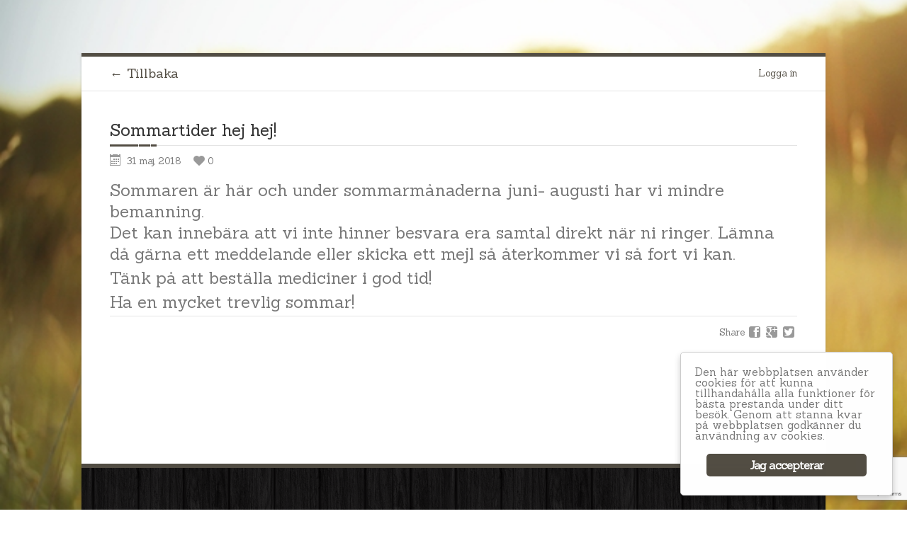

--- FILE ---
content_type: text/html; charset=UTF-8
request_url: http://www.lundens.com/sommartider-hej-hej-2/
body_size: 55930
content:
<!doctype html>
<!--[if lt IE 7]> <html class="no-js lt-ie9 lt-ie8 lt-ie7" lang="sv-SE"> <![endif]-->
<!--[if IE 7]>    <html class="no-js lt-ie9 lt-ie8" lang="sv-SE"> <![endif]-->
<!--[if IE 8]>    <html class="no-js lt-ie9" lang="sv-SE"> <![endif]-->
<!--[if gt IE 8]><!--> <html class="no-js" lang="sv-SE"> <!--<![endif]-->
<head>
  <meta charset="utf-8">
  <title>Lundens |   Sommartider hej hej!</title>
  <meta name="viewport" content="width=device-width, initial-scale = 1.0, maximum-scale=1.0, user-scalable=no" />
  
	<link rel="alternate" type="application/rss+xml" title="Lundens Feed" href="https://www.lundens.com/feed/">
    <link rel="shortcut icon" href="http://www.lundens.com/wp-content/uploads/2014/07/lundens_favicon.ico">
    <link rel='dns-prefetch' href='//www.google.com' />
<link rel='dns-prefetch' href='//maps.googleapis.com' />
<link rel='dns-prefetch' href='//fonts.googleapis.com' />
<link rel='dns-prefetch' href='//s.w.org' />
<link rel="alternate" type="application/rss+xml" title="Lundens &raquo; flöde" href="https://www.lundens.com/feed/" />
<link rel="alternate" type="application/rss+xml" title="Lundens &raquo; kommentarsflöde" href="https://www.lundens.com/comments/feed/" />
<link rel="alternate" type="application/rss+xml" title="Lundens &raquo; Sommartider hej hej! kommentarsflöde" href="https://www.lundens.com/sommartider-hej-hej-2/feed/" />
<meta property="og:title" content="Sommartider hej hej!" /><meta property="og:type" content="article"/><meta property="og:url" content="https://www.lundens.com/sommartider-hej-hej-2/" /><meta property="og:site_name" content="Lundens" /><meta property="og:description" content="Sommaren är här och under sommarmånaderna juni- augusti har vi mindre bemanning. Det kan innebära att vi inte hinner besvara era samtal direkt när ni ringer. Lämna då gärna ett meddelande eller skicka ett mejl så återkommer vi så fort &hellip; Continued" />		<script type="text/javascript">
			window._wpemojiSettings = {"baseUrl":"https:\/\/s.w.org\/images\/core\/emoji\/12.0.0-1\/72x72\/","ext":".png","svgUrl":"https:\/\/s.w.org\/images\/core\/emoji\/12.0.0-1\/svg\/","svgExt":".svg","source":{"concatemoji":"http:\/\/www.lundens.com\/wp-includes\/js\/wp-emoji-release.min.js?ver=5.4.1"}};
			/*! This file is auto-generated */
			!function(e,a,t){var r,n,o,i,p=a.createElement("canvas"),s=p.getContext&&p.getContext("2d");function c(e,t){var a=String.fromCharCode;s.clearRect(0,0,p.width,p.height),s.fillText(a.apply(this,e),0,0);var r=p.toDataURL();return s.clearRect(0,0,p.width,p.height),s.fillText(a.apply(this,t),0,0),r===p.toDataURL()}function l(e){if(!s||!s.fillText)return!1;switch(s.textBaseline="top",s.font="600 32px Arial",e){case"flag":return!c([127987,65039,8205,9895,65039],[127987,65039,8203,9895,65039])&&(!c([55356,56826,55356,56819],[55356,56826,8203,55356,56819])&&!c([55356,57332,56128,56423,56128,56418,56128,56421,56128,56430,56128,56423,56128,56447],[55356,57332,8203,56128,56423,8203,56128,56418,8203,56128,56421,8203,56128,56430,8203,56128,56423,8203,56128,56447]));case"emoji":return!c([55357,56424,55356,57342,8205,55358,56605,8205,55357,56424,55356,57340],[55357,56424,55356,57342,8203,55358,56605,8203,55357,56424,55356,57340])}return!1}function d(e){var t=a.createElement("script");t.src=e,t.defer=t.type="text/javascript",a.getElementsByTagName("head")[0].appendChild(t)}for(i=Array("flag","emoji"),t.supports={everything:!0,everythingExceptFlag:!0},o=0;o<i.length;o++)t.supports[i[o]]=l(i[o]),t.supports.everything=t.supports.everything&&t.supports[i[o]],"flag"!==i[o]&&(t.supports.everythingExceptFlag=t.supports.everythingExceptFlag&&t.supports[i[o]]);t.supports.everythingExceptFlag=t.supports.everythingExceptFlag&&!t.supports.flag,t.DOMReady=!1,t.readyCallback=function(){t.DOMReady=!0},t.supports.everything||(n=function(){t.readyCallback()},a.addEventListener?(a.addEventListener("DOMContentLoaded",n,!1),e.addEventListener("load",n,!1)):(e.attachEvent("onload",n),a.attachEvent("onreadystatechange",function(){"complete"===a.readyState&&t.readyCallback()})),(r=t.source||{}).concatemoji?d(r.concatemoji):r.wpemoji&&r.twemoji&&(d(r.twemoji),d(r.wpemoji)))}(window,document,window._wpemojiSettings);
		</script>
		<style type="text/css">
img.wp-smiley,
img.emoji {
	display: inline !important;
	border: none !important;
	box-shadow: none !important;
	height: 1em !important;
	width: 1em !important;
	margin: 0 .07em !important;
	vertical-align: -0.1em !important;
	background: none !important;
	padding: 0 !important;
}
</style>
	<link rel='stylesheet' id='wp-block-library-css'  href='http://www.lundens.com/wp-includes/css/dist/block-library/style.min.css?ver=5.4.1' type='text/css' media='all' />
<link rel='stylesheet' id='contact-form-7-css'  href='http://www.lundens.com/wp-content/plugins/contact-form-7/includes/css/styles.css?ver=5.1.9' type='text/css' media='all' />
<link rel='stylesheet' id='ginger-style-dialog-css'  href='http://www.lundens.com/wp-content/plugins/ginger/front/css/cookies-enabler-dialog.css?ver=5.4.1' type='text/css' media='all' />
<link rel='stylesheet' id='rs-plugin-settings-css'  href='http://www.lundens.com/wp-content/plugins/revslider/public/assets/css/settings.css?ver=5.2.4.1' type='text/css' media='all' />
<style id='rs-plugin-settings-inline-css' type='text/css'>
@import url(http://fonts.googleapis.com/css?family=Open+Sans:400,800,300,700);.tp-caption a{color:#ff7302;text-shadow:none;-webkit-transition:all 0.2s ease-out;-moz-transition:all 0.2s ease-out;-o-transition:all 0.2s ease-out;-ms-transition:all 0.2s ease-out}.tp-caption a:hover{color:#ffa902}.tp-caption a{color:#ff7302;text-shadow:none;-webkit-transition:all 0.2s ease-out;-moz-transition:all 0.2s ease-out;-o-transition:all 0.2s ease-out;-ms-transition:all 0.2s ease-out}.tp-caption a:hover{color:#ffa902}
</style>
<link rel='stylesheet' id='parent-style-css'  href='http://www.lundens.com/wp-content/themes/hannellsit/style.css?ver=5.4.1' type='text/css' media='all' />
<link rel='stylesheet' id='aria_custom_style-css'  href='http://www.lundens.com/wp-content/themes/hannellsit/css/main.css?ver=4.2' type='text/css' media='all' />
<style id='aria_custom_style-inline-css' type='text/css'>
#logo_holder
			{
				margin-top:24px;
				margin-bottom:24px;
			}
			body,
			.search-query,
			.regular_font,
			input,
			textarea {
				font-family:'Sanchez', serif;
			}
			.prk_composer_title,
			.wpb_button,
			.wpb_heading,
			.wpb_wrapper h2,
			.header_font,
			.nav,
			#nav_footer,
			.sf-menu,
			.day,
			.month,
			.theme_tags,
			.homepage-header,
			.sidebar_bubble,
			.grid_single_title,
			.related_single_title,
			.widget-title,
			.masonr_title,
			.masonr_date,
			.entry_title_single,
			.search_rs_ttl,
			.headings_top,
			.post_meta_single .after_icon,
			.post_meta_single .bf_icon,
			.prevnext_single .after_icon,
			.prevnext_single .bf_icon,
			header_font,
			.pir_divider_cats,
			.shortcode-title,
			#single_post_teaser,
			#nav-main.resp_mode li > a,
			#single_portfolio_meta .single_heading,
			.type-post .prevnext_single,
			#single_page_teaser,
			#pir_categories {
				font-family:'Sanchez', serif;	
			}
			.ui-accordion .ui-accordion-header, .vc_tta-tabs-container .vc_tta-tabs-list li, .vc_tta-accordion .vc_tta-panel-heading, .vc_tta-panels .vc_tta-panel-body {border: 1px solid #e4e4e4;}
			.vc_tta-accordion .vc_tta-panel-heading h4.vc_tta-controls-icon-position-left i {border-right: 1px solid #e4e4e4;}
			#aria_pg_footer,.prk_inner_block {
		max-width: 1050px;
	}#headings_wrap:before {
			background: url(http://www.lundens.com/wp-content/themes/hannellsit/images/drop_shadow.png) no-repeat center top;
		}#headings_wrap.prk_header_featured:before {
			background: url(http://www.lundens.com/wp-content/themes/hannellsit/images/drop_shadow.png) no-repeat center top;
		}body {
			background-color:#ffffff;	
		}
		#footer_bk {
				background: url(http://www.lundens.com/wp-content/themes/hannellsit/images/patterns/dark_wood.png);
			}#header_bk {
				background: url(http://www.lundens.com/wp-content/themes/hannellsit/images/patterns/dark_mosaic.png);
			}.sf-menu li a,
			 .sf-menu li a:hover,
			 .prk_gallery_title,
			 #nav-collapsed-icon {
				color: #242424;
			}
			#prk_gallery_close,
			.prk_gallery_control {
				background-color:#242424;
			}
			.pir_divider_menu {
				border-right:1px dotted rgba(36, 36, 36,0.3);
			}
			.vc_tta-accordion .vc_tta-panels .vc_tta-panel.vc_active a,
			.aria_theme .vc_tta-tabs .vc_tta-tabs-list .vc_active a,
			.vc_tta-tabs.vc_tta-tabs-position-left .vc_tta-tabs-list li.vc_active a,
			a,
			a:hover,
			#top_widgets h3,
			.home_blog_date_text h4,
			.contact_error,
			#top_widgets .email a:hover,
			h3 a:hover,
			.entry-title a:hover,
			#nav_footer .active a,
			#nav_footer a:hover,
			.blog_meta>p>a:hover,
			#blog_entries_masonr .blog_meta a:hover,
			#single_portfolio_meta .comments-link:hover,
			.blog_meta a.comments-link:hover,
			.blog_meta a:hover,
			#mini_menu a:hover,
			.post_meta_single a:hover,
			.entry_title_single .masonr_date>span,
			.post_meta_single #previous_button:hover .after_icon,
			.post_meta_single #next_button:hover .bf_icon,
			#nav-main.resp_mode li > a:hover,
			.a_colored a:hover,
			.recentposts_ul_shortcode .blog_meta a:hover,
			.widget_recent_entries a:hover,
			.widget_categories a:hover,
			.widget_archive a:hover,
			.widget_pages a:hover,
			.widget_links a:hover,
			.classic_meta .post-categories li a:hover,
			.headings_top,
			.tiny_bullet,
			#back_to_top,
			.ui-accordion .ui-accordion-header.ui-accordion-header-active a,
			.ui-accordion .ui-accordion-header.ui-state-hover .ui-icon,
			.ui-accordion .ui-accordion-header.ui-accordion-header-active .ui-icon,
			.ui-accordion .ui-accordion-header.ui-state-hover a,
			.not_zero_color {
				color: #524d43;
			}
			.wpb_heading,
			.zero_color,
			.zero_color a,
			a.zero_color,
			.zero_color a:hover,
			a.zero_color:hover,
			#pir_categories li a,
			.ui-tabs .ui-tabs-nav li.ui-tabs-active a,
			.ui-tabs .ui-tabs-nav li.ui-state-hover a,
			.navigation-previous-blog a {
				color: #333333;	
			}
			#top_widgets_in {
				color:#b5b5b5;
			}
			#top_widgets_in a,
			#top_widgets_in .theme_button a,
			#top_widgets_in .widget-title {
				color:#ffffff;
			}
			#top_widgets_in .theme_button_inverted a:hover,
			#top_widgets_in .theme_button a:hover {
				color:#ffffff !important;
			}
			#top_widgets_in #aria_search {
				background-color:#ffffff;
			}
			#footer_in .pirenko_highlighted,
			#copy,
			#footer_in {
				color:#b5b5b5;
			}
			#footer_in a,
			#footer_in .theme_button a,
			.footer .widget-title {
				color:#ffffff;
			}
			#footer_in .theme_button_inverted a:hover,
			#footer_in .theme_button a:hover {
				color:#ffffff !important;
			}

			#footer_in #aria_search {
				background-color:#ffffff;
			}
			.vc_tta-accordion .vc_tta-panel-heading h4.vc_tta-controls-icon-position-left a,
			.aria_theme .vc_tta-tabs .vc_tta-tabs-list a,
			.vc_tta-tabs.vc_tta-tabs-position-left .vc_tta-tabs-list a,
			.prk_tags_ul a,
			.blog_meta>p>a,
			 h3 small,
			.homepage-header,
			.masonr_subs,
			.flexslider .headings_body,
			.shortcode_slider .headings_body,
			.padded_text a,
			.post_meta_single .after_icon,
			.post_meta_single .bf_icon,
			#undermenu_sidebar .widget-title,
			.shortcode-title,
			.blog_meta>p>span,
			.post_meta_single,
			.post_meta_single a,
			.post_meta_single span.masonr_inactive,
			.blog_meta span,
			.blog_meta span.masonr_inactive,
			.blog_meta a,
			.sgl_ttl,
			.single_entry_title,
			.default_color,
			.default_color a,
			.default_color a:hover,
			a.default_color,
			a.default_color:hover,
			.titled_block .grid_single_title span,
			.titled_block .grid_single_title span a,
			#no_more .prk_titlify,
			#nav_footer ul li a,
			.single_entry_tags a,
			#top_widgets,
			#top_widgets .email a,
			.single-entry-content,
			.on_colored,
			.masonr_inactive,
			.contact_address_right_single,
			.contact_address_right_single a,
			.prk_parenthesis,
			#aria_search,
			.masonr_read_more a,
			#blog_entries_masonr .blog_meta span.masonr_inactive,
			#blog_entries_masonr .blog_meta a,
			.contact_address_right,
			body,
			.comments_slider .comment-author,
			.comments_slider .comment-link,
			.comments_slider .comment-author a,
			.comments_slider .comment-link a,
			#nav-main.resp_mode li > a,
			a.smoothed_a,
			.ui-tabs .ui-tabs-nav li a,
			.ui-accordion .ui-accordion-header a,
			.pirenko_highlighted,
			a.alt_smoothed_a,
			select {
				color:#787878;
			}
			::-webkit-input-placeholder {
			   color: #787878;
			}
			:-moz-placeholder { /* Firefox 18- */
			   color: #787878;  
			}
			::-moz-placeholder {  /* Firefox 19+ */
			   color: #787878;  
			}
			:-ms-input-placeholder {  
			   color: #787878;  
			}
			.flex-prev,
			.flex-next,
			a.flex-prev:hover,
			a.flex-next:hover,
			#previous_button a,
			#previous_button a:hover,
			#next_button a,
			#next_button a:hover,
			.mini_arrow_up,
			.prevnext_single a,
			.bx-controls-direction a,
			.bx-controls-direction a:hover,
			#back_portfolio a,
			.prk_price_table.featured,
			.prk_price_table.featured .zero_color,
			.prk_price_table.featured .default_color,
			.tagcloud a
			{
				color:#ffffff;
			}
			.sf-menu li li.before_nav_icon:before,
			.entry-title a,
			a.lk_text,
			.sidebar_bubble,
			a.lk_text:hover,
			.theme_tags li a,
			.theme_tags li a:hover,
			.related_post a,
			#pir_categories li a:hover,
			#pir_categories li.active a,
			.prk_folio_control,
			.prk_price_featured,
			.menu_bk_color {
				color:#f6f6f6;
			}
			#contact-form textarea {  
			   color:#787878;
			}
			blockquote,
			.prk_blockquote.colored_background,
			.prk_button_like,
			.body_bk_color,
			.blog_date,
			#prk_gallery_control_right,
			#prk_gallery_control_left,
			#no_more,
			.prk_sharrre_button a,
			.theme_button button,
			.theme_button button:hover,
			.theme_button a,
			.theme_button a:hover,
			.theme_button input,
			.theme_button input:hover,
			.member_function,
			.theme_button_inverted input,
			.theme_button_inverted input:hover,
			.theme_button_inverted a,
			.theme_button_inverted a:hover,
			#tp_side_close_icon .icon-up-open:before,
			#tp_side_icon .icon-down-open:before,
			.prk_progress_bar {
				color:#ffffff;
			}
			.timeline_entry_wp:after {
				border-color: transparent transparent transparent rgba(246, 246, 246, 1);
			}
			.timeline_entry_wp.right:after {
				border-color: transparent rgba(246, 246, 246, 1) transparent transparent;
			}
			.flex-control-nav li a {
				background-color: #787878;
			}
			.flex-control-nav li a
			{
				-webkit-box-shadow: 0 1px 1px rgba(120, 120, 120, 0.75);
				-mobox-shadow: 0 1px 1px rgba(120, 120, 120, 0.75);
				box-shadow: 0 1px 1px rgba(120, 120, 120, 0.75);
			}
			.sf-menu > li > a {
				text-shadow:0px 0px 1px rgba(36, 36, 36,0.2);
			}
			.sf-menu>li>a:after {
				color:#b0b0b0;
			}
			.sf-menu>li>a,
			.sf-menu>li>a:hover {
				border-bottom: 4px solid rgba(82, 77, 67,0);
			}
			#top_sidebar,
			.sf-menu>li.active>a {
				border-bottom: 4px solid #524d43;
			}
			.sf-menu li.sfHover > a,
			.sf-menu li.active > a {
				text-shadow:0px 0px 1px rgba(82, 77, 67,0.2);
			}
			.bd_headings_text_shadow {
				text-shadow:0px 0px 1px rgba(51, 51, 51,0.3);
			}
			.body_text_shadow {
				text-shadow:0px 0px 1px rgba(120, 120, 120,0.2);
			}
			.body_bk_text_shadow {
				text-shadow:0px 0px 1px rgba(255, 255, 255,0.2);
			}
			.flexslider .theme_button_inverted a,
			#prk_folio_close,
			.navigation-previous,
			.navigation-next,
			#back_portfolio,
			.prk_folio_control,
			.flex-direction-nav li a.flex-next,
			.flex-direction-nav li a.flex-prev {
				background-color:#111111;
			}
			.sf-menu>li.active > a {
				color:#524d43;
			}
			.sf-menu .sub-menu a,
			.sf-menu .sub-menu a:hover {
				color:#242424;
			}
			#menu_section.under_logo .sf-menu li a {
				color:#242424 !important;
			}
			.headings_top,
			.active_text_shadow {
				text-shadow:0px 0px 1px rgba(82, 77, 67,0.3);
			}
			.forced_active_text_shadow {
				text-shadow:0px 0px 1px rgba(82, 77, 67,0.3);
			}
			 .sf-menu li li {
				 background-color:#FFFFFF;
			 }
			 .prk_gallery_control {
			 	color:#ffffff;
			 }
			 #aria_search_top {
				border: 1px solid #b1b1b1;
				border: 1px solid rgba(177, 177, 177, 0.2);
			}
			#aria_search_top::-webkit-input-placeholder {
			   color: #b1b1b1;
			}
			#aria_search_top:-moz-placeholder { /* Firefox 18- */
			   color: #b1b1b1;  
			}
			#aria_search_top::-moz-placeholder {  /* Firefox 19+ */
			   color: #b1b1b1;  
			}
			#aria_search_top:-ms-input-placeholder {  
			   color: #b1b1b1;  
			}
			#top_bar {
				border-bottom: 1px solid #272727;
			}
			#top_bar #mini_social_nets a,
			#aria_search_top,
			#top_bar {
				background-color:#141414;
				color:#b1b1b1;
			}
			.small_squared,
			.prk_speech,
			.tip_top_hide,
			#wrap.prk_inner_block,
			.prk_inner_tip {
				background-color:#ffffff;
			}
			#author_area .avatar,
			.commentlist li .comment-author img {
				border:4px solid #ffffff;
			}
			#menu_section.under_logo .sf-menu>li.active>a,
			#banner,
			 #prk_gallery_footer {
				background-color:#ffffff;
				background-color: rgba(255, 255, 255, 1);
			}
			#blog_entries .blog_date,
			.prk_price_table.featured .prk_price_header,
			#prk_gallery_control_right,
			#prk_gallery_control_left,
			.classic_meta .post-categories li a,
			.theme_button_inverted input,
			.theme_button_inverted a,
			.theme_button_inverted button,
			.tagcloud a,
			.prk_sharrre_father,
			.prk_sharrre_button,
			#in_no_more {
				background-color: #333333;
			}
			.member_colored_block_in,
			.grid_colored_block,
			.related_fader_grid {
				background-color:#524d43;
				background-color: rgba(82, 77, 67, 0.75);
			}
			.blog_fader_grid {
				background-color:#524d43;
				background-color: rgba(82, 77, 67, 0.75);
			}
			blockquote,
			#tp_side_plus,
			.blog_squared_icon,
			.prk_blockquote.colored_background,
			.tiny_line,
			#headings_wrap.back_activated_color,
			.back_activated_color,
			.active_bar {
				background-color:#524d43;
			}
			
			.ui-widget-content .ui-state-hover, 
			.ui-widget-header .ui-state-hover {
				background-color:#f6f6f6;
			}
			.inactive_bar {
				background-color:#f6f6f6;
			}
			.cart-collaterals table,
			.shop_table,
			.woocommerce #payment,
			.woocommerce-error,
			.tooltipster-light,
			.prk_price_header,
			.liner,
			.es-nav span,
			.btn-primary,
			#magic-line,
			.pirenko_highlighted,
			#nav-main.resp_mode,
			.timeline_tip_top_hide,
			.prk_timeline_tip,
			.colored_bg {
				background-color:#f6f6f6;
				background-color:rgba(246, 246, 246, 1);
			}
			.pir_divider,
			.pir_strong_divider,
			.pir_divider_onbg {
				background-color:rgba(36, 36, 36,0.6);
			}
			#header_bk {
				background-color:#0d0d0d;
			}
			#footer_bk {
				background-color:#0d0d0d;
				border-top:6px solid #524d43;
			}
			.bx-controls-direction a,
			.prk_button_like,
			.theme_tags li.active,	
			.blog_icon,
			.inner_line_block,
			.flex-control-nav li a.flex-active,
			.inner_line_single_block,
			.home_fader_grid,
			.theme_button button,
			.theme_button input,
			.theme_button a,
			.sidebar_bubble,
			.vc_cta3 .vc_btn3.vc_btn3-color-wpb_button,
			.big_icon,
			.single_special_line,
			#right_rect,
			#left_rect,
			.special_line,
			.member_function,
			#pir_categories li.active a {
				background-color: #524d43;
			}
			#headings_wrap {
				background-color: #c2d5e0;
			}
			.prk_blockquote.colored_background .in_quote:after {
				border-color: #ffffff rgba(255, 255, 255,0.35) #ffffff rgba(255, 255, 255,0.35);
			}
			.inner_line_sidebar_block
			{
				background-color:rgba(82, 77, 67,0.5);
			}
			#menu_section.under_logo .sub-menu,
			#menu_section.under_logo {
				border-top:1px solid rgba(36, 36, 36,0.15);
			}
			#menu_section.under_logo .sf-menu>li>a {
				border-bottom:0px solid;
			}
			#menu_section.under_logo li,
			.sf-menu li li {
				border-bottom:1px solid rgba(36, 36, 36,0.15);
			}
			#portfolio_info {
				border-left:1px solid #787878;
				border-left:1px solid rgba(120, 120, 120,0.25);
			}
			.sidebar_bubble:after
			{ 
				border-top-color: #524d43 !important;
			}
			#top_widgets_in .simple_line,
			#top_widgets_in .prk_titlify_father {
				border-bottom: 1px solid #272727;
			}
			#footer_in .pirenko_highlighted {
				border: 1px solid #272727;
			}
			#content-info .simple_line,
			#content-info .prk_titlify_father {
				border-bottom: 1px solid #272727;
			}
			#after_widgets {
				border-top: 1px solid #272727;
			}
			ul.prk_footer_menu li a {
				border-right: 1px solid #272727;
			}
			.aria_search_results .has-post-thumbnail .tinys_wrapper,
			#headings_wrap,
			.ui-tabs .ui-tabs-panel,
			.wpb_separator, 
			.vc_text_separator,
			.prk_titlify_father,
			#banner,
			.post_meta_single,
			.simple_line,
			.simple_line_onbg,
			.low_subheading,
			.timeline_entry_marker,
			.simple_line.special_size,
			.wpb_tour .wpb_tour_tabs_wrapper .wpb_tab,
			.simple_line.header_divider,
			.single_comment .comment_text {
				border-bottom: 1px solid #e4e4e4;
			}
			#author_area .avatar,
			.commentlist li .comment-author img {
				outline: 1px solid #e4e4e4;
			}
			.sub-menu,
			.prk_prices_specs li,
			.underp,
			.prk_prices_specs {
				border-bottom: 1px solid #e4e4e4;
				border-bottom:1px solid rgba(228, 228, 228,0.65);
			}
			#no_more>.ina,
			#entries_navigation_mason>.navigation,
			.prk_prices_specs {
				border-top: 1px solid #e4e4e4;
				border-top:1px solid rgba(228, 228, 228,0.65);
			}
			.wpb_tour .wpb_tour_tabs_wrapper .wpb_tab,
			.prk_price_header,
			.post_meta_single,
			#respond .low_subheading,
			.ui-tabs .ui-tabs-nav li,
			.prevnext_single_blog,
			.timeline_entry_marker,
			#prk_gallery_footer {
				border-top:1px solid #e4e4e4;
			}
			.sub-menu,
			.ui-tabs .ui-tabs-nav li:last-child,
			.ui-tabs .ui-tabs-panel,
			.wpb_row .wpb_column:last-child .wpb_wrapper .prk_price_table .prk_prices_specs,
			.wpb_row .wpb_column:last-child .wpb_wrapper .prk_price_table .prk_price_header,
			.wpb_tour .wpb_tour_tabs_wrapper .wpb_tab,
			#prk_gallery_counter {
				border-right:1px solid #e4e4e4;
			}
			.sub-menu,
			.ui-accordion .ui-accordion-header .ui-icon,
			.ui-tabs .ui-tabs-nav li,
			.timeline_line_inner,
			.comments_liner,
			.prk_prices_specs,
			.prk_price_header,
			.ui-tabs .ui-tabs-panel,
			#prk_gallery_project_nav,
			#prk_gallery_share {
				border-left:1px solid #e4e4e4;
			}
			.pirenko_highlighted,
			.pk_contact_highlighted,
			.shop_table,
			.tooltipster-light,
			.prk_bordered,
			.ui-accordion-content,
			.ui-state-default,
			.ui-widget-content .ui-state-default, 
			.ui-widget-header .ui-state-default {
				border:1px solid #e4e4e4;
			}
			#full_divider {
				border-top: 1px solid #787878;
				border-top: 1px solid rgba(120, 120, 120,0.20);
			}
			#full_divider,
			.divider_grid,
			.search_rs {
				border-bottom: 1px solid #787878;
				border-bottom: 1px solid rgba(120, 120, 120,1);
			}
			#nav-main.resp_mode .left_nav {
				border-left: 1px solid rgba(120, 120, 120,0.20);
				border-right: 1px solid rgba(120, 120, 120,0.20);
				border-bottom: 1px solid rgba(120, 120, 120,0.20);
			}
			#nav-main.resp_mode .left_nav>ul>li {
				border-top: 1px solid rgba(120, 120, 120,0.20);
			}
			.simple_line_colored
			{
				border-bottom: 1px solid rgba(82, 77, 67,0.8);
			}
			.portfolio_entry_li_db
			{
				background-color:rgba(246, 246, 246,0.05); 
			}
			.read_more_text
			{
				background-color:#787878;
			}
			.sub-menu .menu_divider {	
				border-right:1px dotted #f6f6f6;
			}
			input, 
			textarea, 
			select, 
			.uneditable-input {			
				border: 1px solid #787878;
			}
			.page-header {
				border-bottom: 1px solid #787878;
				border-bottom:1px solid rgba(120, 120, 120, 0.20);
			}
			.ui-tabs {
				border:0px;	
			}
			#after_widgets {
						color:#b5b5b5;
						background-color:#000000;
					}
					#footer_in .pirenko_highlighted {
						background-color:#000000;
					}.boxed_shadow,
				.sub-menu,
				#wrap.prk_inner_block {
					-webkit-box-shadow:0px 1px 3px rgba(70, 70, 70,0.3);
					box-shadow:0px 1px 3px rgba(70, 70, 70,0.3);
					border:0px !important;
				}
				#footer_bk.prk_inner_block{
					-webkit-box-shadow:0px 1px 3px rgba(70, 70, 70,0.3);
					box-shadow:0px 1px 3px rgba(70, 70, 70,0.3);
				} 
							
						@media(min-width:768px) and (max-width:979px) {
							
						}
						@media only screen and (max-width: 767px) { 
							.prk_prices_specs,
							.prk_price_header {
								border: 1px solid #e4e4e4;
							}
							#prk_gallery_footer #prk_gallery_share {
								border-left:0px solid #242424;
								border-right:1px solid #242424;
								border-right:1px solid rgba(36, 36, 36,0.3);
							}
						}
						@media(max-width:480px) 
						{
						
						}
				#prk_crumbs {visibility:hidden;}
#headings_wrap {display:none;}
#banner_line { visibility:hidden; }
#headings_wrap {display:none !important;}

.prk_footer_menu {display:none !important;}

.footer {text-align: center;}

p {
font-size:15px;
}

.sf-menu {
font-size:15px;
/*font-weight:900;*/
}

.ultra_wrapper {margin-top:75px;
}

.center {
text-align: center;
margin-right: 33%;
}










.boxed_shadow {
box-shadow: none;
}

.member_colored_block {
padding-bottom:10px;
}

.icon-left-bold {margin-top:20px;}
.icon-right-bold {margin-top:20px;}

#prk_logo_image {display:none;}
#prk_alt_logo_image {display:none!important;}

.pir_icons {margin-top:-25px;}

.theme_button{
margin-left: 17.5%;
}


#banner {
border-top-width: 5px;
border-top-style: solid;
border-top-color: #524d43;
}

#c_wrap_single {display:none;}

#black_text {
color: #333333;
}


.prevnext_single_blog{
display:none;
}

#nav-collapsed-icon{
background-color: white;
}




@media screen and (max-width: 867px) {
   .slogan_sidhuvud{
   display:none;
   }
}



</style>
<link rel='stylesheet' id='pirenko_responsive_style-css'  href='http://www.lundens.com/wp-content/themes/hannellsit/css/responsive.css?ver=4.2' type='text/css' media='all' />
<link rel='stylesheet' id='aria_child_styles-css'  href='http://www.lundens.com/wp-content/themes/hannellsit-child/style.css?ver=4.2' type='text/css' media='all' />
<link rel='stylesheet' id='prk_header_font-css'  href='http://fonts.googleapis.com/css?family=Sanchez%3A400italic%2C400&#038;subset=latin%2Clatin-ext&#038;ver=5.4.1' type='text/css' media='all' />
<link rel='stylesheet' id='background-manager-pub-css'  href='https://www.lundens.com/wp-content/plugins/background-manager/resources/css/pub.css?ver=1.2.5.2' type='text/css' media='all' />
<script type="text/javascript">/* <![CDATA[ */window.background_manager_ajax={"url":"https:\/\/www.lundens.com\/wp-admin\/admin-ajax.php","action":"background-manager"};/* ]]> */</script>
<script type='text/javascript' src='http://www.lundens.com/wp-includes/js/jquery/jquery.js?ver=1.12.4-wp'></script>
<script type='text/javascript' src='http://www.lundens.com/wp-includes/js/jquery/jquery-migrate.min.js?ver=1.4.1'></script>
<script type='text/javascript' src='http://www.lundens.com/wp-content/plugins/ginger/addon/analytics/gingeranalytics.min.js?ver=5.4.1'></script>
<script type='text/javascript' src='http://www.lundens.com/wp-content/plugins/ginger/front/js/cookies-enabler.min.js?ver=5.4.1'></script>
<script type='text/javascript' src='http://www.lundens.com/wp-content/plugins/revslider/public/assets/js/jquery.themepunch.tools.min.js?ver=5.2.4.1'></script>
<script type='text/javascript' src='http://www.lundens.com/wp-content/plugins/revslider/public/assets/js/jquery.themepunch.revolution.min.js?ver=5.2.4.1'></script>
<script type='text/javascript'>
/* <![CDATA[ */
var myatu_bgm = {"current_background":{"id":125,"url":"https:\/\/www.lundens.com\/wp-content\/uploads\/2014\/07\/natur.jpg","alt":"","desc":"","caption":"natur","link":"","thumb":"https:\/\/www.lundens.com\/wp-content\/uploads\/2014\/07\/natur-150x150.jpg","bg_link":"","transition":"crossfade","transition_speed":0},"change_freq":"0","active_gallery":"124","is_fullsize":"true","is_preview":"false","initial_ease_in":"true","info_tab_thumb":"true","bg_click_new_window":"true","bg_track_clicks":"false","bg_track_clicks_category":"Background Manager","display_on_mobile":"true","fs_center":"true"};
/* ]]> */
</script>
<script type='text/javascript' src='https://www.lundens.com/wp-content/plugins/background-manager/resources/js/functions.js?ver=1.2.5.2'></script>
<script type='text/javascript' src='https://www.lundens.com/wp-content/plugins/background-manager/resources/js/flux.js?ver=1.2.5.2'></script>
<script type='text/javascript' src='https://www.lundens.com/wp-content/plugins/background-manager/resources/js/pub.js?ver=1.2.5.2'></script>
<link rel='https://api.w.org/' href='https://www.lundens.com/wp-json/' />
<link rel="EditURI" type="application/rsd+xml" title="RSD" href="https://www.lundens.com/xmlrpc.php?rsd" />
<link rel="wlwmanifest" type="application/wlwmanifest+xml" href="http://www.lundens.com/wp-includes/wlwmanifest.xml" /> 
<link rel='prev' title='Sommartider hej hej!' href='https://www.lundens.com/sommartider-hej-hej/' />
<link rel='next' title='Juni erbjudande!' href='https://www.lundens.com/juni-erbjudande-2/' />

<link rel="canonical" href="https://www.lundens.com/sommartider-hej-hej-2/" />
<link rel='shortlink' href='https://www.lundens.com/?p=1366' />
<link rel="alternate" type="application/json+oembed" href="https://www.lundens.com/wp-json/oembed/1.0/embed?url=https%3A%2F%2Fwww.lundens.com%2Fsommartider-hej-hej-2%2F" />
<link rel="alternate" type="text/xml+oembed" href="https://www.lundens.com/wp-json/oembed/1.0/embed?url=https%3A%2F%2Fwww.lundens.com%2Fsommartider-hej-hej-2%2F&#038;format=xml" />
            <script type="text/javascript">
        var ginger_logger = "Y";
        var ginger_logger_url = "https://www.lundens.com";
        var current_url = "https://www.lundens.com/sommartider-hej-hej-2/";

        function gingerAjaxLogTime(status) {
            var xmlHttp = new XMLHttpRequest();
            var parameters = "ginger_action=time";
            var url= ginger_logger_url + "?" + parameters;
            xmlHttp.open("GET", url, true);

            //Black magic paragraph
            xmlHttp.setRequestHeader("Content-type", "application/x-www-form-urlencoded");

            xmlHttp.onreadystatechange = function() {
                if(xmlHttp.readyState == 4 && xmlHttp.status == 200) {
                    var time = xmlHttp.responseText;
                    gingerAjaxLogger(time, status);
                }
            }

            xmlHttp.send(parameters);
        }

        function gingerAjaxLogger(ginger_logtime, status) {
            console.log(ginger_logtime);
            var xmlHttp = new XMLHttpRequest();
            var parameters = "ginger_action=log&time=" + ginger_logtime + "&url=" + current_url + "&status=" + status;
            var url= ginger_logger_url + "?" + parameters;
            //console.log(url);
            xmlHttp.open("GET", url, true);

            //Black magic paragraph
            xmlHttp.setRequestHeader("Content-type", "application/x-www-form-urlencoded");

            xmlHttp.send(parameters);
        }

    </script>
            <style>
            .ginger_container.light {
                        }

                        a.ginger_btn.ginger-accept, a.ginger_btn.ginger-disable, .ginger_btn {
                background: #524d43 !important;
            }

            a.ginger_btn.ginger-accept:hover, a.ginger_btn.ginger-disable:hover, .ginger_btn {
                background: #524d43 !important;
            }

                                    a.ginger_btn {
                color: #ffffff !important;
            }

                                                .ginger_container .ginger_btn {
	padding: 8px 8px;
	width: 75%;
	text-align: center;
	float: none!important;
	margin-left: auto!important;
	margin-right: auto!important;
}
.bottom.ginger_container {
	padding: 20px;
}

.ginger_container .ginger_message {
    font-size: 0.9em;
padding-bottom:10px;
color:#787878;
}                    </style>
    <style type="text/css">.recentcomments a{display:inline !important;padding:0 !important;margin:0 !important;}</style><meta name="generator" content="Powered by Visual Composer - drag and drop page builder for WordPress."/>
<!--[if lte IE 9]><link rel="stylesheet" type="text/css" href="http://www.lundens.com/wp-content/plugins/js_composer/assets/css/vc_lte_ie9.min.css" media="screen"><![endif]--><!--[if IE  8]><link rel="stylesheet" type="text/css" href="http://www.lundens.com/wp-content/plugins/js_composer/assets/css/vc-ie8.min.css" media="screen"><![endif]--><style type="text/css" media="screen">body.myatu_bgm_body { background-image: none !important;background-color: transparent !important; } </style>
<meta name="generator" content="Powered by Slider Revolution 5.2.4.1 - responsive, Mobile-Friendly Slider Plugin for WordPress with comfortable drag and drop interface." />
<noscript><style type="text/css"> .wpb_animate_when_almost_visible { opacity: 1; }</style></noscript></head>
<body class="post-template-default single single-post postid-1366 single-format-standard nyhet-djurhalsa top-navbar wpb-js-composer js-comp-ver-4.11.2.1 vc_responsive myatu_bgm_body">
	    <div id="dump"></div>
    <div id="prk_pint" data-media="" data-desc=""></div>
    <div class="ultra_wrapper menu_on_left">
    <div id="wrap" class="container prk_inner_block centered columns extra_pad boxed_lay" role="document">
    <div id="top_area" class="twelve row">
    	<div id="aj_loader"><img src="http://www.lundens.com/wp-content/themes/hannellsit/images/ajax-loader.gif" width="16" height="11" id="pir_loader_top" alt=""></div>
    	        <header id="banner" role="banner">








        	        	<div id="banner_line" class="simple_line"></div>
        	<div id="in_banner" class="prk_inner_block navbar centered twelve columns extra_pad">
        	<div class="row">
        	<div id="logo_wrapper" class="columns twelve">
	        	<div id="logo_holder">


<div style="float:left;">
	
	<h4><a href=''>&#8592; Tillbaka</a></h4>
<!--
        	<h4><a href="/wp-admin">&#8592; Tillbaka</a></h4>
-->

</div>

<div style="float:right;">
        	<a href="/wp-admin">Logga in</a>
</div>




	            	<a href="https://www.lundens.com">
	            		<img id="prk_logo_image" alt="" src="http://www.lundens.com/wp-content/uploads/2014/07/vit_bg_150.png" width="151" height="151" class="prk_not_retina" /><img id="prk_alt_logo_image" alt="" src="http://www.lundens.com/wp-content/uploads/2014/07/vit_bg_150.png" width="151" height="151" class="prk_not_retina" />	               	</a>
	                <div class="clearfix"></div>
	       		</div>
	       		<div id="nav-collapsed-icon">
	       			
	<!-- ADDED SCRIPT JBJ -->
                    <div class="icon-menu" style="display:none!important;"></div>
                </div>   
	<!-- ADDED SCRIPT JBJ - HIDE SINGLE MENU -->
	            <div id="menu_section" style="display:none!important;">	
	                <div class="opened_menu"> 
	                    <nav id="nav-main" class="nav-collapse cf collapse" role="navigation">
	                        <div class="nav-wrap">
	                        	<div class="right_nav">
		                        	<ul class="sf-menu"><li class="nav-lundens-djurhalsovard"><a href="https://www.lundens.com/lundens-djurhalsovard/">Hem</a></li>
<li class="nav-djurhalsovard-vi-erbjuder"><a href="https://www.lundens.com/djurhalsovard-vi-erbjuder/">Vi erbjuder</a></li>
<li class="nav-djurhalsovard-om-oss"><a href="https://www.lundens.com/djurhalsovard-om-oss/">Om oss</a></li>
<li class="nav-djurhalsovard-kontakt"><a href="https://www.lundens.com/djurhalsovard-kontakt/">Kontakt</a></li>
<li class="nav-lundens-djurhalsa-hast"><a href="https://www.lundens.com/lundens-djurhalsa-hast/">Hem</a></li>
<li class="nav-djurhalsa-vi-erbjuder"><a href="https://www.lundens.com/djurhalsa-vi-erbjuder/">Vi erbjuder</a></li>
<li class="nav-djurhalsa-om-oss"><a href="https://www.lundens.com/djurhalsa-om-oss/">Om oss</a></li>
<li class="nav-djurhalsa-kontakt"><a href="https://www.lundens.com/djurhalsa-kontakt/">Kontakt</a></li>
</ul>								</div>
	                       </div>
	                    </nav>
	                </div>
	                <div class="clearfix"></div>
	         	</div>




	          	<div class="clearfix"></div>
       		</div>
       		</div>
       	</div>
       		<div class="clearfix"></div>
        </header>
    <div class="clearfix"></div>
	</div>          <div id="main_block" class="row page-1366">
            		    		<div class="twelve">
				    	<div id="headings_wrap" data-img="no" class="bd_headings_text_shadow zero_color prk_header_featured">
				    		<div class="prk_inner_block extra_pad centered twelve columns">
					            <div class="row">
						            <div class="single_page_title nine columns">
						                <h1 class="header_font">
					                    	Sommartider hej hej!					                	</h1>
						                				            		</div>
							        <div id="prk_crumbs">
					                	<ul id="breadcrumbs" class="bd_headings_text_shadow zero_color"><li><a href="https://www.lundens.com">Startsida</a></li><li><span class="divider">/</span><a href="https://www.lundens.com/category/nyhet-djurhalsa/">Nyhet Djurhälsa Gris</a></li><li><span class='divider'>/</span>Sommartider hej hej!</li></ul>					            	</div>
		                		<div class="clearfix"></div>
			                </div>
			            </div>
	                </div>
	            </div>
		                    <div id="content">
              	<div id="main" role="main" class="main_no_sections">
                    <div class="twelve extra_pad columns prk_inner_block centered blog_sgl_pst">
                        <div class="row prk_row">
                        <div  class="twelve columns">
                            <div id="single_blog_content">
                                <article class="post-1366 post type-post status-publish format-standard hentry category-nyhet-djurhalsa category-nyhet-djurhalsovard" id="post-1366">
                                        <div class="single_post_wp">                            
                                            <div id="single_slider" class="flexslider boxed_shadow">
                                            <ul class="slides" data-autoplay="true">
                                                                                            </ul><!-- slides -->
                                        </div><!-- flexslider -->
                                    <style type="text/css">
                									#single_slider.flexslider
                									{
                										display:none;
                									}
                									</style>                                    <div class="clearfix"></div>
                                    <div class="prk_titlify_father">
                                        <h3 class="header_font bd_headings_text_shadow zero_color">
                                            Sommartider hej hej!                                        </h3>
                                    </div>
                                    <div id="single_blog_meta">
                                                                                <div class="single_blog_meta_div">
                                            <div class="navicon-calendar-2 left_floated"></div>
                                            <div class="left_floated">
                                                &nbsp;31 maj, 2018                                             </div>
                                        </div>
                                                                                            <div class="post-like left_floated"><a href="#" title="I like this!" data-no_more="You already liked this." class="default_color pir_like" data-color="#ff3030" data-post_id="1366"><div class="navicon-heart-2 left_floated"></div><div class="like_count left_floated">0</div></a><div class="clearfix"></div></div>                         <div class="clearfix"></div>  
                        </div> 
                        <div class="clearfix"></div>         
                                    <div id="single_post_content" class="on_colored twelve centered columns">
                                    	<div class="" data-block="true" data-editor="e5d8v" data-offset-key="293u5-0-0">
<h3 class="_1mf _1mj" data-offset-key="293u5-0-0"><span data-offset-key="293u5-0-0">Sommaren är här och under sommarmånaderna juni- augusti har vi mindre bemanning.<br />
</span>Det kan innebära att vi inte hinner besvara era samtal direkt när ni ringer. Lämna då gärna ett meddelande eller skicka ett mejl så återkommer vi så fort vi kan.</h3>
</div>
<h3 data-offset-key="564pt-0-0">Tänk på att beställa mediciner i god tid!</h3>
<div class="" data-block="true" data-editor="e5d8v" data-offset-key="3htf1-0-0">
<h3 class="_1mf _1mj" data-offset-key="3htf1-0-0"><span data-offset-key="3htf1-0-0">Ha en mycket trevlig sommar!</span></h3>
</div>
                                    </div>
                                    <div class="clearfix"></div>
                                    <div class="single_meta_footer"><div class="simple_line"></div>                                            <div class="prk_sharrre_wrapper">
                                                <div class="prk_sharre_btns default_color prk_less_opacity">
                                                                                                                                                            <div class="prk_sharrre_facebook" data-url="https://www.lundens.com/sommartider-hej-hej-2/" data-text="Sommartider hej hej!" data-title="share">
                                                    </div>
                                                                                                                                                            <div class="prk_sharrre_google" data-url="https://www.lundens.com/sommartider-hej-hej-2/" data-text="Sommartider hej hej!" data-title="share">
                                                    </div>
                                                                                                                                                                                                                                                                    
                                                                                                        <div class="prk_sharrre_twitter" data-url="https://www.lundens.com/sommartider-hej-hej-2/" data-text="Sommartider hej hej!" data-title="share">
                                                    </div>
                                                                                                    </div>
                                                <div class="right_floated">
                                                    Share                                                </div>
                                            </div>
                                          <div class="clearfix"></div>
                                          </div>            
                                    </div><!-- single_post_wp -->
                                                                        <div id="c_wrap_single">
                                  		


<script type="text/javascript">
jQuery(document).ready(function()
{
	var wordpress_directory = 'https://www.lundens.com';
	var empty_text_error = 'Error! Please fill all the required fields.';
	var invalid_email_error = 'Error! Invalid email.';
	var wait_message = 'Please wait...';
	var comment_ok_message = 'Thank you for your feedback!';
	var already_submitted_comment=false;
	jQuery('#commentform textarea, #author, #email').focus(function () 
	{
		jQuery("#comment_form_messages").hide("slow");
	});
	jQuery('#submit_comment_div a').click(function(e) 
	{
		empty_error = '<p class="comment_error">' + empty_text_error + '</p>';
        email_error = '<p class="comment_error">' + invalid_email_error + '</p>';
		e.preventDefault();
		error = false;
        emailReg = /^([\w-\.]+@([\w-]+\.)+[\w-]{2,4})?$/;	
		if (already_submitted_comment==false)
		{
			jQuery("#comment_form_messages .comment_error").remove();
			//DATA VALIDATION
			jQuery('#commentform textarea, #author, #email').each(function()
			{
				
				value = jQuery(this).val();
				theID = jQuery(this).attr('id');
			
				if(value == '' && error==false)
				{
					jQuery('#comment_form_messages').html('');
					jQuery('#comment_form_messages').append(empty_error);
					error = true;
				}
				if(theID == 'email' && value != '' && !emailReg.test(value) && error==false)
				{
					jQuery('#comment_form_messages').html('');
					jQuery('#comment_form_messages').append('<p class="comment_error">'+email_error+'</p>');
					error = true;
				}
				
			});
			//SEND COMMENT IF THERE ARE NO ERRORS
			if(error == false)
			{
				jQuery('#comment_form_messages').html('');
				jQuery('#comment_form_messages').append('<p class="comment_error">'+wait_message+'</p>');
				jQuery("#comment_form_messages").css({'display':'inline-block'});
				//POST COMMENT
				jQuery.ajax({  
				type: "POST",  
				url: wordpress_directory+"/wp-comments-post.php",  
				data: jQuery("#commentform").serialize(),  
				success: function(resp)
				{
					jQuery('#comment_form_messages').html('');
					jQuery('#comment_form_messages').append('<p class="comment_error">'+comment_ok_message+'</p>');
					jQuery("#comment_form_messages").css({'display':'inline-block'});
					already_submitted_comment=true;
				},  
				error: function(e)
				{  
					jQuery('#comment_form_messages').html('');
					jQuery('#comment_form_messages').append('<p class="comment_error">Comment error. Please try again!</p>');
					jQuery("#comment_form_messages").css({'display':'inline-block'});
				}
				});
			}
			else
			{
				jQuery("#comment_form_messages").css({'display':'inline-block'});
				
			}
		}
		else
		{
				
		}
	});
});
	
</script>                                  </div>
                           		</article>
                                </div>
                            </div>
                                                        </div>
                            <div class="clearfix"></div> 
                            </div>
            
      	</div><!-- /#main -->
    </div><!-- /#content -->
</div><!-- #main_block -->
                                    </div><!-- /#wrap -->
            <div class="push"></div>
        </div><!-- #ultra_wrapper -->
        <div class="footer boxed_lay">
            <footer id="content-info" role="contentinfo">
                <div id="footer_bk" class="row prk_inner_block centered columns extra_pad">
                                            <div class="prk_inner_block centered columns extra_pad">
                            <div id="footer_in" class="row">
                                <div class="widget-1 widget-first prk-widget-body"><div id="text-2" class="widget-1 widget-first widget widget_text columns clm_wrp"><div class="widget-1 widget-first widget-inner-footer">			<div class="textwidget"></div>
		</div></div></div>                                <div class="clearfix"></div>
                            </div>
                        </div>
                                        <div id="after_widgets" class=" boxed_lay">
                    <div class="prk_inner_block centered columns extra_pad">
                        <div class="row prk_row">
                            <div id="copy_right" class="twelve columns">
                                                            </div>
                            <div id="copy" class="twelve columns">
                                Webbplatsen är skapad av <a href="https://hayit.se">Hay IT</a>                            </div>
                            <div id="back_to_top">
                                <div class="navicon-arrow-up-2">
                                </div>
                            </div>
                        </div>
                    </div>
                    <div class="clearfix"></div>
                </div>
                </div><!-- footer_bk -->
            </footer>
        </div>
        <div class="clearfix"></div>
                		<script type="text/javascript">
			var make_session = false;
			var retina_device = 'prk_not_retina';
			jQuery(function() {
                if( window.devicePixelRatio ) {
                    if(window.devicePixelRatio > 1 && retina_device!=="prk_retina"){
                        jQuery.cookie("aria_retina","prk_retina",{ path: '/' });
                        //make_session = true;
                        //location.reload();
                    }
                }
            });
					</script>
		
<!-- Background Manager Start --><div id="myatu_bgm_img_group" class="myatu_bgm_fs" style="overflow: hidden;"><script type="text/javascript">
    /*<![CDATA[*/    try{(function(a){myatu_bgm.addTopImage("",function(){if((typeof myatu_bgm!=="undefined")&&(myatu_bgm.initial_ease_in==="true")){a(this).fadeIn("slow")}else{a(this).show()}})}(jQuery))}catch(e){};
    /*]]>*/
    </script><noscript><img id="myatu_bgm_top" class="myatu_bgm_fs" src="https://www.lundens.com/wp-content/uploads/2014/07/natur.jpg" alt=""  /></noscript></div>
<!-- Background Manager End -->
<script type='text/javascript'>
/* <![CDATA[ */
var wpcf7 = {"apiSettings":{"root":"https:\/\/www.lundens.com\/wp-json\/contact-form-7\/v1","namespace":"contact-form-7\/v1"}};
/* ]]> */
</script>
<script type='text/javascript' src='http://www.lundens.com/wp-content/plugins/contact-form-7/includes/js/scripts.js?ver=5.1.9'></script>
<script type='text/javascript' src='https://www.google.com/recaptcha/api.js?render=6LfHGM4UAAAAAJAKiN_sBbMMOsh_sOPmTyw_ZoEa&#038;ver=3.0'></script>
<script type='text/javascript' src='http://www.lundens.com/wp-content/themes/hannellsit/js/js_composer_front-min.js?ver=4.11.2.1'></script>
<script type='text/javascript'>
/* <![CDATA[ */
var ajax_var = {"url":"https:\/\/www.lundens.com\/wp-admin\/admin-ajax.php","nonce":"8c1405e7e4"};
var theme_options = {"bk_url":"","custom_opacity":"0.75","portfolio_link":"","blog_link":"https:\/\/www.lundens.com\/sommartider-hej-hej-2\/","home_link":"","home_slug":"","active_color":"#524d43","inactive_color":"#787878","menu_up_color":"#242424","menu_active_color":"#524d43","background_color_header":"#ffffff","bd_headings_color":"#333333","titles_color_footer":"#ffffff","titles_color_sidebar":"#ffffff","delay_portfolio":"5000","resp_mode":"true","widgets_class_top":"four","widgets_class":"twelve","sharre_dir_prk":"http:\/\/www.lundens.com\/wp-content\/themes\/hannellsit","buttons_color":"#111111","resp_break":"","woo_link_for_cart":"","woo_link":"","header_type":"left"};
/* ]]> */
</script>
<script type='text/javascript' src='http://www.lundens.com/wp-content/themes/hannellsit/js/main-min.js?ver=4.2'></script>
<script type='text/javascript' src='http://www.lundens.com/wp-content/themes/hannellsit/js/other-min.js?ver=4.2'></script>
<script type='text/javascript' src='https://maps.googleapis.com/maps/api/js?v=3.exp&#038;ver=4.2'></script>
<script type='text/javascript' src='http://www.lundens.com/wp-includes/js/jquery/ui/core.min.js?ver=1.11.4'></script>
<script type='text/javascript' src='http://www.lundens.com/wp-includes/js/jquery/ui/widget.min.js?ver=1.11.4'></script>
<script type='text/javascript' src='http://www.lundens.com/wp-includes/js/jquery/ui/accordion.min.js?ver=1.11.4'></script>
<script type='text/javascript' src='http://www.lundens.com/wp-includes/js/jquery/ui/tabs.min.js?ver=1.11.4'></script>
<script type='text/javascript' src='http://www.lundens.com/wp-includes/js/jquery/ui/button.min.js?ver=1.11.4'></script>
<script type='text/javascript' src='http://www.lundens.com/wp-includes/js/wp-embed.min.js?ver=5.4.1'></script>
<script type="text/javascript">
( function( sitekey, actions ) {

	document.addEventListener( 'DOMContentLoaded', function( event ) {
		var wpcf7recaptcha = {

			execute: function( action ) {
				grecaptcha.execute(
					sitekey,
					{ action: action }
				).then( function( token ) {
					var event = new CustomEvent( 'wpcf7grecaptchaexecuted', {
						detail: {
							action: action,
							token: token,
						},
					} );

					document.dispatchEvent( event );
				} );
			},

			executeOnHomepage: function() {
				wpcf7recaptcha.execute( actions[ 'homepage' ] );
			},

			executeOnContactform: function() {
				wpcf7recaptcha.execute( actions[ 'contactform' ] );
			},

		};

		grecaptcha.ready(
			wpcf7recaptcha.executeOnHomepage
		);

		document.addEventListener( 'change',
			wpcf7recaptcha.executeOnContactform, false
		);

		document.addEventListener( 'wpcf7submit',
			wpcf7recaptcha.executeOnHomepage, false
		);

	} );

	document.addEventListener( 'wpcf7grecaptchaexecuted', function( event ) {
		var fields = document.querySelectorAll(
			"form.wpcf7-form input[name='g-recaptcha-response']"
		);

		for ( var i = 0; i < fields.length; i++ ) {
			var field = fields[ i ];
			field.setAttribute( 'value', event.detail.token );
		}
	} );

} )(
	'6LfHGM4UAAAAAJAKiN_sBbMMOsh_sOPmTyw_ZoEa',
	{"homepage":"homepage","contactform":"contactform"}
);
</script>
    
    <!-- Init the script -->
    <script>
        COOKIES_ENABLER.init({
            scriptClass: 'ginger-script',
            iframeClass: 'ginger-iframe',
            acceptClass: 'ginger-accept',
            disableClass: 'ginger-disable',
            dismissClass: 'ginger-dismiss',
            bannerClass: 'ginger_banner-wrapper',
            bannerHTML:
                document.getElementById('ginger-banner-html') !== null ?
                    document.getElementById('ginger-banner-html').innerHTML :
                    '<div class="ginger_banner bottom dialog light ginger_container ginger_container--open">'
                                        + '<p class="ginger_message">'
                    + '<!--googleoff: index-->Den här webbplatsen använder cookies för att kunna tillhandahålla alla funktioner för bästa prestanda under ditt besök. Genom att stanna kvar på webbplatsen godkänner du användning av cookies.<!--googleon: index-->'
                    + '</p>'
                    + '<a href="#" class="ginger_btn ginger-accept ginger_btn_accept_all">'
                    + 'Jag accepterar'
                    + '<\/a>'
                                                            + '<\/div>',
                                    cookieDuration: 30,
                        eventScroll: false,
            scrollOffset: 20,
            clickOutside: false,
            cookieName: 'ginger-cookie',
            forceReload: false,
            iframesPlaceholder: true,
            iframesPlaceholderClass: 'ginger-iframe-placeholder',
            iframesPlaceholderHTML:
                document.getElementById('ginger-iframePlaceholder-html') !== null ?
                    document.getElementById('ginger-iframePlaceholder-html').innerHTML :
                    '<p><!--googleoff: index-->This website uses cookies.<!--googleon: index-->'
                    + '<a href="#" class="ginger_btn ginger-accept">Jag accepterar</a>'
                    + '<\/p>'
        });
    </script>
    <!-- End Ginger Script -->

    </body>
</html>

--- FILE ---
content_type: text/html; charset=utf-8
request_url: https://www.google.com/recaptcha/api2/anchor?ar=1&k=6LfHGM4UAAAAAJAKiN_sBbMMOsh_sOPmTyw_ZoEa&co=aHR0cDovL3d3dy5sdW5kZW5zLmNvbTo4MA..&hl=en&v=PoyoqOPhxBO7pBk68S4YbpHZ&size=invisible&anchor-ms=20000&execute-ms=30000&cb=o01shrsor31w
body_size: 48647
content:
<!DOCTYPE HTML><html dir="ltr" lang="en"><head><meta http-equiv="Content-Type" content="text/html; charset=UTF-8">
<meta http-equiv="X-UA-Compatible" content="IE=edge">
<title>reCAPTCHA</title>
<style type="text/css">
/* cyrillic-ext */
@font-face {
  font-family: 'Roboto';
  font-style: normal;
  font-weight: 400;
  font-stretch: 100%;
  src: url(//fonts.gstatic.com/s/roboto/v48/KFO7CnqEu92Fr1ME7kSn66aGLdTylUAMa3GUBHMdazTgWw.woff2) format('woff2');
  unicode-range: U+0460-052F, U+1C80-1C8A, U+20B4, U+2DE0-2DFF, U+A640-A69F, U+FE2E-FE2F;
}
/* cyrillic */
@font-face {
  font-family: 'Roboto';
  font-style: normal;
  font-weight: 400;
  font-stretch: 100%;
  src: url(//fonts.gstatic.com/s/roboto/v48/KFO7CnqEu92Fr1ME7kSn66aGLdTylUAMa3iUBHMdazTgWw.woff2) format('woff2');
  unicode-range: U+0301, U+0400-045F, U+0490-0491, U+04B0-04B1, U+2116;
}
/* greek-ext */
@font-face {
  font-family: 'Roboto';
  font-style: normal;
  font-weight: 400;
  font-stretch: 100%;
  src: url(//fonts.gstatic.com/s/roboto/v48/KFO7CnqEu92Fr1ME7kSn66aGLdTylUAMa3CUBHMdazTgWw.woff2) format('woff2');
  unicode-range: U+1F00-1FFF;
}
/* greek */
@font-face {
  font-family: 'Roboto';
  font-style: normal;
  font-weight: 400;
  font-stretch: 100%;
  src: url(//fonts.gstatic.com/s/roboto/v48/KFO7CnqEu92Fr1ME7kSn66aGLdTylUAMa3-UBHMdazTgWw.woff2) format('woff2');
  unicode-range: U+0370-0377, U+037A-037F, U+0384-038A, U+038C, U+038E-03A1, U+03A3-03FF;
}
/* math */
@font-face {
  font-family: 'Roboto';
  font-style: normal;
  font-weight: 400;
  font-stretch: 100%;
  src: url(//fonts.gstatic.com/s/roboto/v48/KFO7CnqEu92Fr1ME7kSn66aGLdTylUAMawCUBHMdazTgWw.woff2) format('woff2');
  unicode-range: U+0302-0303, U+0305, U+0307-0308, U+0310, U+0312, U+0315, U+031A, U+0326-0327, U+032C, U+032F-0330, U+0332-0333, U+0338, U+033A, U+0346, U+034D, U+0391-03A1, U+03A3-03A9, U+03B1-03C9, U+03D1, U+03D5-03D6, U+03F0-03F1, U+03F4-03F5, U+2016-2017, U+2034-2038, U+203C, U+2040, U+2043, U+2047, U+2050, U+2057, U+205F, U+2070-2071, U+2074-208E, U+2090-209C, U+20D0-20DC, U+20E1, U+20E5-20EF, U+2100-2112, U+2114-2115, U+2117-2121, U+2123-214F, U+2190, U+2192, U+2194-21AE, U+21B0-21E5, U+21F1-21F2, U+21F4-2211, U+2213-2214, U+2216-22FF, U+2308-230B, U+2310, U+2319, U+231C-2321, U+2336-237A, U+237C, U+2395, U+239B-23B7, U+23D0, U+23DC-23E1, U+2474-2475, U+25AF, U+25B3, U+25B7, U+25BD, U+25C1, U+25CA, U+25CC, U+25FB, U+266D-266F, U+27C0-27FF, U+2900-2AFF, U+2B0E-2B11, U+2B30-2B4C, U+2BFE, U+3030, U+FF5B, U+FF5D, U+1D400-1D7FF, U+1EE00-1EEFF;
}
/* symbols */
@font-face {
  font-family: 'Roboto';
  font-style: normal;
  font-weight: 400;
  font-stretch: 100%;
  src: url(//fonts.gstatic.com/s/roboto/v48/KFO7CnqEu92Fr1ME7kSn66aGLdTylUAMaxKUBHMdazTgWw.woff2) format('woff2');
  unicode-range: U+0001-000C, U+000E-001F, U+007F-009F, U+20DD-20E0, U+20E2-20E4, U+2150-218F, U+2190, U+2192, U+2194-2199, U+21AF, U+21E6-21F0, U+21F3, U+2218-2219, U+2299, U+22C4-22C6, U+2300-243F, U+2440-244A, U+2460-24FF, U+25A0-27BF, U+2800-28FF, U+2921-2922, U+2981, U+29BF, U+29EB, U+2B00-2BFF, U+4DC0-4DFF, U+FFF9-FFFB, U+10140-1018E, U+10190-1019C, U+101A0, U+101D0-101FD, U+102E0-102FB, U+10E60-10E7E, U+1D2C0-1D2D3, U+1D2E0-1D37F, U+1F000-1F0FF, U+1F100-1F1AD, U+1F1E6-1F1FF, U+1F30D-1F30F, U+1F315, U+1F31C, U+1F31E, U+1F320-1F32C, U+1F336, U+1F378, U+1F37D, U+1F382, U+1F393-1F39F, U+1F3A7-1F3A8, U+1F3AC-1F3AF, U+1F3C2, U+1F3C4-1F3C6, U+1F3CA-1F3CE, U+1F3D4-1F3E0, U+1F3ED, U+1F3F1-1F3F3, U+1F3F5-1F3F7, U+1F408, U+1F415, U+1F41F, U+1F426, U+1F43F, U+1F441-1F442, U+1F444, U+1F446-1F449, U+1F44C-1F44E, U+1F453, U+1F46A, U+1F47D, U+1F4A3, U+1F4B0, U+1F4B3, U+1F4B9, U+1F4BB, U+1F4BF, U+1F4C8-1F4CB, U+1F4D6, U+1F4DA, U+1F4DF, U+1F4E3-1F4E6, U+1F4EA-1F4ED, U+1F4F7, U+1F4F9-1F4FB, U+1F4FD-1F4FE, U+1F503, U+1F507-1F50B, U+1F50D, U+1F512-1F513, U+1F53E-1F54A, U+1F54F-1F5FA, U+1F610, U+1F650-1F67F, U+1F687, U+1F68D, U+1F691, U+1F694, U+1F698, U+1F6AD, U+1F6B2, U+1F6B9-1F6BA, U+1F6BC, U+1F6C6-1F6CF, U+1F6D3-1F6D7, U+1F6E0-1F6EA, U+1F6F0-1F6F3, U+1F6F7-1F6FC, U+1F700-1F7FF, U+1F800-1F80B, U+1F810-1F847, U+1F850-1F859, U+1F860-1F887, U+1F890-1F8AD, U+1F8B0-1F8BB, U+1F8C0-1F8C1, U+1F900-1F90B, U+1F93B, U+1F946, U+1F984, U+1F996, U+1F9E9, U+1FA00-1FA6F, U+1FA70-1FA7C, U+1FA80-1FA89, U+1FA8F-1FAC6, U+1FACE-1FADC, U+1FADF-1FAE9, U+1FAF0-1FAF8, U+1FB00-1FBFF;
}
/* vietnamese */
@font-face {
  font-family: 'Roboto';
  font-style: normal;
  font-weight: 400;
  font-stretch: 100%;
  src: url(//fonts.gstatic.com/s/roboto/v48/KFO7CnqEu92Fr1ME7kSn66aGLdTylUAMa3OUBHMdazTgWw.woff2) format('woff2');
  unicode-range: U+0102-0103, U+0110-0111, U+0128-0129, U+0168-0169, U+01A0-01A1, U+01AF-01B0, U+0300-0301, U+0303-0304, U+0308-0309, U+0323, U+0329, U+1EA0-1EF9, U+20AB;
}
/* latin-ext */
@font-face {
  font-family: 'Roboto';
  font-style: normal;
  font-weight: 400;
  font-stretch: 100%;
  src: url(//fonts.gstatic.com/s/roboto/v48/KFO7CnqEu92Fr1ME7kSn66aGLdTylUAMa3KUBHMdazTgWw.woff2) format('woff2');
  unicode-range: U+0100-02BA, U+02BD-02C5, U+02C7-02CC, U+02CE-02D7, U+02DD-02FF, U+0304, U+0308, U+0329, U+1D00-1DBF, U+1E00-1E9F, U+1EF2-1EFF, U+2020, U+20A0-20AB, U+20AD-20C0, U+2113, U+2C60-2C7F, U+A720-A7FF;
}
/* latin */
@font-face {
  font-family: 'Roboto';
  font-style: normal;
  font-weight: 400;
  font-stretch: 100%;
  src: url(//fonts.gstatic.com/s/roboto/v48/KFO7CnqEu92Fr1ME7kSn66aGLdTylUAMa3yUBHMdazQ.woff2) format('woff2');
  unicode-range: U+0000-00FF, U+0131, U+0152-0153, U+02BB-02BC, U+02C6, U+02DA, U+02DC, U+0304, U+0308, U+0329, U+2000-206F, U+20AC, U+2122, U+2191, U+2193, U+2212, U+2215, U+FEFF, U+FFFD;
}
/* cyrillic-ext */
@font-face {
  font-family: 'Roboto';
  font-style: normal;
  font-weight: 500;
  font-stretch: 100%;
  src: url(//fonts.gstatic.com/s/roboto/v48/KFO7CnqEu92Fr1ME7kSn66aGLdTylUAMa3GUBHMdazTgWw.woff2) format('woff2');
  unicode-range: U+0460-052F, U+1C80-1C8A, U+20B4, U+2DE0-2DFF, U+A640-A69F, U+FE2E-FE2F;
}
/* cyrillic */
@font-face {
  font-family: 'Roboto';
  font-style: normal;
  font-weight: 500;
  font-stretch: 100%;
  src: url(//fonts.gstatic.com/s/roboto/v48/KFO7CnqEu92Fr1ME7kSn66aGLdTylUAMa3iUBHMdazTgWw.woff2) format('woff2');
  unicode-range: U+0301, U+0400-045F, U+0490-0491, U+04B0-04B1, U+2116;
}
/* greek-ext */
@font-face {
  font-family: 'Roboto';
  font-style: normal;
  font-weight: 500;
  font-stretch: 100%;
  src: url(//fonts.gstatic.com/s/roboto/v48/KFO7CnqEu92Fr1ME7kSn66aGLdTylUAMa3CUBHMdazTgWw.woff2) format('woff2');
  unicode-range: U+1F00-1FFF;
}
/* greek */
@font-face {
  font-family: 'Roboto';
  font-style: normal;
  font-weight: 500;
  font-stretch: 100%;
  src: url(//fonts.gstatic.com/s/roboto/v48/KFO7CnqEu92Fr1ME7kSn66aGLdTylUAMa3-UBHMdazTgWw.woff2) format('woff2');
  unicode-range: U+0370-0377, U+037A-037F, U+0384-038A, U+038C, U+038E-03A1, U+03A3-03FF;
}
/* math */
@font-face {
  font-family: 'Roboto';
  font-style: normal;
  font-weight: 500;
  font-stretch: 100%;
  src: url(//fonts.gstatic.com/s/roboto/v48/KFO7CnqEu92Fr1ME7kSn66aGLdTylUAMawCUBHMdazTgWw.woff2) format('woff2');
  unicode-range: U+0302-0303, U+0305, U+0307-0308, U+0310, U+0312, U+0315, U+031A, U+0326-0327, U+032C, U+032F-0330, U+0332-0333, U+0338, U+033A, U+0346, U+034D, U+0391-03A1, U+03A3-03A9, U+03B1-03C9, U+03D1, U+03D5-03D6, U+03F0-03F1, U+03F4-03F5, U+2016-2017, U+2034-2038, U+203C, U+2040, U+2043, U+2047, U+2050, U+2057, U+205F, U+2070-2071, U+2074-208E, U+2090-209C, U+20D0-20DC, U+20E1, U+20E5-20EF, U+2100-2112, U+2114-2115, U+2117-2121, U+2123-214F, U+2190, U+2192, U+2194-21AE, U+21B0-21E5, U+21F1-21F2, U+21F4-2211, U+2213-2214, U+2216-22FF, U+2308-230B, U+2310, U+2319, U+231C-2321, U+2336-237A, U+237C, U+2395, U+239B-23B7, U+23D0, U+23DC-23E1, U+2474-2475, U+25AF, U+25B3, U+25B7, U+25BD, U+25C1, U+25CA, U+25CC, U+25FB, U+266D-266F, U+27C0-27FF, U+2900-2AFF, U+2B0E-2B11, U+2B30-2B4C, U+2BFE, U+3030, U+FF5B, U+FF5D, U+1D400-1D7FF, U+1EE00-1EEFF;
}
/* symbols */
@font-face {
  font-family: 'Roboto';
  font-style: normal;
  font-weight: 500;
  font-stretch: 100%;
  src: url(//fonts.gstatic.com/s/roboto/v48/KFO7CnqEu92Fr1ME7kSn66aGLdTylUAMaxKUBHMdazTgWw.woff2) format('woff2');
  unicode-range: U+0001-000C, U+000E-001F, U+007F-009F, U+20DD-20E0, U+20E2-20E4, U+2150-218F, U+2190, U+2192, U+2194-2199, U+21AF, U+21E6-21F0, U+21F3, U+2218-2219, U+2299, U+22C4-22C6, U+2300-243F, U+2440-244A, U+2460-24FF, U+25A0-27BF, U+2800-28FF, U+2921-2922, U+2981, U+29BF, U+29EB, U+2B00-2BFF, U+4DC0-4DFF, U+FFF9-FFFB, U+10140-1018E, U+10190-1019C, U+101A0, U+101D0-101FD, U+102E0-102FB, U+10E60-10E7E, U+1D2C0-1D2D3, U+1D2E0-1D37F, U+1F000-1F0FF, U+1F100-1F1AD, U+1F1E6-1F1FF, U+1F30D-1F30F, U+1F315, U+1F31C, U+1F31E, U+1F320-1F32C, U+1F336, U+1F378, U+1F37D, U+1F382, U+1F393-1F39F, U+1F3A7-1F3A8, U+1F3AC-1F3AF, U+1F3C2, U+1F3C4-1F3C6, U+1F3CA-1F3CE, U+1F3D4-1F3E0, U+1F3ED, U+1F3F1-1F3F3, U+1F3F5-1F3F7, U+1F408, U+1F415, U+1F41F, U+1F426, U+1F43F, U+1F441-1F442, U+1F444, U+1F446-1F449, U+1F44C-1F44E, U+1F453, U+1F46A, U+1F47D, U+1F4A3, U+1F4B0, U+1F4B3, U+1F4B9, U+1F4BB, U+1F4BF, U+1F4C8-1F4CB, U+1F4D6, U+1F4DA, U+1F4DF, U+1F4E3-1F4E6, U+1F4EA-1F4ED, U+1F4F7, U+1F4F9-1F4FB, U+1F4FD-1F4FE, U+1F503, U+1F507-1F50B, U+1F50D, U+1F512-1F513, U+1F53E-1F54A, U+1F54F-1F5FA, U+1F610, U+1F650-1F67F, U+1F687, U+1F68D, U+1F691, U+1F694, U+1F698, U+1F6AD, U+1F6B2, U+1F6B9-1F6BA, U+1F6BC, U+1F6C6-1F6CF, U+1F6D3-1F6D7, U+1F6E0-1F6EA, U+1F6F0-1F6F3, U+1F6F7-1F6FC, U+1F700-1F7FF, U+1F800-1F80B, U+1F810-1F847, U+1F850-1F859, U+1F860-1F887, U+1F890-1F8AD, U+1F8B0-1F8BB, U+1F8C0-1F8C1, U+1F900-1F90B, U+1F93B, U+1F946, U+1F984, U+1F996, U+1F9E9, U+1FA00-1FA6F, U+1FA70-1FA7C, U+1FA80-1FA89, U+1FA8F-1FAC6, U+1FACE-1FADC, U+1FADF-1FAE9, U+1FAF0-1FAF8, U+1FB00-1FBFF;
}
/* vietnamese */
@font-face {
  font-family: 'Roboto';
  font-style: normal;
  font-weight: 500;
  font-stretch: 100%;
  src: url(//fonts.gstatic.com/s/roboto/v48/KFO7CnqEu92Fr1ME7kSn66aGLdTylUAMa3OUBHMdazTgWw.woff2) format('woff2');
  unicode-range: U+0102-0103, U+0110-0111, U+0128-0129, U+0168-0169, U+01A0-01A1, U+01AF-01B0, U+0300-0301, U+0303-0304, U+0308-0309, U+0323, U+0329, U+1EA0-1EF9, U+20AB;
}
/* latin-ext */
@font-face {
  font-family: 'Roboto';
  font-style: normal;
  font-weight: 500;
  font-stretch: 100%;
  src: url(//fonts.gstatic.com/s/roboto/v48/KFO7CnqEu92Fr1ME7kSn66aGLdTylUAMa3KUBHMdazTgWw.woff2) format('woff2');
  unicode-range: U+0100-02BA, U+02BD-02C5, U+02C7-02CC, U+02CE-02D7, U+02DD-02FF, U+0304, U+0308, U+0329, U+1D00-1DBF, U+1E00-1E9F, U+1EF2-1EFF, U+2020, U+20A0-20AB, U+20AD-20C0, U+2113, U+2C60-2C7F, U+A720-A7FF;
}
/* latin */
@font-face {
  font-family: 'Roboto';
  font-style: normal;
  font-weight: 500;
  font-stretch: 100%;
  src: url(//fonts.gstatic.com/s/roboto/v48/KFO7CnqEu92Fr1ME7kSn66aGLdTylUAMa3yUBHMdazQ.woff2) format('woff2');
  unicode-range: U+0000-00FF, U+0131, U+0152-0153, U+02BB-02BC, U+02C6, U+02DA, U+02DC, U+0304, U+0308, U+0329, U+2000-206F, U+20AC, U+2122, U+2191, U+2193, U+2212, U+2215, U+FEFF, U+FFFD;
}
/* cyrillic-ext */
@font-face {
  font-family: 'Roboto';
  font-style: normal;
  font-weight: 900;
  font-stretch: 100%;
  src: url(//fonts.gstatic.com/s/roboto/v48/KFO7CnqEu92Fr1ME7kSn66aGLdTylUAMa3GUBHMdazTgWw.woff2) format('woff2');
  unicode-range: U+0460-052F, U+1C80-1C8A, U+20B4, U+2DE0-2DFF, U+A640-A69F, U+FE2E-FE2F;
}
/* cyrillic */
@font-face {
  font-family: 'Roboto';
  font-style: normal;
  font-weight: 900;
  font-stretch: 100%;
  src: url(//fonts.gstatic.com/s/roboto/v48/KFO7CnqEu92Fr1ME7kSn66aGLdTylUAMa3iUBHMdazTgWw.woff2) format('woff2');
  unicode-range: U+0301, U+0400-045F, U+0490-0491, U+04B0-04B1, U+2116;
}
/* greek-ext */
@font-face {
  font-family: 'Roboto';
  font-style: normal;
  font-weight: 900;
  font-stretch: 100%;
  src: url(//fonts.gstatic.com/s/roboto/v48/KFO7CnqEu92Fr1ME7kSn66aGLdTylUAMa3CUBHMdazTgWw.woff2) format('woff2');
  unicode-range: U+1F00-1FFF;
}
/* greek */
@font-face {
  font-family: 'Roboto';
  font-style: normal;
  font-weight: 900;
  font-stretch: 100%;
  src: url(//fonts.gstatic.com/s/roboto/v48/KFO7CnqEu92Fr1ME7kSn66aGLdTylUAMa3-UBHMdazTgWw.woff2) format('woff2');
  unicode-range: U+0370-0377, U+037A-037F, U+0384-038A, U+038C, U+038E-03A1, U+03A3-03FF;
}
/* math */
@font-face {
  font-family: 'Roboto';
  font-style: normal;
  font-weight: 900;
  font-stretch: 100%;
  src: url(//fonts.gstatic.com/s/roboto/v48/KFO7CnqEu92Fr1ME7kSn66aGLdTylUAMawCUBHMdazTgWw.woff2) format('woff2');
  unicode-range: U+0302-0303, U+0305, U+0307-0308, U+0310, U+0312, U+0315, U+031A, U+0326-0327, U+032C, U+032F-0330, U+0332-0333, U+0338, U+033A, U+0346, U+034D, U+0391-03A1, U+03A3-03A9, U+03B1-03C9, U+03D1, U+03D5-03D6, U+03F0-03F1, U+03F4-03F5, U+2016-2017, U+2034-2038, U+203C, U+2040, U+2043, U+2047, U+2050, U+2057, U+205F, U+2070-2071, U+2074-208E, U+2090-209C, U+20D0-20DC, U+20E1, U+20E5-20EF, U+2100-2112, U+2114-2115, U+2117-2121, U+2123-214F, U+2190, U+2192, U+2194-21AE, U+21B0-21E5, U+21F1-21F2, U+21F4-2211, U+2213-2214, U+2216-22FF, U+2308-230B, U+2310, U+2319, U+231C-2321, U+2336-237A, U+237C, U+2395, U+239B-23B7, U+23D0, U+23DC-23E1, U+2474-2475, U+25AF, U+25B3, U+25B7, U+25BD, U+25C1, U+25CA, U+25CC, U+25FB, U+266D-266F, U+27C0-27FF, U+2900-2AFF, U+2B0E-2B11, U+2B30-2B4C, U+2BFE, U+3030, U+FF5B, U+FF5D, U+1D400-1D7FF, U+1EE00-1EEFF;
}
/* symbols */
@font-face {
  font-family: 'Roboto';
  font-style: normal;
  font-weight: 900;
  font-stretch: 100%;
  src: url(//fonts.gstatic.com/s/roboto/v48/KFO7CnqEu92Fr1ME7kSn66aGLdTylUAMaxKUBHMdazTgWw.woff2) format('woff2');
  unicode-range: U+0001-000C, U+000E-001F, U+007F-009F, U+20DD-20E0, U+20E2-20E4, U+2150-218F, U+2190, U+2192, U+2194-2199, U+21AF, U+21E6-21F0, U+21F3, U+2218-2219, U+2299, U+22C4-22C6, U+2300-243F, U+2440-244A, U+2460-24FF, U+25A0-27BF, U+2800-28FF, U+2921-2922, U+2981, U+29BF, U+29EB, U+2B00-2BFF, U+4DC0-4DFF, U+FFF9-FFFB, U+10140-1018E, U+10190-1019C, U+101A0, U+101D0-101FD, U+102E0-102FB, U+10E60-10E7E, U+1D2C0-1D2D3, U+1D2E0-1D37F, U+1F000-1F0FF, U+1F100-1F1AD, U+1F1E6-1F1FF, U+1F30D-1F30F, U+1F315, U+1F31C, U+1F31E, U+1F320-1F32C, U+1F336, U+1F378, U+1F37D, U+1F382, U+1F393-1F39F, U+1F3A7-1F3A8, U+1F3AC-1F3AF, U+1F3C2, U+1F3C4-1F3C6, U+1F3CA-1F3CE, U+1F3D4-1F3E0, U+1F3ED, U+1F3F1-1F3F3, U+1F3F5-1F3F7, U+1F408, U+1F415, U+1F41F, U+1F426, U+1F43F, U+1F441-1F442, U+1F444, U+1F446-1F449, U+1F44C-1F44E, U+1F453, U+1F46A, U+1F47D, U+1F4A3, U+1F4B0, U+1F4B3, U+1F4B9, U+1F4BB, U+1F4BF, U+1F4C8-1F4CB, U+1F4D6, U+1F4DA, U+1F4DF, U+1F4E3-1F4E6, U+1F4EA-1F4ED, U+1F4F7, U+1F4F9-1F4FB, U+1F4FD-1F4FE, U+1F503, U+1F507-1F50B, U+1F50D, U+1F512-1F513, U+1F53E-1F54A, U+1F54F-1F5FA, U+1F610, U+1F650-1F67F, U+1F687, U+1F68D, U+1F691, U+1F694, U+1F698, U+1F6AD, U+1F6B2, U+1F6B9-1F6BA, U+1F6BC, U+1F6C6-1F6CF, U+1F6D3-1F6D7, U+1F6E0-1F6EA, U+1F6F0-1F6F3, U+1F6F7-1F6FC, U+1F700-1F7FF, U+1F800-1F80B, U+1F810-1F847, U+1F850-1F859, U+1F860-1F887, U+1F890-1F8AD, U+1F8B0-1F8BB, U+1F8C0-1F8C1, U+1F900-1F90B, U+1F93B, U+1F946, U+1F984, U+1F996, U+1F9E9, U+1FA00-1FA6F, U+1FA70-1FA7C, U+1FA80-1FA89, U+1FA8F-1FAC6, U+1FACE-1FADC, U+1FADF-1FAE9, U+1FAF0-1FAF8, U+1FB00-1FBFF;
}
/* vietnamese */
@font-face {
  font-family: 'Roboto';
  font-style: normal;
  font-weight: 900;
  font-stretch: 100%;
  src: url(//fonts.gstatic.com/s/roboto/v48/KFO7CnqEu92Fr1ME7kSn66aGLdTylUAMa3OUBHMdazTgWw.woff2) format('woff2');
  unicode-range: U+0102-0103, U+0110-0111, U+0128-0129, U+0168-0169, U+01A0-01A1, U+01AF-01B0, U+0300-0301, U+0303-0304, U+0308-0309, U+0323, U+0329, U+1EA0-1EF9, U+20AB;
}
/* latin-ext */
@font-face {
  font-family: 'Roboto';
  font-style: normal;
  font-weight: 900;
  font-stretch: 100%;
  src: url(//fonts.gstatic.com/s/roboto/v48/KFO7CnqEu92Fr1ME7kSn66aGLdTylUAMa3KUBHMdazTgWw.woff2) format('woff2');
  unicode-range: U+0100-02BA, U+02BD-02C5, U+02C7-02CC, U+02CE-02D7, U+02DD-02FF, U+0304, U+0308, U+0329, U+1D00-1DBF, U+1E00-1E9F, U+1EF2-1EFF, U+2020, U+20A0-20AB, U+20AD-20C0, U+2113, U+2C60-2C7F, U+A720-A7FF;
}
/* latin */
@font-face {
  font-family: 'Roboto';
  font-style: normal;
  font-weight: 900;
  font-stretch: 100%;
  src: url(//fonts.gstatic.com/s/roboto/v48/KFO7CnqEu92Fr1ME7kSn66aGLdTylUAMa3yUBHMdazQ.woff2) format('woff2');
  unicode-range: U+0000-00FF, U+0131, U+0152-0153, U+02BB-02BC, U+02C6, U+02DA, U+02DC, U+0304, U+0308, U+0329, U+2000-206F, U+20AC, U+2122, U+2191, U+2193, U+2212, U+2215, U+FEFF, U+FFFD;
}

</style>
<link rel="stylesheet" type="text/css" href="https://www.gstatic.com/recaptcha/releases/PoyoqOPhxBO7pBk68S4YbpHZ/styles__ltr.css">
<script nonce="__A7RRtO3F9lTMmwidkTOw" type="text/javascript">window['__recaptcha_api'] = 'https://www.google.com/recaptcha/api2/';</script>
<script type="text/javascript" src="https://www.gstatic.com/recaptcha/releases/PoyoqOPhxBO7pBk68S4YbpHZ/recaptcha__en.js" nonce="__A7RRtO3F9lTMmwidkTOw">
      
    </script></head>
<body><div id="rc-anchor-alert" class="rc-anchor-alert"></div>
<input type="hidden" id="recaptcha-token" value="[base64]">
<script type="text/javascript" nonce="__A7RRtO3F9lTMmwidkTOw">
      recaptcha.anchor.Main.init("[\x22ainput\x22,[\x22bgdata\x22,\x22\x22,\[base64]/[base64]/[base64]/[base64]/[base64]/[base64]/[base64]/[base64]/[base64]/[base64]\\u003d\x22,\[base64]\\u003d\\u003d\x22,\x22wqwmwrk8w7JARsO5ZTZUCjwww6DDvxHDmMO+BjMsSmkpw53Cvk1+Z15BHFjDiVjCsgcydGgmwrbDi23CiSxPQ1gUWFIsBMK9w7AhYQPCgsKUwrEnwqYIRMOPDcK9ChJBKMO4woxtwoNOw5DCr8O5XsOEHFbDh8O5EcKFwqHCowJXw4bDv3XCnSnCscOOw4/Dt8ODwos5w7E9Lh8HwoEeUBtpwrLDhMOKPMKsw4XCocKew7sIJMK4KDZAw68OGcKHw6sOw7Fec8Kdw6hFw5YkwoTCo8OsJSnDgjvCv8OUw6bCnEhcGsOSw4nDojYbGmbDh2Uxw5QiBMOKw41SUl/Dg8K+XDIkw510SsOTw4jDhcKcO8KuRMKKw5fDoMKudDNVwrgtWsKOZMOTwoDDi3jClMOcw4bCuC8ob8OMGArCvg4lw710eU5TwqvCq2dTw6/[base64]/NsKNw5bCisKOwpLCgw4VH8KucHx7w4pAwr5Uwpwgw7pzw7XDgE43IcOmwqJKw7JCJWMNwo/DqDDDicK/[base64]/Cs8K7FMKdwop8wpvCtMK0b8OKSCwcwpY8YMKGwq7CmR7CkcOIccOGa0DDp3dIOsOUwpMlw5fDh8OKDkRcJUhFwqR2wpEWD8K9w7sNwpXDhE1jwpnCnllewpHCji1aV8Otw5zDhcKzw6/DnTBNC0fCvcOYXgRHYsK3HTTCi3vCjsOyanTClT4BKVHDqSTCmsOhwr7Dg8ONE0LCjigfwovCog4wwpfCk8KawoRmwqTDlAF6dT/DhsODw4MuOMOQwqrDrXjDhMOCcD7ClUVXwrPCosKDwq0MwpkaYcKcAGlUe8KkwokkSMOlF8OYworCr8OVw4HDigsXNsKqV8KSdTXChFZpwqkHwrQ1QsKgwp7DnC/Cpk5fZ8KIEsKAwowbM1hBPBsBe8KhwqvCsgrDr8KowrbCrA1BDzEqVEZLw407w7TDtWlbwqHDjy3CglXDjMOWAsOfOsKpw79begTDusOxH2DDqMOowqvDjDzDhHctwoPCoQQjwp7DjDTDtsOuwpAcw5TCksO/w6B8wrE2w7RLw6M/[base64]/ChSUyw5zDixXDvn3CnjLDnBXDkEY8wrLDiizDuMOBPQUpIMK9wohlw5MHw7nDojIXw5dNDcKPVRLCt8K4CMOfbUvCkhzDiSEpHxotDMOuJcOsw64yw7hEIcOdwpDDo30hE3LDhcKWwqR3BMO8NVDDusOzwpjCvcKxwp1swqVGbWBpBn3CkirCgUzDpV/Cs8KCQMOQRsO+JVPDj8OhQA7DvFpVUkPDj8KcGMOmwrsmFGsNY8OjR8KtwqIcRMK/w5TDvnABNy3CizNswoYcwovCjX7DlQFhw4JUwq7CqnXCiMKnZMKkwq7CpDtmwonDnGg4ccKfemgow5N9w74ww7J0wp1QccOOCMOfcMOIS8ORHMO1w4PDjWfCsnzCicKBwqrDh8KEXXXDoiguwq/CncOKwr3CgcKtAhtDwqRgwpjDihgaUMOvw6jChjUVwrpvw4UfY8Oxwo/Dh009SEBhMsKBH8OiwowaTcO9VFTDgsKPJMO/C8OPwpEqdcO5JMKPw4hLVz7CkCPCjhVMwpZSY0vDicKBVcKmwoUPacKWd8K4FlrDqsOHFcKnwqDDmMKdYhxRwrtvw7TDuXF1w6/DpARqw4zCmcK2MCJeHT1bbcO1PjjCjB5eARhkOGfDozPCq8K0BGsMw6hSNMO3IMKqZ8OhwqdVwp/DiQJ5OjjCki13azhGw6JdTSvCssOlc2vDtmwUwoELAXMEw7fDuMKRw6XCuMOrwo5zw47DilsewoPDvMKlw7bCmMOMGhZVGMKzdB/Cu8OLQMOmMDTCq3Mbw4nChMO4w73Dp8KLw7oLXcOcCDvDp8OVw4cAw7TDkTnCqsObX8OlAcOfGcKmRUJMw7BQB8OLA2/DmsOmXD3CsETDr20rY8Oww6kPwoN/[base64]/[base64]/bWDCiiwgeMOgw6vDp8K2wowUQn/DowfDhMOCWg3Duj5rXcKELHvDicKAUcOZQ8OUwqZfHMOKw5HCucOYwqnDojVkNQnDszYvw5tFw6EtT8KRwpbCr8Osw4Q9w5nCuzgzw4PCjcK5wrzCrlQKw451wolVX8KPw4fCpgbCp0fCh8KFdcKKw4zDocKLCcO4wonCicKgw4Inw4FDCX/CrsOfTRVSwoTDjMOswovDm8Oxwo9pwrTCgsOow6cGwrjCk8OVw6bDoMOPKxxYFDfDgcOhBMKCKjDCtjw7KXrCjS5Aw6bCmC/CpMOjwpovwoYaY0Z9XsKiw5EwXX5UwrXCoAYGw5LDpcO9Qj83woYxw5DCvMOwI8O7w6fDumAGw5nDvMOVF1vCoMKdw4TCmwwtC1Zcw55SEsK4TC/[base64]/CSPDjsOYwo7ChDMJwojCvsOyw60Uw6vDiMOcP8KNSiN1worCmCDDmm47wq7CkzJHwpTDp8KSeFUFPsOLKA9CfHbDocO/UsKEwrPCnMO0dVEmwrhtGsKta8OUFcKTFMOhCMOqwo/DtsODFVjCjRAmw53CucK5TcKxw4Bow4rDrcO3PDVZTcOWwobCg8OeSSg+e8OfwrRTwqPDmF/CgsOAwo1TTsKJYcOcDsKlwrTCjMO4YnJdw4pow4Y5wrfCtk7CpMKbGMOOw5/DtQFYwrdJwoQwwrEDwoPDt0XDonTCuFBbw4nCi8Owwq/DhH7CqsODw7vDh03CvQbCoQHDpsKbRQzDogzDoMKqwr/DgsKlFsKFZ8K5EsO3DMO1w6zCpcOVwo7DhFwAdgo1TWBsc8KLGcOAw43DrcOxwrdbwobDm1cfYcK+SjJJC8OZfntMw6IVwpZ8OsONVMKoEsKnV8KYAcKGw5JUYV/[base64]/[base64]/wrbCkyTCmMKZw4/DlMKyb8KJwp/DtsOIEsKqw7HDl8O+bsOOw6xXO8KSwrjCt8OQesOaNsOVBwzDp2ZOw5tww7HCsMK/[base64]/[base64]/[base64]/DjMKmI8Krw7LDmcK/dsKLw7oxHXfCuVnDtwrCqsO4w55RNW/CnDjCjEF7wqNqw6hRw4tEcS96woEoOcO/w5ldw65YAVrCt8Okw4rDnMOxwogHayTDtjY3PcOIasOvwpErwpbCssOHE8O3w5LDjDzDvE7CgGTCkWDDlcKhNFPDqBJKHnTCl8OJwrjDscKVwoPCm8KMwqbDpDF/ShoXwpXDvx9Bc1QhZ0Bzb8KLwrXDlE4Uwq7DsDNqwoN0S8KSQMO6wqjCuMOcVw/DpsKFI3c2wrjDkcOBDz03w4EqW8OVwp3DqsOhwqI0w5Vjw47CmcKVA8OLJXg6BcOqwqJXwp/CtsKoVcO0wrjDsGbDp8K7VsKkUMKXw61tw7XDjjE+w6LDoMOUw7HDplrCsMO7QsK1HytkJTYZWzF4w61URMKQZMOGw5LCusKFw4PDmy/DssKeNnPDpHbCvMODwoJIMyIGwoFDw4YGw7XCkMOKwoTDi8KNe8OuI2UUwrYgwpJQwrg5w7/DhMKLUU/Dq8KLfD/[base64]/w7pMwqRfw4I5VnbCocKdw7gBwr5kRXwMw69GLMOtw7vDjwtLPMORfcOBN8Kkw4/Dt8OuC8KSFsKsw67Ciy7DsRvClSPCrsKkwo/CgsKXGmPDkHNhLsOHworCpkkFeQtUPGlsQ8OGwoQXBEUBCGBfw5E9w6gAw6h8O8Knwr4uJMOgw5Z5wrjDgcO9HlMkFSfCiyVqw5LCtMKFE2UTwqd2cMOBw4TCu13CrTo1w4EEHMO/OsK1IDHDgTrDlcO9wprDqsKaexcjWXMAw7obw6N7w4fDj8OzHGPCpMKtw5pxDR11wqBOw57CnsKhw7YoRcO4wpnDgR3Dpy5DPsOhwqh6KcKMR2LDrsKOwqZYwp3CsMKwHDvDkMONwrA8w6sUwprCgDciS8KnMww0G0bDgMOuDyd/w4PDhMKiYcKTw7zCsC9MM8KMfsKtw4HCvkgEYXDCqx5BZ8KcDsK8w4F8PRLCqMOrFz1DdCpRQBBrEcOLP0fDuR/DglkJwrbDnnBUw69CwqbCrEPDujI5IXnDpcK0aE/DhTMtw4PDgzDCqcOkUMO5GQphw6zDsmHCoAtwwp/CvsOJCsOGC8KJwqrCv8OzPGlnLF7Cg8O5GXHDn8KPD8KKecK/YQXCvH5VwoLCgyHCsHzDnicbw6PDo8K6wonDimpPWsOAw5B+MBwtwq57w4MCCcOJw5cJwoVVJWFJw4h3f8Kew4PDhMOsw6kudcO1w7XDiMOGw64iCGfCrsKkU8KCXTDDnikVwqrDtjfDrCN0wqnCoMODJsKMHiPCocKhwq06NMOHw43CjzYCwoNFJMKNbsOPw7/Dl8O6EMKEwox0EcOYJsOtD2l+wqbDsAzDsBjDjS7Cn1vCj3l6ZWsbAXt7wr7Du8OxwrJ/T8KHbsKUw6PDrlfCvsONwo8JHcO7XHV8w4sBw7cEOcOcHS0gw4EHOMKSS8OxdRfCojwjc8O/[base64]/[base64]/DtG/[base64]/DoxrCpwDCmsOvVMOIUhHCgsKywpXCimwRwqpxw6EYbMKKwpw6WR/[base64]/ChsOyw4t1Dn7DhC5tw71dd13DgwzCvMOnRnx5T8KVGcK+wojCtUhfwq/ChQzDvV/DncOkwoBxQX/Dq8OpXDpvw7cKwrIBwq7CucKNZVl5wobChsOvw7gmTyHDvsO3w5vCs35Bw7PDi8KIFxJFUcOFOMKyw5/DlBbClcOUw5vCicO1IMOefcK/AMO2w4/Ci0vDhGoHwqbCqF8XExUuw6M/cTJ6w7fCjBbCrsKSAsORb8OafMOvwrHDl8KOfsOww6LCisKOY8Krw5bDp8KBZxTDgTTDqV/DsElgfg1Hw5XDkxDCisOXw4zCmsOHwo1nH8Kjwrs7ERt5wpVRw54UwpjChF02wq7CvRBLMcOEworClMK1RH7CqcOmBcOqA8KhNjh2RmbDscK+fcKHw5lEw4/Cj14rwrg8wo7ChcK4ej5DUBlZwqTDmR7DpGXCoHrDqsOiMcKDw6vDlgDDmMK0bDLDuUd4w6JkGsKqwrfDlMOvNcO0wpnCoMKBLXPCrk3CsC3Cq3PDrQYswoMjR8OnTsKrw4sgZsK4wrPCpsO/wqg0Dl7DnsOhBwhpE8OWTcOPfQnCpVXCr8O5w7EjN2zCkxtew5UDSsK8K3Esw7/Cv8OGH8Klwr7Cmjt7VMKYB0ozTcKdZCbDqMOAYS/DvMKrwqsbUMK+w6DDvcOsHlQKJxfDhEs5Q8K0bRLCpMOTwrrDjMOgGMKzw5tLTsKOFMK1TW9QIBnDqUxjw6Aqw5jDo8KFE8O5Q8OCQGBeYx/CnQYhwqjCq0/DkiYHfWE1wpRRAMKlwp9zYFvCjcOeXMOjVcKYacOQXV9/PzPCv0bCusOfRMKlIMOvw6vCg03CisKZYXcOBn7DnMKBVwpRIC5FYsK3w7bDkxLCqQ3DiRYpwrAswqfDmS7CizdacMO1w6vDuHzDv8KHKx7CliNiwpjDiMOGwq1JwpQ2V8OPwrnDkMO9BjhLLBnDjj8xwrxEwppHOcKrw5XDj8O4w60awr0Mcj8HZ2bClsK5DT/DnMKnccK8Sj3Cp8KCwpXDt8O6JsOewocXThE1wpbDpcOCVFTCoMOhwofCu8O8woBJCMKwfkgBIV94JsOCdcOTR8O7VnzCiRrDvsKmw41qXGPDo8OLw5vDnx59TMOPwp94w7QPw505wrvDlVUkWH/[base64]/DjsK8JTPDssKDw5vCkSXCjiYWwo/DjFwaw5FzPDfCr8Kmw4bDp2fCtDbChcKMwqIcw6cMw7BHwq9EwoHDpBQaJsOXYMONwrrCvilbwrtmwo0JBcOLwpbDjR3Ct8KdIsO9XcKQwrHCg07DpExDw4/Cg8O6w4Jcwrx8w5PDscOVVF3Cn2lpGhfChG7CoFPChQ1VfS/CiMOAdzAjwoHDmkjCv8O2X8OvCEJdRsOrVMK8w67CuE/Cq8KfK8Oxw73CocKqw5BIAX3CrsK2w5wLw4TDicO8EsKFc8OLwqXDv8O3w5cQQcOzf8K3eMOowocww7BSRGp7elPCp8KECWfDisKuw5Enw4XDgsOrWHnDp1ctwo/CqQ4ZNU0BJMO7e8KVW35Dw7vDo0xMw63CiDFZPcKgYyDDpsOfwqI2wqxuwpEQw43ClsKxwqLDum7ChUB+w5RATMOdRVfDvsOtFMOvAxPDmSM3w5vCqkjDn8OVw5/CpnthFhvCvMKowp1yccKLw5dswonDtA/DjxQWw6Y7w5AKwpXDiHJRw5MIC8KufDxHVAXDicOrfCHCq8OxwqUzw5Fyw7DCoMOfw4csN8O3wrwfXxnDucKvw7YfwqgPVMOAwr5xLcKZwp/Con/DolrCqMOnwq9eYTMIw6F8Y8KpaGcjwq4RCcOxwovCrH45BcKOWsKHWcKmFMOyCS/DjX/[base64]/CuBPDvQjCgATCo8KxAsOGQ30XXFYIFMKHw4hdw6Y7RsK7wofDtHM/LWEOwrnCu0UJdh/DoSt/woPChhsYI8KQacK/wr3CnVNHwq9sw4jDmMKIwofCpiU1woxIw7NLwpjDpl5+w4QfQwIcwqk+MMO1w6jCr3cLw7whLsOAw5LCpMOHwr3Dpm0jb1AxOj/CksKzUTHDmw9EQMKheMOYwq1vw5bDhMO5WWBEfsOddsOKTcKywpQowozCp8OuIsOtcsOlw7lsdgJGw6M1wqdocxoLPlPDscK4dk7DmsOkwqrCshDCpsKiwovDrQ8UVRsKw73Dk8OtCWtAwqJDHDF/DUPDt1E5woHCv8KpLWQ9GGZLw77DvhfCoA/CpcKmw7/DhlhEw7dmw7ALD8OWwpfCgFdhw6IzWXo5w78KGcK0IivCullkw7FBwqTCoAVPHyh3wqUuNcOWH1pdA8KXQMK4HW5Iw6XDgsKzwpEpG2jCizLCnmLDrUlqDRPDqRLCicK6LsOiwowzVhRIw4t+FhfClwdfYiAQCjRHIgM/[base64]/Ckn/[base64]/wo/Cs1TDk8KuPjLChsKgwrk7wrHCiQXDpAY8wpFULsKaw6cDwrk6c3bCnMKUw5sRwpTDinnCmlh6NGXDiMOfdB80wpx5wp9kUWfDsFfDgcOKw5A6w6/CnEQ1w7MAwrpvACjCqcKowpYowr02wrsJw5pLw7c9wr0kTFwZw5rCrF7DksKfwojCvXksN8O1w4/Dv8KwbHYsHCzCkMOMTwHDhMOYN8OYwpfCoRlYBcKwwrY8XsK8w5lAV8OXCcKfW1tywqnCksOZwqXCkQ8kwp5aw7vCsRTDqsKMR2Jvw6l/w4xNHRvDosOweGjDlzAuwrxaw7JdZcOvUwc/w6HCg8KLPsKOw6VCw6RnXhEtTTDCqXUXCsOkSynDhMKYasKhCnMJHsKfK8Omw6LCmzjDi8K1wpATw6R9ZloGw6XCghAVfsKIw649wqDDksKDC2dsw5/[base64]/DuQPDsMKfCWbCi0Y8XcOaw7QqPcOBX8OLw5Uaw7zDiFzDiABow4HCqcOhw6ZNc8KNPzw+JMOPI17DuhLDu8OHZA8KYcKkeCRdw75RQzfDkkoRN3bChsONwqwmemPCpU/CmWfDjBMUwq14w6LDnMK+wqfCtcKKw7PDp0LCpMKjA2vCuMOwPsKxwrAlF8Kod8Ozw5M1w50kKjrDjCHDomoKW8KlP2DChjLDp1oEcg5jw6IFwpZ3wpEUw5vDgE/Dl8Kfw4YRZcKBDXjCiSkrwp/DlsKecCFWc8OaMcOBBkTDrsKXUgJnw5ESFMKpQ8KTa3tPNMK6w4vDtX9Tw6Unwq7CgFbDoh3CgzFSOSrCq8OKwpzCpsKVbWbCjcO3ThcGHX17w6jCi8KsfcO1Oy/Cu8OlGw9MVScJw6w6cMKPwr7CgMOTwp1UYsO/J3cgwrbCgC9BaMOtwqfCm2Q9CxJDw6jDoMO8BMOvw7jCmzV4I8K0b37DjW7CmG4KwrQqPMOQcsO1w6XCmBvDmVddPMOuwrcjTMOFw6bDpMK+wotLC1MjwqDCr8OCYCF6ah/ClVArNMOZNcKsDVh1w4LDnB7DtcKEVcO0HsKXYcONRsK8GMOwwqN7wrlJAC7DrCsYa2fDrQ3DhioTwqkeMypxeT4EOSvCqcKKTMOzAcKFwpjDlX3CoCvDnMO5wpfDn1NKw4jCisK7w4ocP8KKQ8OJwo7ClBLChg/DnAIoZcKkb1TDlA9wHMK6w4o/w7REQcKPfz4cw6/[base64]/wq4IZy/Du8KTP8KWWCjChMObwpLDjTvDrcK3w78wwps7woEgwobCvStkFsKkcUFFIsK9wq1oBDA9wrHCvRTCl2ZHw6XDlG3Ds1TCpnRiw6N/[base64]/[base64]/CsVAKw4syK3rDjVksNVzDvcOrNMOcwp/DrHMKwoZew7k2w6LDlyUgw5nDgMO9w4Qiw5zDi8K6wqgmYMODwofDiDgXesOjBMOrHF9Lw71GdxrDlcKkQMKWw74WY8K7WnjDln/CqsKlwq3CqcK/wr0peMKvU8KHwq/DjsKSw71Mw7bDijXCqcKMwo8taCVhNioww5TCs8KLWMKdQsO0IGnCsw/[base64]/[base64]/wovDt1YTwrtKw6M2MGB3wpTClsKvBsOhR8KoKsKdeGlFw5dSw5/Cg0DDmz3DrlgYNsOEwqZ3GsKewo9swrzCnkfCuU1awr3Dl8Kowo3Cl8O2EsOcw5PDoMKUwp5JS8KwXjZyw4LCt8OLw6vCn28rJzklL8KoJmTDkcKOSC/Cl8KawrXDucKaw6TCpsODDcOSw7/DusOoQcKzRMKowqMQCBPCgztTdMKKw4vDpMKSX8OudcO7w5s+Il/CjTfDnndsFglXVnh9M38Lwq5dw5MXwrjCrMKXK8KYw4jDk3VAP20Hc8KXXyLDgsOpw4TDhMK/[base64]/wrQ/wow/JHDCksKFfHgTF0lbwqXDpsOtVADCrXnDtkc+RMOudMK/[base64]/DsRPDusK3R8KXwpE8wrfCjhIiURbDuzPCmHJXSHdCwp/Do0TCocK5HAfCusO4eMKHZMO/dn3CmMO+wqPDisKrA2PChWPDtFw1w4LCvMKtw5rCscKXwplYHy7CvMK6wopTNsOpw6HDgVHDmcOlwpjDh3lwTMKKwq48DsO5wr/CsHhVCVHDvWoew5LDtsKsw7hdcTPCkjRYw7fCi3IABEfDuGZMTsOiwrh+PsOYa3VKw5vCqMKgwqTDqMOOw4LDiSLDv8OOwrDCjWzDkcKlw6PCncOkw5lZCxvDsMKPw6TClsOxIgwaJkHDi8OZwo8CLMOhIMOfw6ZQQMKjw5xqwp/[base64]/DjsO/SQ/[base64]/w4zCgwxIw6fCoAFlw6BKw7dvw5kiJkXDrBrCmHTDrcOIeMO/MMKZw5nDkcKNw6Q2woXDjcKyEMKTw6hjw4BeYQoWBDhrwoPDh8KsCQDDh8KqfMKCLcKIJ1/Ct8OhwpzDgnN2dnrDrcKLdcOOwpMKaRzDj0pDwrHDuAbCrFDDv8OUZcKTaXrDkWDCnDnDoMKcw47CgcOaw53DmSMQw5HDqMOEGMKZw4l9A8KTSsKZw5sPKMKzwq9JQ8Kiw5bDjmssPEXCp8O4YCRVw65Xw53Cj8K9FsK/woN0w47CusOfEHInDMKeC8O7wrXCllzCocKqw4vCvcOuI8OuwozDhsKsDynCp8KhEMOMwpIhJBMYK8OOw6h8O8OSwrfCuyLDq8KJXSzDuk/DusKeLcKCw6PDhMKOwpYdwo8nw5Yrw5Atwr/DhRNmw5PDgsKfQVRIwoIbwptjw6sVw6oaQcKKwrrCuAJwAcKJPMO7w5HDlsKJF1XCuEzCi8KURcKKYEfDp8K8wrbDlsKDWzzCrRwcwpA0wpbCk0RTwoo5cyTDjcKfLsO/[base64]/[base64]/DmRt7wpQIScK/HsOKaAfCnAgCdTokwrDCjVcsfjJGRsKILcKDwoo5wrEoTsKLJD/Dv3vDs8K7YXzDgBxJBsKGw5zCjyzDvsKvw4hIdjrCuMOGwqrDsGYow5jDqHTDh8O6w7XCnC3Ch0/DjMOawoxrBcOpQ8Oqw4pxGknCpUh1YsK2w6hww7vDr2XCiHDCvsO8w4DDsGzChMO4wp/Dg8OSFUhLIMKrwq/CmMObYWHDnkTCmcKWVnvCscK0W8OlwrfDjnrDncOowrLChD9ww6Irw6vClsO7wrfCtDFOIAXDiVTDj8O4JcKEEiBvHQgeXMKywodVwpjCvVkiwpRdwqBHbxddwqNzEA3CpD/Dgxphwqdlw4fCi8K/P8KXXB0GwpLCqMOIESBkwqgrw7JrJB/Di8KEwoYPWcKjw5rDhTZPH8O9wp7DgxBdwoJkIcORflbDkUHCgcOOwoVEw73CssO5woDCkcKYWkjDosKow60JFsOPw7fDo18Iw4AlHzF/wpp4wq7Cn8O+NQ4rwpdPw7fDmsKRRcKtw5Rgw6MJAMKZwooCwpnDkD0AKBRFwpE3wp3DlsO9wq7Cr08owqszw6rCuEvDvMOlwo0HCMOtETnCsnAJaCzCvsOXI8K0w65iXjbCpgEQc8Ozw7DCrMK1w4PCq8KbwpPCmMOyKk/CncKNdcKkwqPCiQAfXsO1w6zCpsKIwq/ClkTCj8OMMiZPZ8OBJsK3UTkzZcOdPUXCr8O9ChQxw44tWxZSwq/ChsO0w4DDgMKGaypPwpolwr05w7zDvwQ1w5ouw6jCu8KFRMKJw4zCk33CmsKoJjEjUsKyw7zCiFEZYSzDun7DrCZCwo7Du8KcZDHDvxg3KcKqwqDDs2rCg8OcwoFgwphLMEwfJXx1wo7Cj8KWwpF4Hn7CvT/Du8OGw5fDvCLDnsO3JSXDr8K3AsKDScKSwofCpAnCtMKIw4DCrh3Cm8OQw5rDlcOaw7RLw64MZMOraijCgcKaw4LComzCpcO3w5jDsjoULcOhw7HCjBrCqHjCr8KTLk3DqTbCu8O7ZyLCvnQ+BsKYwqDClChpL1DCh8OXwqcNblRvwozDrwrDpHpdNAdAw6/CoSgHYF0YES/CvVx/w53DqVfCgxTDscK6w4LDriw7wqBsQ8Opw4LDk8KbwpDDlGkgw5t4w5vDqsKyHl4FwqXDlsOWwo3Cgh7CpsOFLxhcwr1haSEOw5rChjM6w6J/w7w5B8KIUXYRwo54E8KFw5w5JMKFwo7Dm8Olw5cNw7zDkcKUYcKCw5PCpsOXOcKWEcKIwoUew4TCmhVESGfCmiNQPhLDtcK3wqrDtsOrw5nCpsOzwozCrmtDwqfCmMKQw5HCoGJVLcOlaGkXXSHCnz3DgEXCn8KgVsO/bUERFMOaw6ZRSsOSFMOlwqxMLcKUwoDDm8K4wqc6XFEiey16wpXDlhUbHcKCTG7DiMOeT1nDhzXCqcOtw7ogw7HDiMOkwqtddMKFw6A3wqbCunvCi8OIwokbOcOeYBLDtcKRSgcWwqhoWCnDrsKxw6/DnsO8w7UdeMKMYyJ6w4E2w6lswpzDnD8NP8OOwo/Cp8OLwrvDhsKMwp/DilwLwrLDncKCw7JoU8OmwpJ3woHCsUjCncKbw5HCj187wqxzwo3CoFPChcKAwrU5SMOawpnCpcOBfVnDlC9JwovCkldxTcKfwpo4TmrDmsK/fz3CvMOgCcOKDMOiLMKuP0LCksO5w4bCs8Krw4HCnQJow4JAw5VhwrEVb8KuwpkNJGvDl8O+SljDuQV6fV8nRAXDr8OXw6XCuMOhwr7Ci27DmlFBLDTCoEhfFsKzw6bDscOFwpzDm8OBA8KhWTTDt8KFw7w/wpd5PsO3c8O9b8K2w6RDABwXcsKmSMKzwpjCpE8VICnDlcKeIxZsBMKkf8OBUxFpG8OZwqIOw5EVCBbCrltTwprDvih2XjNBwrjCkMKuw45XIEvCucOyw61jDQNpw6pVw4NpGsOMWjzDhMO/wr3CuT9/IMOswqULwqQ9WMOMEcOUwrQ8M38YG8KZwpXCjCvCnCASwqFyw47CiMKyw7ZYRWnCokVWw4hUwq/Dg8O7eUoUw67CvFM7WwpRwoPDkcKhWMONw4vDusOXwr3DqsKBwpktwp9eHgFiacKqwqXDpABpw4HDq8OUT8Kyw6zDvsKjwpzDgcO3wrvDs8KLwqXCli3Cj0/[base64]/[base64]/KsOlRlvDlAJBP8KRTMKmwrDDjmU1bi/DjsOvwpTDhsKuwoYPJx3CmjrCgEMibn1Nwr17RcOZw6rDt8K9wqLCnMOxw6rCs8O/F8KOw7dEEsKafx8UURrCusOpw5F/woA4wrZyesOqwrDCjDxWw7F5OFNvw6t/w6ZfEMOZNMOOw5/Cg8KZw7NTw7rDkcOZwpzDi8O0EBzDvQXDsjA8azh6W3bCusOSXsKjfMKBFcObMcO0f8ODJcO1w4vDqg8zQMOFXWRCw5bCux/DiMOVwqLCsgfDiT4Lw7slwqLClEY8wp7ClsKlwp3CvHjDg1rDtSbDnGk6w63DmGgsM8KhdwrDjcO2LMOYw7TClRg9d8KCEGHCi2XCkREVwotMw6fCoWHDslPDsxDCrn9nCMOIBsKDZcOMQmPDkcObwpxvw7jDv8O4wr/CvcOcwpXCr8KvwpjDtcO3woIxY1YlF2PDvcKLHF4vwpshw4U0woPCszrCisODDkTCgQ3Cs1PCv0hJbTfDsCZKay00woMgw7YeVSvDhcKuwqrCrcOzGCovw4YHCsKGw6I/wqFQTcKEw5DCqRIaw6cQwqXCuBIwwo1two/[base64]/Cl33CnQlvQAczRFnCoz3DliTDlwFCDsOJwqtRw6fDt1zCk8KPwo3DrcK1PUXCosKHwrUHwqrCicKow68Kc8KTc8O2wrrCj8ONwpp7w50uJsK2w7/CvcOdB8KCwqszF8Kbw49yQzPDqRnDgcOyRMOLRcOBwrTDhD4EccO/VcO+w7xTwoNww5UVwoBkccO+bF/CsVF7wpwnHGZ3FUnCksODwq4ecMKcwr7DpcOSw69iaCRXHsO7w7Bgw71VPlVbbxvCvMKJG2zDosOBw5odVgDDj8K3wqXDu0bDuTzDo8K6b3jDqiY2Ok/[base64]/wr0swoc7w63Dj3Mce8O2w4c4w5x/[base64]/CgjXCj8KnOcOBe8KSwozDm8O+QcOewp7CnsK8NsKpw6NSwosuAMKZFMKAWMOswpIxYETDkcOZw4nDpkh0N1PCrcKvQsOcw4NZZ8K9w77DjMKJwpjCjcKswo7CmTTCp8KHa8KYIcKjfcK3wo4zCMOqwoE4w74Kw5wpUWfDusK+QcO4L1DDn8OIw5bDn1B3wox6NDUgwq/DmnTCl8K4w44QwqdDDXfCg8OJZcO8dhMoJcO8w5rCjH/[base64]/[base64]/DgMOewozCq2cbwpnCpxkBwqtqFXTDi8KqwqfCocO5FX1rWXYJwobCj8OmJH7DmwJPw4bCh24Gwo3CrcO5emrCtB3CsF/ChD/[base64]/DrmTCqMK6VcODTD91wqbCszQlZQI0wpxYw5zCo8OEwp7DhcOCwpPDtS7CtcKxw7pLw58VwphfQ8KHwrLCkHzCn1LCiyNPXsOgbMKyeVNkwplKVMOgwrZ0wqpmZ8OFw5syw4cFUsK/wrwmXcOISMKtw6Q+w61nKMOwwoM5TzpeKl0Gw4k/ByXDnE99woHDiF/DjsK6Wh3Cr8Kkwp7DhMOgwp43w51+ODNhDCNBfMOgw61iGF4uwosrB8KIwrjCocOwdhPCvMOLw55rPl7Cgx4pwrJWwr5Yd8K7w4vCpBUyYsOEw4MVwofCjjvCncOkTMOmGsOXAGLDiR3CosKKw7nCkxdyKcOXw5/Cq8OBEmnDl8OYwpEfwrXDpcOlEsOuw5fCk8KvwpjCk8OMw5nCvsOsWcOKw6rCvEVOB2XDoMKUw5vDqsOZKzllM8KjJ3tNwqVyw7fDlsOOwqXCtmXCpWgzw5UoNsKIAMK3WMKjwr4pw7PDrGAtwrt/w67CocKqw5UYw5Ndw7HDncKJfxxSwpx8NMK8ZMOwYcOYQHXDqg8edMKhwoHCjsOTwrQjwo8dwp9kwoo/[base64]/DkFU6U8KpAMKVXyMiwqbCoMO0BcK6esKvT0Aww4rCvgMHJyQxwpvDnTDDo8KqworDtWrCusKIAQXCusKEMMKtwqvDsngyRsKLAcO0VMKbFsOIw5bCnQjCuMKoOFEJwqF3P8O4SEM3PMKiJcOWw6rDusOkw77Cn8O/KsOEUw9sw5/CjcKRw75DwprDoTDCg8OrwoLCilDClBfDmk0rw7/Ckn10w4TCnEjDm3dFwpjDu3LDp8OzW0fDncOmwqhvc8KoO3lrA8Kmw7Qnw7nDncKyw4vCoQEpScOWw67DlsK/wqhzwpAFesKbLlDDh2jCj8KrwrPCssKSwrB3woLCuUnCpC/[base64]/T8OEd1LCj8KgwopRw7zCqcK2w5HDt8ODCRfDosKYIjPCnW3Cs27CqMKaw7UKRsOuSyJvdA1AExUvwpnCkTcDw6DDnnjDs8K4wqc8w4jDsV4ZIxvDjEciU2PDpzBxw7ouGy/[base64]/CjsK0w6E9wq4Uwo4MGn3CpcKIZhExwrTDn8KPwoY1w4jDvcOHw5FkfAElwoUDw7nCtsKhWsONwrU1TcKPw79XCcOqw54OEm7ClAHChyvCgMOWc8OVw6LDjBBZwpQRwowIw4xawqhHw4ptwoYIwqvCsijCjznCqSfCgV4Ew49/XsKDwpdrLz56HjMaw6hrwq5bwoXDj00ETsKkfMKSf8OEw6zDh1RrD8OuwovCmMKlw4bCt8KMw5DDtVVawocZOhPCmcKzw4JiDsK8cUhpwqQNaMO6wo/CpE47woLDvkrDsMObw5MXOj/DqMKCwqV+Zj3Di8OGLsOQUsKrw7sow6dsDyrCgsOADsOVEMOQHljCt10sw5DCmMOgMWXCuH3CrShFw67Cty8feMOFPsOXw6XCvHMEwqjDpEzDhnfCoVLDl1XCjjXDgMK2wpAKXcOJJnnDrRTCnsOvQ8KNUX3Dv1/DsVHCqCbCi8OhO35xwp1zw4rDjsKpw4LDumXCpsObw6rCu8O9eAnCvCzDuMKxJ8K0bMOHV8KoZcKGwrLDtsOew6N8fUTDrDrCocOfV8KDwqbCpsOiBGQ4UsO6wr4bdSUAwqpdKCjDm8OdbsKZwqs+VcKHwr8JwpPDicOJw7nDjcO2w6PCs8OOah/CvQciw7PDlyvCnFPCucKRBcOjw492I8KIw49UcMOaw5FWfWcGw4lJwqnChMK5w6vDqsKHRxEsWMOZwqLCuGLClsOZXcKxwq/DrMO7wq3CjDbDo8K+wrlHJMOMGV4PHcO+B3PDr3I9fsOsM8KZwpBkEsO6wp/CuRosInw4w7c2wp3CiMOIw4zDsMKaR15tVMKTw5Ydwq3CsAV7dsKLwobCncORHyxiN8Osw5t6wpjCkMKJJHnCtELDnMKPw6Ftw7rDuMKGX8K1CQ/DtsOmDU3ClMOCwpzCuMKDwocew6HChsKYZMKDTMKcK2XCnsOJVsKXwooaSQNbwqPDqMOZIT4kMsOHw7www4TCo8OVCMOUw7Rxw7QleVdtw7NVw6JAcS1mw7gxwpbCg8KswoPCk8OFKFfDo3/Di8OWw4s6wrdwwpg1w64Uw6VdwqnDj8KgUMOIKcK3QE4ow5HDisKVw5LDvcOFwqV8w4TDgsO6TSELasKQJsOZP0IZwpDDssOsN8OlXhQKwq/Ch1zCuHR2J8KoWRVwwpvCn8Krw6bDg1hbwqcCw6LDkHrChD3CjcOswoXCjyFnTsKjwojCjxLCuz4ew7s+wpHDlMO6Swtrw4ZDwoLDrcOFwptoG3fDkcOtIMO+DMKTLTkqawZNRcOFw5dEAgnCqcOzYcOeWMOrwqPDn8OXw7d4F8KfVsKRH04Rc8O4QMOHA8O9w6M/KcOXwpLCu8ODWn3DpE/DjMKzScKdwqIPwrXDpcOsw4zDvsKRMXzCucOVLUjCh8O1w7jCssOHYU7CrsOwaMKzw6UFwpzCs8KGECPDt3NDXsK6wq3DvQTCoSQEY1rDvcKKQ0LCv33Cq8O6Cy0eN2LDuwXCtsKeew/DqFnDtsKsZ8Obw4JIw7nDhcOXwq95w7bDrS9MwqHCujLCqRrDpsOPw7c5dG7CmcOAw5jCnTfDt8KlT8O/wrgULsOkEWvDuMKswrTDtAbDv29nw5tLCnEaQh44wok4wpjCs214NsKVw7J8SMKSw67CpMO1wpfCtyB4wqImw4M/w6goaBvDnDcyPMKtw5bDpAvDmQVPJWXChcOjMcOuw4TDp3bCgntiwpwPwq3CtjvDqSXCu8OjEcK6wroROmPCrcOrSsK3M8KTd8OkfsOMT8KVw4fCo2Vmw65oI1MDwpEMwoUAEgIHKcKOLcONw7/DmsKwD2nCszRsQTLClSXCsAvDusKCYcKYU2HDuzlDc8K5w4fDicObw5IKSH1FwrUDXwrDmnRPwrNyw7ZiwojDtnnCgsO/[base64]/wqBXAhHDpGduw5bCrTdOwrbDpgHDrsONYidCwoQNQ3Y9w6BCQcKjS8K0w71DHcOMGwTCsGZQLQfDisOKF8KRa1QJayPDscOSaGPCsmXCr0bDtWcGwr/DrcO3Y8O1w6jDnsOIw6HDgxcmwobClXXDjnXCjitFw7YbwqPDisO5wrvDlMOvQsKowqfCgMONwqbCvHlCXkrCrsKresKWwod0YyVCwqwVU2jDo8OGw6rDkMO/[base64]/Cv8Kxw43Dl8OOw6tSY3fDonI7w4rDncO0KsOjw7fDsCXDm2wfw6xSwpNmdsK+woLCncOxFmh3BWHDsCpiw6rCocKMwqUnSz3DrhM6w4BFGMO4wp7CtjI8w7UuBsO/w4kpw4cPSzNfwrs+LQIaDgrCjMOhw7gzwojCmEo5W8O5ScKEw6RNOgTDnj4kw4l2K8OXwp0OOGDDuMOAwpMKS3cTwp/ChlBzJ1sAw7pGfcK6EcO8K38fYMOZJGbDpErCujUEGRNGf8OgwqHCoHcxwrsuJhh3wrgmWxzCpDXCgMOdWQNDNcOFOcOxw543wqjDo8OzYWZcwp/Csnhsw54FecOtKxQUNlU8Q8KQwpjDncOXwozDicOUw4Vew4dsUirCp8K/L0TDjG1Fwpw4dcK5woXCgMKdw4/Dj8OwwpANwpQCw4fDhcKbKcKSw4LDjVY0UmnDncOZw5pOwooLwq4OwqHClDgcRjpcIlgJYsOcEsOae8KFwobClcOWUsKBw6YZwqsgwq4HNh3ClysQTVvCvxLCtMKLw6vCmXVST8O5w6LDisKvdsOywq/[base64]\\u003d\x22],null,[\x22conf\x22,null,\x226LfHGM4UAAAAAJAKiN_sBbMMOsh_sOPmTyw_ZoEa\x22,0,null,null,null,1,[21,125,63,73,95,87,41,43,42,83,102,105,109,121],[1017145,565],0,null,null,null,null,0,null,0,null,700,1,null,0,\[base64]/76lBhnEnQkZnOKMAhmv8xEZ\x22,0,0,null,null,1,null,0,0,null,null,null,0],\x22http://www.lundens.com:80\x22,null,[3,1,1],null,null,null,1,3600,[\x22https://www.google.com/intl/en/policies/privacy/\x22,\x22https://www.google.com/intl/en/policies/terms/\x22],\x22cVsUnXF8zEkwIMSQYpWv5pvV1aOqWppHH1FsiRtqpZA\\u003d\x22,1,0,null,1,1768881591174,0,0,[114,130,254,60,168],null,[30,163,66,229],\x22RC-Av-iyCyn3XeTNw\x22,null,null,null,null,null,\x220dAFcWeA6X0_iBqsd4ppAedxQ47_qftNc6S6obct0TgWvcmnhyDaMPNJbyWlbu-WpYMcb1gdQiDQXFxPT-Uz03VuVlUuPwGLmfhg\x22,1768964391163]");
    </script></body></html>

--- FILE ---
content_type: text/css
request_url: http://www.lundens.com/wp-content/themes/hannellsit/css/responsive.css?ver=4.2
body_size: 21465
content:
.left{float:left}@media only screen and (max-width: 767px){.left{float:none}}.right{float:right}@media only screen and (max-width: 767px){.right{float:none}}.text-left{text-align:left}.text-right{text-align:right}.text-center{text-align:center}.hide{display:none}.highlight{background:#ffff99}#googlemap img,object,embed{max-width:none}#map_canvas embed{max-width:none}#map_canvas img{max-width:none}#map_canvas object{max-width:none}figure{margin:0}.print-only{display:none !important}@media print{*{background:transparent !important;color:black !important;box-shadow:none !important;text-shadow:none !important;filter:none !important;-ms-filter:none !important}a,a:visited{text-decoration:underline}pre,blockquote{border:1px solid #999;page-break-inside:avoid}thead{display:table-header-group}tr,img{page-break-inside:avoid}img{max-width:100% !important}@page{margin:0.5cm}p,h2,h3{orphans:3;widows:3}h2,h3{page-break-after:avoid}.hide-on-print{display:none !important}.print-only{display:block !important}}form{margin:0 0 19.41641px}.row form .row{margin:0 -7px}.row form .row .column,.row form .row .columns{padding:0 7px}.row form .row.collapse{margin:0}.row form .row.collapse .column,.row form .row.collapse .columns{padding:0}@media only screen and (max-width: 767px){label.right{text-align:left}}.prefix,.postfix{display:block;position:relative;z-index:2;text-align:center;width:100%;padding-top:0;padding-bottom:0;height:32px;line-height:31px}a.button.prefix,a.button.postfix{padding-left:0;padding-right:0;text-align:center}span.prefix,span.postfix{background:#f2f2f2;border:1px solid #cccccc}.prefix{left:2px;-moz-border-radius-topleft:2px;-webkit-border-top-left-radius:2px;border-top-left-radius:2px;-moz-border-radius-bottomleft:2px;-webkit-border-bottom-left-radius:2px;border-bottom-left-radius:2px;overflow:hidden}.postfix{right:2px;-moz-border-radius-topright:2px;-webkit-border-top-right-radius:2px;border-top-right-radius:2px;-moz-border-radius-bottomright:2px;-webkit-border-bottom-right-radius:2px;border-bottom-right-radius:2px}textarea{height:auto}select{width:100%}fieldset{border:solid 1px #ddd;border-radius:3px;-webkit-border-radius:3px;-moz-border-radius:3px;padding:12px 12px 0;margin:18px 0}fieldset legend{font-weight:bold;background:white;padding:0 3px;margin:0;margin-left:-3px}@-moz-document url-prefix(){form.custom div.custom.dropdown a.selector{height:30px}}.lt-ie9 form.custom div.custom.dropdown a.selector{height:30px}.row{*zoom:1}.row:before,.row:after{content:"";display:table}.row:after{clear:both}@media (min-width: 768px) and (max-width: 979px){body{font-size:12px}#sidebar{font-size:0.95em}#footer_in{font-size:0.9em}.flexslider .big .headings_top{font-size:2.1em}.flexslider .big .headings_body{font-size:1.1em}.theme_button.big a,.theme_button_inverted.big a{font-size:1.1em;padding:7px 14px 5px}#single_portfolio_half,#main>.twelve>.prk_section.prk_inner_block:first-child{padding-top:35px !important}.pir_divider_menu{top:16px}.flexslider .theme_button_inverted{margin-top:12px}#prk_ajax_wrapper,.extra_pad{padding-left:20px;padding-right:20px}#wrap.full_lay .main_with_sections .prk_section.centered,#wrap.boxed_lay .prk_section.prk_full_width.wpb_row .prk_inner_block,#wrap.boxed_lay .prk_inner_block.prk_section.wpb_row,#wrap.boxed_lay .prk_header_featured,#wrap.boxed_lay .prk_section.prk_full_width,#after_widgets.boxed_lay{margin-left:-20px;margin-right:-20px}#wrap.full_lay .main_with_sections .prk_section.centered.aria_in_row{margin-left:-40px;margin-right:-40px}#wrap.boxed_lay .super_width{margin-left:-20px !important;margin-right:-20px !important}#wrap.full_lay .prk_section.prk_full_width>div{padding-left:0px;padding-right:0px}.recentposts_ul_wp .theme_button.right_placed{top:-46px}.bx-controls{top:-47px}#wrap.full_lay .main_no_sections>div.no_sidebar{margin-left:-20px;margin-right:-20px}#prk_crumbs{right:20px}#back_to_top{right:10px}.footer.boxed_lay #back_to_top{right:35px}.nine.columns>#blog_entries_masonr{margin-top:-10px}#blog_entries_masonr{margin-top:-30px}#top_bar{height:30px}#mini_social_nets{margin-top:-1px}#wrap.boxed_lay #banner.prk_fixed_banner{margin-left:-20px;padding-left:20px;padding-right:20px}}@media only screen and (max-width: 767px){body{-webkit-text-size-adjust:none;-ms-text-size-adjust:none;width:100%;min-width:0;margin-left:0;margin-right:0;padding-left:0;padding-right:0;font-size:12px;background-image:none !important}h1{font-size:2.0em}h1.huge{font-size:8em;line-height:1em}h2{font-size:1.6em}#prk_left_side,#mini_social_nets{float:left;width:100%}#top_bar{height:auto;padding-top:6px;padding-bottom:6px;text-align:center}#mini_social_nets>div,#top_bar #prk_left_side>div{display:inline-block;float:none}.prk_shortcode-title .sizer_large{font-size:2.0em}#single_page_teaser{font-size:1.1em}.vc_row-fluid [class*="vc_col-sm-"],[class*="vc_col-sm-"],.vc_row-fluid [class*="vc_span"],[class*="vc_span"]{padding:0px}#menu_section.under_logo li>a{font-size:1.2em}.theme_button.right_placed,.bx-controls{margin-top:0px !important}.day{font-size:2.0em}.month{font-size:1.2em;margin-bottom:4px}.row.prk_row{margin-bottom:30px}.prk_section.prk_full_width{margin-bottom:40px}.row{width:auto;min-width:0;margin-left:0;margin-right:0}.column,.columns{width:auto !important;float:none}[class*="column"]+[class*="column"]:last-child,.column:last-child,.columns:last-child{float:none}.gallery_faded_elements{display:none}#prk_gallery_footer{width:100% !important;padding-left:0px !important}#prk_gallery_footer #prk_gallery_share{float:left}.prk_gallery_slides{margin-bottom:0px}.ajax-portfolio-half-layout #prk_ajax_container{margin-top:20px !important}#single_portfolio_ajax>.eight.columns{margin-right:0px !important}#prk_logo_image{opacity:0 !important;filter:alpha(opacity=0) !important}#prk_alt_logo_image{opacity:1 !important;filter:alpha(opacity=100) !important}#classic_blog_section.unpad_me{margin-right:-20px}.pir_divider_cmts{margin:-2px 3px 0px 3px}.recentposts_ul_shortcode img,.recent_ul_shortcode img{width:100%}.single_blog_meta .left_floated,.blog_meta_single .left_floated{float:none}.blog_meta_single .cmt_wrp{margin-left:20px}.single_blog_meta .cmt_wrp{margin-left:18px}.single_page_title{line-height:0.9em}.single_entry_title_half,.single_entry_title,.centered_blog_title{font-size:0.9em;line-height:0.9em}#footer_in{margin-bottom:0px}#pir_categories li a{padding:4px 8px}#blog_entries_masonr{margin-top:-20px}#timeline_line{margin-top:-30px;margin-left:-14px}.prk_timeline_tip{left:50%;top:-9px;margin-left:-14px}.timeline_tip_top_hide{left:50%;top:0px;margin-left:-25px;width:55px}#contact_address{font-size:1em;margin-top:45px}.prk_member_img{max-width:none;width:100%;margin-bottom:20px}.prk_member_social{margin-bottom:30px}#menu_section.under_logo{padding-top:0px !important}#menu_section.under_logo .sub-menu{top:0px !important}#main.formasonr{padding-left:10px !important;padding-right:0px !important}#undermenu_sidebar{margin-top:48px;margin-bottom:-28px;position:relative}#top_widgets .widget{margin-bottom:40px}#top_widgets .widget-last{margin-bottom:0px}.flexslider{min-height:20px !important}.homepage_sl{padding:0px !important;margin:40px 0px 0px !important}#logo_holder{width:100%;min-height:0px}#logo_holder #prk_logo_image{display:none}#logo_holder #prk_alt_logo_image{display:inline-block}#contact_description{margin-top:30px}#nav-collapsed-icon .icon-menu:before{font-size:34px}#prk_right_w{position:relative}.navbar .btn-navbar{display:inline;width:250px}.opened_menu{position:relative;border-top:0px !important;padding-top:0px;font-size:0.9em}.coll_wrapper{width:352px;left:50%;display:inline;position:relative;float:left;margin-left:-176px;margin-top:6px}.brand{position:relative;bottom:0px !important}.brand,#undermenu_sidebar{text-align:center}#content-info{position:relative;bottom:0px;width:100%;margin-left:inherit;box-sizing:border-box}#footer_sidebar{width:100%}.hide_later{display:none}.show_later{display:block}.right_floated_later{float:right}#blog_entries .blog_meta_single,.blog_content .blog_meta_single{margin-left:0px;margin-top:0px}#entries_navigation .navigation{display:inline;top:-20px}#no_more{margin-bottom:54px}#no_more.nm_left{margin-left:-20px !important}.divider_tp{float:none;left:50%;margin-left:-30px}#undermenu_sidebar .right_floated{float:none}#mini_menu{margin-top:0px;position:relative;float:left}.column,.columns{padding:0 20px}.main_no_sections{margin-top:30px}.simple_line.blog_divider{margin-bottom:15px}.simple_line.blog_divider.c_side{width:45px;margin-top:-15px;margin-bottom:30px}.simple_line.blog_divider.show_later{margin-top:30px}.padded_text{padding:0px 30px 20px 30px;max-width:100%}.mini_padded_text{padding:0px 20px 10px 20px;max-width:100%}.unpadded_low{padding:0px 30px 0px 30px}.mini_unpadded_low{padding:0px 20px 0px 20px}#portfolio_info{border-left:0px #000000 !important;margin-bottom:30px;padding-left:20px}#prk_crumbs{right:20px}#sidebar{float:left;width:100% !important;margin-top:40px}.prk_normal_page #sidebar{padding-left:0px}#nav-collapsed-icon{right:8px;margin-top:-14px}.timeline_entry_marker{left:-35px}.timeline_line{margin-left:-30px}.timeline_entry_wp{padding-bottom:40px}.prk_member .prk_button_like{margin-bottom:8px}#single_blog_content.nine.prk_member,#single_blog_meta.prk_member{padding-top:0px;margin-bottom:14px}#single_portfolio_ajax .eight.columns{margin-right:0px !important}#wrap.boxed_lay .prk_fixer{margin-left:-25px;margin-right:-25px}.nine.columns.nine_with_sidebar{padding-left:25px;padding-right:25px}#wrap.full_lay .main_no_sections .nine.columns.nine_with_sidebar{padding-left:0px;padding-right:0px}#wrap.full_lay .prk_fixer{margin-left:-20px;margin-right:-20px}.recentposts_ul_wp .theme_button.right_placed{top:-40px}.bx-controls{top:-41px}#wrap.full_lay #contact_address,#wrap.full_lay #contact_description,#wrap.full_lay .contact_content{padding-left:0px;padding-right:0px;margin-left:-5px;margin-right:-5px}#wrap.full_lay .nine_with_sidebar #contact_address,#wrap.full_lay .nine_with_sidebar #contact_description,#wrap.full_lay .nine_with_sidebar .contact_content{margin-left:0px;margin-right:0px}#wrap.full_lay .main_no_sections>div.no_sidebar{margin-left:auto;margin-right:auto}#prk_crumbs{right:15px}.left_floated_tables{float:none !important}#back_to_top{top:18px;margin-top:0px;right:11px}ul.prk_footer_menu{padding-right:0px}.column:before,.columns:before,.column:after,.columns:after{content:"";display:table}.column:after,.columns:after{clear:both}.offset-by-one,.offset-by-two,.offset-by-three,.offset-by-four,.offset-by-five,.offset-by-six,.offset-by-seven,.offset-by-eight,.offset-by-nine,.offset-by-ten{margin-left:0 !important}.push-two,.push-three,.push-four,.push-five,.push-six,.push-seven,.push-eight,.push-nine,.push-ten{left:auto}.pull-two,.pull-three,.pull-four,.pull-five,.pull-six,.pull-seven,.pull-eight,.pull-nine,.pull-ten{right:auto}.row .mobile-one{width:25% !important;float:left;padding:0 20px}.row .mobile-one:last-child{float:right}.row .mobile-one.end{float:left}.row.collapse .mobile-one{padding:0}.row .mobile-two{width:50% !important;float:left;padding:0 20px}.row .mobile-two:last-child{float:right}.row .mobile-two.end{float:left}.row.collapse .mobile-two{padding:0}.row .mobile-three{width:75% !important;float:left;padding:0 20px}.row .mobile-three:last-child{float:right}.row .mobile-three.end{float:left}.row.collapse .mobile-three{padding:0}.row .mobile-four{width:100% !important;float:left;padding:0 20px}.row .mobile-four:last-child{float:right}.row .mobile-four.end{float:left}.row.collapse .mobile-four{padding:0}.push-one-mobile{left:25%}.pull-one-mobile{right:25%}.push-two-mobile{left:50%}.pull-two-mobile{right:50%}.push-three-mobile{left:75%}.pull-three-mobile{right:75%}#wrap.full_lay .main_no_sections>div>div>div>.woocommerce,#wrap.full_lay .prk_fixer>.woocommerce,#prk_ajax_wrapper,#wrap.boxed_lay .prk_section.prk_full_width,.extra_pad{padding-left:15px;padding-right:15px}.prk_search_res{padding-left:20px;padding-right:20px}#wrap.full_lay .main_no_sections>div.with_sidebared #sidebar{padding-left:0px}#wrap.full_lay .main_with_sections .prk_section.centered{margin-left:-5px;margin-right:-5px}.single_page_title{margin:15px 0px 15px}#wrap.full_lay .main_no_sections>div.no_sidebar .prk_section.centered>.centered.columns,#wrap.full_lay .prk_section.prk_full_width>.prk_inner_block{margin-left:-5px;margin-right:-5px}#wrap.boxed_lay .prk_header_featured{margin-left:-40px;margin-right:-40px}#wrap.boxed_lay .prk_section.prk_full_width.wpb_row .prk_inner_block,#wrap.boxed_lay .prk_section.prk_full_width,#wrap.boxed_lay .super_width,#after_widgets.boxed_lay{margin-left:-15px !important;margin-right:-15px !important}#wrap.full_lay #contact_address{margin-left:-25px !important;margin-right:-25px !important}#wrap.full_lay .nine_with_sidebar #contact_address{margin-left:-20px !important;margin-right:-20px !important}#wrap.full_lay .single-entry-content>.prk_inner_block,#wrap.full_lay #single_post_content>.prk_inner_block,#wrap.full_lay #folio_father .prk_inner_block,#wrap.boxed_lay .prk_inner_block.prk_section.wpb_row{margin-left:-20px !important;margin-right:-20px !important}.prk_section.prk_full_width{padding-top:50px}#wrap.boxed_lay .prk_section.prk_full_width.wpb_row .prk_inner_block,.main_with_sections .prk_full_width.prk_section .extra_pad,.main_with_sections .prk_section.extra_pad{padding-left:15px;padding-right:15px}#top_widgets_in .widget,#content-info .widget{margin-bottom:40px}#top_widgets_in .widget-last{margin-bottom:-20px}#footer_in .widget-title{margin-bottom:6px}.prevnext_single_blog{position:relative}#full_divider{margin-bottom:30px}.zero_margin{margin-left:0px !important;margin-right:0px !important}.big_icon,.big_date{display:none}#home_slider{margin-left:0px}.recentposts_ul_wp{margin-bottom:0px}.recentposts_ul_shortcode li{margin-bottom:60px}.prk_member .three{display:inline-block;float:left;width:25% !important}.prk_member .nine{display:inline-block;float:left;width:75% !important}.recent_ul .three{width:25% !important}.recent_ul .four{width:33.33333% !important}.recent_ul .six{width:50% !important}#contact_form{padding-bottom:0px}.classic_blog_meta.two.columns.l_side{padding-left:20px;position:absolute;z-index:99999999}.blog_content.eight.columns.c_side{padding-top:20px;padding-left:20px}.classic_blog_meta.two.columns.r_side{padding-left:20px}#pir_ajax_loader{position:fixed;left:50%;margin-top:55px}.flexslider .slider_text_holder{display:none}.prk_price_table.featured_table{margin-top:36px}.prk_price_table{margin-top:0px;margin-bottom:20px}.member_ul{text-align:center}.sh_member_wrapper{margin:auto;display:inline-block;margin-bottom:30px}#main>.twelve>.prk_section.prk_inner_block:first-child{padding-top:20px !important}.zero_pad{padding-right:0px;padding-left:0px}.single_post_wp .right_align{text-align:center}#entries_navigation_mason{margin-bottom:0px}.blog_content{padding-left:0px}#single_blog_content.six{padding:20px 20px 0px}.single_post_wp .simple_line.special_size{display:none}.single_post_wp .right_floated,.classic_blog_meta .right_floated,#single_blog_meta .right_floated{float:none}.member_social_wrapper{text-align:center}#classic_blog_section #blog_entries{margin-bottom:26px}.later_center{text-align:center}.single-entry-content{text-align:left}.single-entry-content_half{margin-top:20px;padding:0px 20px !important}.single_post_wp .prevnext_single{display:inline-block;margin-left:2px}#after_single_folio{margin-top:45px}#related_projects_wp .grid_single_title{display:none !important}#single_portfolio_half{padding-top:15px}#single_portfolio_half .eight{margin-right:0px !important}#main.prk_normal_page{margin-top:30px}#header_plain,#header_plain .simple_line{margin-bottom:10px}#wrap.full_lay .main_with_sections .prk_section.centered.aria_in_row{margin-left:-20px;margin-right:-20px}}@media (max-width: 480px){h1.huge{font-size:6em;line-height:1em}h1{font-size:1.8em}h2{font-size:1.45em}h3{font-size:1.4em}h3.small{font-size:1.3em}.theme_button.right_placed{display:none}.bx-controls{position:absolute;top:0px}#main.prk_normal_page{margin-top:20px}.single_page_title{margin:12px 0px 12px}#prk_crumbs{display:none}.prk_shortcode-title .sizer_large{font-size:1.8em}.prk_shortcode-title .sizer_medium{font-size:1.55em}.prk_shortcode-title .sizer_small-margin,.prk_shortcode-title .sizer_small{font-size:1.4em}.theme_button.btn-large a,.theme_button_inverted.btn-large a,.theme_button.large a,.theme_button_inverted.large a{font-size:1.2em;padding:7px 16px 6px}.theme_button a,.theme_button_inverted a{padding:6px 14px 5px}.theme_button.btn-small a,.theme_button_inverted.btn-small a,.theme_button.small a,.theme_button_inverted.small a{padding:3px 12px 2px}#back_to_top{top:-34px}#blog_entries .blog_with_icon{padding-left:0px;margin-top:56px}.classic_left_icons{margin-top:-5px}.classic_left_icons.with_avatar .prk_author_avatar{max-width:39px}.classic_left_icons.with_avatar .prk_author_avatar img{-webkit-border-bottom-left-radius:2px;-webkit-border-top-right-radius:0px;-moz-border-radius-bottomleft:2px;-moz-border-radius-topright:0px;border-bottom-left-radius:2px;border-top-right-radius:0px}#blog_entries .classic_left_icons.with_avatar .blog_date{margin-top:5px;margin-left:42px;-webkit-border-radius:0px;-moz-border-radius:0px;border-radius:0px}#blog_entries .classic_left_icons.with_avatar .blog_squared_icon{margin-top:5px;margin-left:84px;-webkit-border-top-right-radius:2px;-moz-border-radius-topright:2px;border-top-right-radius:2px}.day{font-size:1.7em}.month{font-size:1em;margin-bottom:0px}.prk_section.prk_full_width{padding-top:40px}#prk_ajax_wrapper,.extra_pad{padding-left:10px;padding-right:10px}.timeline_entry_wp{padding-bottom:20px}.prk_normal_page #sidebar{padding-right:10px !important;padding-left:10px}.flex-prev{bottom:1px !important;right:30px !important}.flex-next{bottom:1px !important;right:1px !important}.flexslider_half .flex-direction-nav li .flex-prev{left:1px}.flexslider_half .flex-direction-nav li .flex-next{left:30px}.show_much_later{display:block}.hide_much_later{display:none}.pir_divider_cmts{margin:-2px 1px 0px 1px}.commentlist li .comment-author img{border:2px}#author_area .avatar{max-width:50px;height:auto}#author_area .author_info{padding-left:72px}#wrap.full_lay .main_no_sections>div.no_sidebar{margin-left:-5px;margin-right:-5px}#wrap.full_lay .single-entry-content>.prk_inner_block,#wrap.full_lay #single_post_content>.prk_inner_block{margin-left:-20px;margin-right:-20px}#wrap.full_lay #contact_address{margin-left:-25px !important;margin-right:-25px !important}#wrap.full_lay .main_no_sections>div.with_sidebared #sidebar{padding-left:10px;padding-right:10px !important}#wrap.full_lay .prk_fixer,#wrap.full_lay .main_no_sections>div.with_sidebared,#wrap.full_lay .prk_section.prk_full_width>.prk_inner_block{margin-left:-10px !important;margin-right:-10px !important}.ajax-portfolio-half-layout #prk_ajax_container{margin-top:10px !important}ol.commentlist img.avatar,ol.commentlist>.comment>.children .comment-author img.avatar{max-width:30px;height:auto}.comment_floated,ol.commentlist>.comment>.children .comment_floated{margin-left:47px}ol.commentlist>.comment>.children{margin-left:47px}.single_page_title{line-height:0.9em}.single_entry_title_half,.single_entry_title,.centered_blog_title{font-size:0.7em;line-height:0.9em}#pir_categories li{float:none;margin-bottom:8px}.ui-tooltip-zuper{display:none !important}.ui-tabs .ui-tabs-nav li{margin-right:2px}.simple_line.header_divider{margin-bottom:35px}.post_meta_single .masonr_inactive{margin-left:30px !important}.headings_top,.headings_body{display:none !important}.coll_wrapper{margin-top:8px}#undermenu_sidebar .widget-inner-top{margin-bottom:0px}.homepage_sl,.foliopage_sl{margin-top:0px !important}#main.formasonr{margin-top:-10px}#blog_entries .right_floated{width:100%}#top_overlay{min-height:40px}.sgl_ttl h2{padding:24px 0px 21px}.sgl_ttl h2 header_font{font-size:20px}.coll_wrapper{width:252px;left:50%;display:inline;position:relative;float:left;margin-left:-126px;margin-top:16px}.coll_wrapper{margin-top:6px}.prk_section.prk_cover_back{background-size:auto;-webkit-background-size:auto;-moz-background-size:auto;-o-background-size:auto}}.block-grid{display:block;overflow:hidden;padding:0}.block-grid>li{display:block;height:auto;float:left}.block-grid.one-up{margin:0}.block-grid.one-up>li{width:100%;padding:0 0 20px}.block-grid.two-up{margin:0 -20px}.block-grid.two-up>li{width:50%;padding:0 20px 20px}.block-grid.two-up>li:nth-child(2n+1){clear:both}.block-grid.three-up{margin:0 -12px}.block-grid.three-up>li{width:33.33%;padding:0 12px 12px}.block-grid.three-up>li:nth-child(3n+1){clear:both}.block-grid.four-up{margin:0 -10px}.block-grid.four-up>li{width:25%;padding:0 10px 10px}.block-grid.four-up>li:nth-child(4n+1){clear:both}.block-grid.five-up{margin:0 -8px}.block-grid.five-up>li{width:20%;padding:0 8px 8px}.block-grid.five-up>li:nth-child(5n+1){clear:both}@media only screen and (max-width: 767px){.block-grid.mobile>li{float:none;width:100%;margin-left:0}.block-grid>li{clear:none !important}.block-grid.mobile-two-up>li{width:50%}.block-grid.mobile-two-up>li:nth-child(2n+1){clear:both}.block-grid.mobile-three-up>li{width:33.33%}.block-grid.mobile-three-up>li:nth-child(3n+1){clear:both !important}.block-grid.mobile-four-up>li{width:25%}.block-grid.mobile-four-up>li:nth-child(4n+1){clear:both}.block-grid.mobile-five-up>li:nth-child(5n+1){clear:both}}


--- FILE ---
content_type: text/css
request_url: http://www.lundens.com/wp-content/themes/hannellsit-child/style.css?ver=4.2
body_size: 1786
content:
/*
	Theme Name:         Hannells IT - Child Theme
	Theme URI:          http://www.hannellsit.se/
	Description:        Hannells IT WordPresstema
	Version:            4.2
	Author:             Hannells IT
	Author URI:         http://www.hannellsit.se/
	Template:     hannellsit
	License: GNU General Public License version 3.0
	License URI: http://www.gnu.org/licenses/gpl-3.0.html
	Tags: flexible-width,custom-colors,featured-images,theme-options,responsive
	Text Domain:  hannellsit-child
*/

/*
@import url("../hannellsit/css/admin.css");
@import url("../hannellsit/css/main.css");
@import url("../hannellsit/css/responsive.css");
*/
@import url("../hannellsit/style.css");





#prk_crumbs {visibility:hidden;}
#headings_wrap {display:none;}
#banner_line { visibility:hidden; }
#headings_wrap {display:none !important;}

.prk_footer_menu {display:none !important;}

.footer {text-align: center;}

p {
font-size:15px;
}

.sf-menu {
font-size:15px;
/*font-weight:900;*/
}

.ultra_wrapper {margin-top:75px;
}

.center {
text-align: center;
margin-right: 33%;
}










.boxed_shadow {
box-shadow: none;
}

.member_colored_block {
padding-bottom:10px;
}

.icon-left-bold {margin-top:20px;}
.icon-right-bold {margin-top:20px;}

#prk_logo_image {display:none;}
#prk_alt_logo_image {display:none!important;}

.pir_icons {margin-top:-25px;}

.theme_button{
margin-left: 17.5%;
}


#banner {
border-top-width: 5px;
border-top-style: solid;
border-top-color: #524d43;
}

#c_wrap_single {display:none;}

#black_text {
color: #333333;
}


.prevnext_single_blog{
display:none;
}

#nav-collapsed-icon{
background-color: white;
}




@media screen and (max-width: 867px) {
   .slogan_sidhuvud{
   display:none;
   }
}



@media screen and (max-width: 867px) {
.theme_button{
	margin-left:30%;
}
}



--- FILE ---
content_type: text/css
request_url: http://www.lundens.com/wp-content/themes/hannellsit/style.css
body_size: 417
content:
/*
	Theme Name:         Aria
	Theme URI:          http://www.pirenko.com/previews/?theme=aria
	Description:        Pure Business WordPress Theme
	Version:            4.9
	Author:             Pirenko
	Author URI:         http://www.pirenko.com/
	License: GNU General Public License version 3.0
	License URI: http://www.gnu.org/licenses/gpl-3.0.html
	Tags: flexible-width,custom-colors,featured-images,theme-options

*/

--- FILE ---
content_type: application/javascript
request_url: http://www.lundens.com/wp-content/themes/hannellsit/js/main-min.js?ver=4.2
body_size: 84850
content:
function aria_init(){"use strict";function e(e,t){var r=parseInt(e.substring(1),16),i=(16711680&r)>>16,o=(65280&r)>>8,a=255&r;return"rgba("+[i,o,a]+","+t+")"}function t(){jQuery("#folio_masonry").length&&(jQuery("#pir_categories ul.filter li a").each(function(){var e=jQuery(this).attr("data-filter").split(" "),t=0;jQuery("#folio_masonry>div").each(function(){jQuery(this).hasClass(e)&&t++}),jQuery(this).attr("data-q_counter",t)}),B=parseInt(jQuery("#folio_masonry").attr("data-margin"),10),jQuery("#folio_masonry").css({"margin-right":-B,"margin-bottom":-B}),jQuery("#folio_masonry .portfolio_entry_li").css({"margin-bottom":B}),jQuery("#pir_categories ul.filter li a").click(function(e){e.preventDefault(),jQuery(".filter li").removeClass("active"),D=jQuery(this).attr("data-filter").split(" "),jQuery(this).parent().addClass("active"),setTimeout(function(){jQuery(window).trigger("smartresize")},0),q.isotope({filter:"."+D})})),jQuery("#folio_titled").length&&(jQuery("#pir_categories ul.filter li a").each(function(){var e=jQuery(this).attr("data-filter").split(" "),t=0;jQuery("#folio_titled>div").each(function(){jQuery(this).hasClass(e)&&t++}),jQuery(this).attr("data-q_counter",t)}),H=parseInt(jQuery("#folio_titled").attr("data-margin"),10),jQuery("#folio_titled").css({"margin-right":-H,"margin-bottom":-H}),jQuery("#folio_titled .portfolio_entry_li").css({"margin-bottom":H}),jQuery("#pir_categories ul.filter li a").click(function(e){e.preventDefault(),jQuery("ul.filter li").removeClass("active"),D=jQuery(this).attr("data-filter").split(" "),jQuery(this).parent().addClass("active"),q.isotope({filter:"."+D},function(){}),setTimeout(function(){jQuery(window).trigger("smartresize")},0)}))}function r(){}function i(){jQuery("#single_slider").length&&(jQuery("#single_slider").css({opacity:0}),W("#single_slider").fitVids().flexslider({slideshow:"true"===W("#single_slider>ul").attr("data-autoplay")?!0:!1,slideshowSpeed:theme_options.delay_portfolio,smoothHeight:!0,controlNav:!1,useCSS:"false",pauseOnHover:!0,touch:!1,start:function(e){jQuery(".flex-active-slide .prk-video-container").length?jQuery(".flex-direction-nav li a.flex-next, .flex-direction-nav li a.flex-prev").transition({bottom:50},0):jQuery(".flex-direction-nav li a.flex-next, .flex-direction-nav li a.flex-prev").transition({bottom:14},0),e.css({"min-height":0,height:"auto"}),jQuery("#single_slider ol").addClass("twelve columns"),jQuery(".flex-direction-nav li a.flex-prev").each(function(){jQuery(this).prepend('<div class="pirenko_tinted submenu_arrow_left"><div class="icon-left-open-big"></div></div>')}),jQuery(".flex-direction-nav li a.flex-next").each(function(){jQuery(this).prepend('<div class="pirenko_tinted submenu_arrow_right"><div class="icon-right-open-big"></div></div>')}),jQuery("#single_slider").transition({opacity:1},200)},before:function(e){},after:function(){jQuery(".flex-active-slide .prk-video-container").length?jQuery(".flex-direction-nav li a.flex-next, .flex-direction-nav li a.flex-prev").transition({bottom:50},200):jQuery(".flex-direction-nav li a.flex-next, .flex-direction-nav li a.flex-prev").transition({bottom:14},200)}}))}function o(){var e=Math.ceil((U.width()-10)/parseInt(jQuery("#blog_entries_masonr").attr("data-max-width"),10)),t=(U.width()-10)/e;t=Math.floor(t)-20,t<parseInt(jQuery("#blog_entries_masonr").attr("data-min-width"),10)&&e--,t=(U.width()-10)/e,t=Math.floor(t)-20,jQuery(".blog_entry_li").each(function(){jQuery(this).css({width:t}),jQuery(this).find(".blog_fader_grid").height(jQuery(this).find(".grid_image").height())})}function a(){var e=jQuery(window).width();o(),U.isotope("reLayout",function(){jQuery(window).width()!==e&&setTimeout(function(){a()},10)})}function n(){jQuery(".prk_sharrre_twitter").sharrre({share:{twitter:!0},template:'<a class="box" href="#" data-color="#43b3e5"><div class="share"><div class="navicon-twitter-2"></div></div></a><div class="count prk_sharrre_count" href="#">{total}</div>',enableHover:!1,enableTracking:!1,click:function(e){e.simulateClick(),e.openPopup("twitter")}}),jQuery(".prk_sharrre_facebook").sharrre({share:{facebook:!0},template:'<a class="box" href="#" data-color="#1f69b3"><div class="share"><div class="navicon-facebook-2"></div></div></a><div class="count prk_sharrre_count" href="#">{total}</div>',enableHover:!1,enableTracking:!1,click:function(e){e.simulateClick(),e.openPopup("facebook")}}),jQuery(".prk_sharrre_google").sharrre({share:{googlePlus:!0},template:'<a class="box" href="#" data-color="#222222"><div class="share"><span></span><div class="navicon-google-plus-2"></div></div></a><div class="count prk_sharrre_count" href="#">{total}</div>',enableHover:!1,enableTracking:!1,click:function(e){e.simulateClick(),e.openPopup("googlePlus")}});var e="";jQuery(".prk_sharrre_pinterest").sharrre({share:{pinterest:!0},buttons:{pinterest:{media:e,description:""}},template:'<a class="box" href="#" data-color="#df2126"><div class="share"><span></span><div class="navicon-pinterest"></div></div></a><div class="count prk_sharrre_count" href="#">{total}</div>',enableHover:!1,enableTracking:!1,click:function(e){e.simulateClick(),e.openPopup("pinterest")}}),jQuery(".prk_sharrre_linkedin").sharrre({share:{linkedin:!0},template:'<a class="box" href="#" data-color="#1a7696"><div class="share"><div class="navicon-linkedin"></div></div></a><div class="count prk_sharrre_count" href="#">{total}</div>',enableHover:!1,enableTracking:!1,click:function(e){e.simulateClick(),e.openPopup("linkedin")}}),jQuery(".prk_sharrre_stumbleupon").sharrre({share:{stumbleupon:!0},template:'<a class="box" href="#" data-color="#ef4e23"><div class="share"><div class="navicon-stumbleupon-2"></div></div></a><div class="count prk_sharrre_count" href="#">{total}</div>',enableHover:!1,enableTracking:!1,click:function(e){e.simulateClick(),e.openPopup("stumbleupon")}}),jQuery(".prk_sharrre_delicious").sharrre({share:{delicious:!0},template:'<a class="box" href="#" data-color="#3274d1"><div class="share"><div class="navicon-delicious"></div></div></a><div class="count prk_sharrre_count" href="#">{total}</div>',enableHover:!1,enableTracking:!1,click:function(e){e.simulateClick(),e.openPopup("delicious")}}),jQuery(".prk_sharrre_pinterest").live("mouseover",function(){jQuery("#prk_pint").attr("data-media",jQuery(this).attr("data-media"))})}function s(){jQuery(".google_maps").each(function(){var e=jQuery(this);if((void 0===e.attr("data-type")||""===e.attr("data-type"))&&e.attr("data-type","roadmap"),"subtle_grayscale"===e.attr("data-style"))var t={zoom:parseInt(e.attr("data-zoom"),10),center:new google.maps.LatLng(e.attr("data-lat"),e.attr("data-long")),styles:[{featureType:"landscape",stylers:[{saturation:-100},{lightness:65},{visibility:"on"}]},{featureType:"poi",stylers:[{saturation:-100},{lightness:51},{visibility:"simplified"}]},{featureType:"road.highway",stylers:[{saturation:-100},{visibility:"simplified"}]},{featureType:"road.arterial",stylers:[{saturation:-100},{lightness:30},{visibility:"on"}]},{featureType:"road.local",stylers:[{saturation:-100},{lightness:40},{visibility:"on"}]},{featureType:"transit",stylers:[{saturation:-100},{visibility:"simplified"}]},{featureType:"administrative.province",stylers:[{visibility:"off"}]},{featureType:"administrative.locality",stylers:[{visibility:"off"}]},{featureType:"administrative.neighborhood",stylers:[{visibility:"on"}]},{featureType:"water",elementType:"labels",stylers:[{visibility:"on"},{lightness:-25},{saturation:-100}]},{featureType:"water",elementType:"geometry",stylers:[{hue:"#ffff00"},{lightness:-25},{saturation:-97}]}],scrollwheel:!1,mapTypeId:e.attr("data-type")};else if("almost_gray"===e.attr("data-style"))var t={zoom:parseInt(e.attr("data-zoom"),10),center:new google.maps.LatLng(e.attr("data-lat"),e.attr("data-long")),styles:[{stylers:[{saturation:-100},{gamma:1}]},{elementType:"labels.text.stroke",stylers:[{visibility:"off"}]},{featureType:"poi.business",elementType:"labels.text",stylers:[{visibility:"off"}]},{featureType:"poi.business",elementType:"labels.icon",stylers:[{visibility:"off"}]},{featureType:"poi.place_of_worship",elementType:"labels.text",stylers:[{visibility:"off"}]},{featureType:"poi.place_of_worship",elementType:"labels.icon",stylers:[{visibility:"off"}]},{featureType:"road",elementType:"geometry",stylers:[{visibility:"simplified"}]},{featureType:"water",stylers:[{visibility:"on"},{saturation:50},{gamma:0},{hue:"#50a5d1"}]},{featureType:"administrative.neighborhood",elementType:"labels.text.fill",stylers:[{color:"#333333"}]},{featureType:"road.local",elementType:"labels.text",stylers:[{weight:.5},{color:"#333333"}]},{featureType:"transit.station",elementType:"labels.icon",stylers:[{gamma:1},{saturation:50}]}],scrollwheel:!1,mapTypeId:e.attr("data-type")};else if("cobalt"===e.attr("data-style"))var t={zoom:parseInt(e.attr("data-zoom"),10),center:new google.maps.LatLng(e.attr("data-lat"),e.attr("data-long")),styles:[{featureType:"all",elementType:"all",stylers:[{invert_lightness:!0},{saturation:10},{lightness:30},{gamma:.5},{hue:"#435158"}]}],scrollwheel:!1,mapTypeId:e.attr("data-type")};else if("midnight"===e.attr("data-style"))var t={zoom:parseInt(e.attr("data-zoom"),10),center:new google.maps.LatLng(e.attr("data-lat"),e.attr("data-long")),styles:[{featureType:"water",stylers:[{color:"#021019"}]},{featureType:"landscape",stylers:[{color:"#08304b"}]},{featureType:"poi",elementType:"geometry",stylers:[{color:"#0c4152"},{lightness:5}]},{featureType:"road.highway",elementType:"geometry.fill",stylers:[{color:"#000000"}]},{featureType:"road.highway",elementType:"geometry.stroke",stylers:[{color:"#0b434f"},{lightness:25}]},{featureType:"road.arterial",elementType:"geometry.fill",stylers:[{color:"#000000"}]},{featureType:"road.arterial",elementType:"geometry.stroke",stylers:[{color:"#0b3d51"},{lightness:16}]},{featureType:"road.local",elementType:"geometry",stylers:[{color:"#000000"}]},{elementType:"labels.text.fill",stylers:[{color:"#ffffff"}]},{elementType:"labels.text.stroke",stylers:[{color:"#000000"},{lightness:13}]},{featureType:"transit",stylers:[{color:"#146474"}]},{featureType:"administrative",elementType:"geometry.fill",stylers:[{color:"#000000"}]},{featureType:"administrative",elementType:"geometry.stroke",stylers:[{color:"#144b53"},{lightness:14},{weight:1.4}]}],scrollwheel:!1,mapTypeId:e.attr("data-type")};else if("old_timey"===e.attr("data-style"))var t={zoom:parseInt(e.attr("data-zoom"),10),center:new google.maps.LatLng(e.attr("data-lat"),e.attr("data-long")),styles:[{featureType:"administrative",stylers:[{visibility:"off"}]},{featureType:"poi",stylers:[{visibility:"simplified"}]},{featureType:"road",stylers:[{visibility:"simplified"}]},{featureType:"water",stylers:[{visibility:"simplified"}]},{featureType:"transit",stylers:[{visibility:"simplified"}]},{featureType:"landscape",stylers:[{visibility:"simplified"}]},{featureType:"road.highway",stylers:[{visibility:"off"}]},{featureType:"road.local",stylers:[{visibility:"on"}]},{featureType:"road.highway",elementType:"geometry",stylers:[{visibility:"on"}]},{featureType:"water",stylers:[{color:"#84afa3"},{lightness:52}]},{stylers:[{saturation:-77}]},{featureType:"road"}],scrollwheel:!1,mapTypeId:e.attr("data-type")};else if("green"===e.attr("data-style"))var t={zoom:parseInt(e.attr("data-zoom"),10),center:new google.maps.LatLng(e.attr("data-lat"),e.attr("data-long")),styles:[{featureType:"water",elementType:"geometry",stylers:[{color:"#333739"}]},{featureType:"landscape",elementType:"geometry",stylers:[{color:"#2ecc71"}]},{featureType:"poi",stylers:[{color:"#2ecc71"},{lightness:-7}]},{featureType:"road.highway",elementType:"geometry",stylers:[{color:"#2ecc71"},{lightness:-28}]},{featureType:"road.arterial",elementType:"geometry",stylers:[{color:"#2ecc71"},{visibility:"on"},{lightness:-15}]},{featureType:"road.local",elementType:"geometry",stylers:[{color:"#2ecc71"},{lightness:-18}]},{elementType:"labels.text.fill",stylers:[{color:"#ffffff"}]},{elementType:"labels.text.stroke",stylers:[{visibility:"off"}]},{featureType:"transit",elementType:"geometry",stylers:[{color:"#2ecc71"},{lightness:-34}]},{featureType:"administrative",elementType:"geometry",stylers:[{visibility:"on"},{color:"#333739"},{weight:.8}]},{featureType:"poi.park",stylers:[{color:"#2ecc71"}]},{featureType:"road",elementType:"geometry.stroke",stylers:[{color:"#333739"},{weight:.3},{lightness:10}]}],scrollwheel:!1,mapTypeId:e.attr("data-type")};else var t={zoom:parseInt(e.attr("data-zoom"),10),center:new google.maps.LatLng(e.attr("data-lat"),e.attr("data-long")),scrollwheel:!1,mapTypeId:e.attr("data-type")};var r=document.getElementById(e.attr("id")),i=new google.maps.Map(r,t);if(google.maps.event.addListenerOnce(i,"idle",function(){}),""!=e.attr("data-marker_image_lat")&&""!=e.attr("data-marker_image_long"))var o=new google.maps.Marker({position:new google.maps.LatLng(e.attr("data-marker_image_lat"),e.attr("data-marker_image_long")),map:i,icon:e.attr("data-marker"),size:new google.maps.Size(40,52),clickable:!1});else var o=new google.maps.Marker({position:new google.maps.LatLng(e.attr("data-lat"),e.attr("data-long")),map:i,icon:e.attr("data-marker"),size:new google.maps.Size(40,52),clickable:!1})})}function l(){jQuery(".grid_image_wrapper").hover(function(){jQuery(this).find(".grid_colored_block").stop(),jQuery(this).find(".grid_single_title").stop(),jQuery(this).find(".prk_magnificent").stop(),jQuery(this).find(".grid_image").stop(),jQuery(this).find(".simple_line").stop(),jQuery(this).find(".grid_single_title .prk_ttl").stop(),jQuery(this).find(".grid_single_title .inner_skills").stop();var e=10;jQuery(this).find(".grid_single_title .inner_skills").length&&(e=22);var t=Math.floor(jQuery(this).parent().height()/2-e);jQuery(this).find(".grid_single_title").css({top:t,opacity:0}),jQuery(this).find(".grid_single_title .prk_ttl").css({"margin-top":"-10px"}),jQuery(this).find(".grid_single_title .inner_skills").css({top:"47px"}),jQuery(this).find(".grid_image").animate({scale:1.2},300),jQuery(this).find(".prk_magnificent").transition({opacity:1},300),jQuery(this).find(".simple_line").transition({opacity:.6},300),jQuery(this).find(".grid_colored_block").transition({opacity:1},300),jQuery(this).find(".grid_single_title").transition({opacity:1},300),jQuery(this).find(".grid_single_title .prk_ttl").transition({"margin-top":"0px"},400),jQuery(this).find(".grid_single_title .inner_skills").transition({top:"37px"},400)},function(){jQuery(this).find(".grid_colored_block").stop(),jQuery(this).find(".grid_single_title").stop(),jQuery(this).find(".prk_magnificent").stop(),jQuery(this).find(".simple_line").stop(),jQuery(this).find(".prk_magnificent").stop().transition({opacity:0},300),jQuery(this).find(".simple_line").transition({opacity:0},300),jQuery(this).find(".grid_single_title").stop().transition({opacity:0},300),jQuery(this).find(".grid_image").stop().animate({scale:1},200),jQuery(this).find(".grid_colored_block").stop().delay(0).transition({duration:300,opacity:0})}),jQuery("#after_widgets a,#back_to_top").hover(function(){f===!1&&jQuery(this).stop().transition({color:theme_options.titles_color_footer,duration:250})},function(){jQuery(this).stop().transition({color:"",duration:250})}),jQuery(X).hover(function(){f===!1&&jQuery(this).stop().transition({color:theme_options.menu_up_color,duration:250})},function(){jQuery(this).stop().transition({color:"",duration:250})}),jQuery(Y).hover(function(){f===!1&&jQuery(this).stop().transition({color:theme_options.bd_headings_color,duration:250})},function(){jQuery(this).stop().transition({color:"",duration:250})}),jQuery(".prk_titlify_father").each(function(){jQuery(this).find(".tinys_wrapper").length||(jQuery(this).hasClass("alignify_center")?(jQuery(this).append("<div class='tinys_wrapper'><div class='tiny_line squared smaller'></div><div class='tiny_line squared'></div><div class='tiny_line'></div><div class='tiny_line squared right'></div><div class='tiny_line squared smaller right'></div>"),jQuery(this).after("<div class='clearfix'></div>")):(jQuery(this).append("<div class='tinys_wrapper'><div class='tiny_line squared smaller'></div><div class='tiny_line squared'></div><div class='tiny_line'></div>"),jQuery(this).after("<div class='clearfix'></div>")))}),jQuery(".blog_fader_grid").hover(function(){f===!1&&(jQuery(this).stop().animate({opacity:"1"},300),jQuery(this).find(".titled_link_icon").stop(),jQuery(this).find(".titled_link_icon").css({top:"56%",opacity:"0"}),jQuery(this).find(".titled_link_icon").delay(100).animate({opacity:"1",top:"50%"},300))},function(){jQuery(this).stop().delay(100).animate({opacity:0},300),jQuery(this).find(".titled_link_icon").stop().animate({top:"44%",opacity:"0"},300)}),jQuery("a.pir_like").tooltipster({theme:"tooltipster-light",position:"right"})}function u(e,t){jQuery("#prk_ajax_container").load(ae,{entry_id:e,entry_layout:t,retina_device:jQuery("#prk_ajax_container").attr("data-retina")},function(){if(n(),l(),jQuery("#pir_ajax_loader").css({opacity:0}),"gallery"===t){jQuery(".iso_folio>div:nth-child("+parseInt(oe+1,10)+") .project_ajax_loader").css({display:"none"}),jQuery("#prk_folio_control_left").click(function(){oe>0&&(jQuery("html, body").animate({scrollTop:ee},400),jQuery("#prk_ajax_container").delay(350).slideUp(400,function(){jQuery("#prk_ajax_wrapper").remove(),jQuery(".project_ajax_loader").animate({opacity:1},200),_("back")}))}),jQuery("#prk_folio_control_right").click(function(){oe<jQuery(".iso_folio>div").length-1&&(jQuery("html, body").animate({scrollTop:ee},400),jQuery("#prk_ajax_container").delay(350).slideUp(400,function(){jQuery("#prk_ajax_wrapper").remove(),jQuery(".project_ajax_loader").animate({opacity:1},200),_("forward")}))}),jQuery("#prk_folio_close").click(function(){jQuery("html, body").animate({scrollTop:0},400),jQuery("#aj_loader_wrapper").slideUp(100),jQuery("#prk_ajax_container").slideUp(400,function(){jQuery("#prk_ajax_wrapper").remove()})});var e=imagesLoaded(jQuery("#single_slider .slides"));e.on("always",function(){i(),addFilter_single(jQuery("#prk_folio_close").find(".tr_wrapper img")),jQuery("#prk_folio_close").find(".tr_wrapper img").css({opacity:1}),setTimeout(function(){addFilter_single(jQuery("#prk_folio_close").find(".tr_wrapper img")),jQuery("#prk_folio_close").find(".tr_wrapper img").css({opacity:1})},800)}),d(),0===oe?jQuery("#prk_folio_control_left").css({display:"none"}):jQuery("#prk_folio_control_left").css({display:"block"}),oe===jQuery(".iso_folio>div").length-1?jQuery("#prk_folio_control_right").css({display:"none"}):jQuery("#prk_folio_control_right").css({display:"block"}),jQuery(".project_ajax_loader").animate({opacity:0},200),"none"===jQuery("#prk_ajax_container").css("display")&&(jQuery("#prk_ajax_container").slideUp(0),jQuery("html, body").animate({scrollTop:ee},500,function(){jQuery("#prk_ajax_wrapper").css({display:"block",opacity:"0"}),jQuery("#prk_ajax_wrapper").transition({opacity:"1"}),jQuery("#prk_ajax_container").slideDown(1200,function(){})}))}if("half"===t){jQuery(".iso_folio>div:nth-child("+parseInt(oe+1,10)+") .project_ajax_loader").css({display:"none"}),jQuery("#prk_folio_control_left").click(function(){oe>0&&(jQuery("html, body").animate({scrollTop:ee},400),jQuery("#prk_ajax_container").delay(350).slideUp(400,function(){jQuery("#prk_ajax_wrapper").remove(),jQuery(".project_ajax_loader").animate({opacity:1},200),y("back")}))}),jQuery("#prk_folio_control_right").click(function(){oe<jQuery(".iso_folio>div").length-1&&(jQuery("html, body").animate({scrollTop:ee},400),jQuery("#prk_ajax_container").delay(350).slideUp(400,function(){jQuery("#prk_ajax_wrapper").remove(),jQuery(".project_ajax_loader").animate({opacity:1},200),y("forward")}))}),jQuery("#prk_folio_close").click(function(){jQuery("html, body").animate({scrollTop:0},400),jQuery("#aj_loader_wrapper").slideUp(100),jQuery("#prk_ajax_container").slideUp(400,function(){jQuery("#prk_ajax_wrapper").remove(),jQuery(".single_page_title>h1").stop().animate({opacity:0},150,function(){jQuery(".single_page_title>h1").html(le),jQuery(".single_page_title>h1").stop().animate({opacity:1},150)})})});var e=imagesLoaded(jQuery("#single_slider .slides"));e.on("always",function(){i(),addFilter_single(jQuery("#prk_folio_close").find(".tr_wrapper img")),jQuery("#prk_folio_close").find(".tr_wrapper img").css({opacity:1}),setTimeout(function(){addFilter_single(jQuery("#prk_folio_close").find(".tr_wrapper img")),jQuery("#prk_folio_close").find(".tr_wrapper img").css({opacity:1})},800)}),d(),0===oe?jQuery("#prk_folio_control_left").css({display:"none"}):jQuery("#prk_folio_control_left").css({display:"block"}),oe===jQuery(".iso_folio>div").length-1?jQuery("#prk_folio_control_right").css({display:"none"}):jQuery("#prk_folio_control_right").css({display:"block"}),jQuery(".project_ajax_loader").animate({opacity:0},200),"none"===jQuery("#prk_ajax_container").css("display")&&(jQuery("#prk_ajax_container").slideUp(0),jQuery("html, body").animate({scrollTop:ee},500,function(){jQuery(".single_page_title>h1").stop().animate({opacity:0},150,function(){jQuery(".single_page_title>h1").html(jQuery("#hidden_title").html()),jQuery(".single_page_title>h1").stop().animate({opacity:1},150)}),jQuery("#prk_ajax_wrapper").css({display:"block",opacity:"0"}),jQuery("#prk_ajax_wrapper").transition({opacity:"1"}),jQuery("#prk_ajax_container").slideDown(1e3,function(){})}))}})}function c(){var e=jQuery("#contact-form").serialize(),t={action:"mail_before_submit",email_wrap:e,_ajax_nonce:ajax_var.nonce};return jQuery.post(ajax_var.url,t,function(e){"sent0"===e?jQuery("#contact_ok").html(jQuery("#contact-form").attr("data-ok")):jQuery("#contact_ok").html(e)}),!1}function d(){if(E=window.innerWidth-jQuery("body").width(),jQuery.browser.msie&&(E+=1),jQuery("#single_portfolio_ajax").length?jQuery("#prk_ajax_container").height(""):(jQuery(window).width()<768-E&&"true"===theme_options.resp_mode?jQuery("#prk_ajax_container").height(jQuery(window).height()-56-50):jQuery("#prk_ajax_container").height(jQuery(window).height()-90-50),jQuery(".gallery_faded_elements").css({"max-width":jQuery(window).width()-jQuery("#prk_gallery_project_nav").outerWidth()-jQuery("#prk_gallery_share").outerWidth()-50})),z===!0&&jQuery("#header_bk").css({height:ie.top-20}),jQuery(".member_colored_block").width(""),jQuery(".prk_gallery_img_wrapper img").each(function(){jQuery(this).width()>jQuery(window).width()?jQuery(this).css({left:(jQuery(window).width()-jQuery(this).width())/2}):jQuery(this).css({left:""})}),jQuery("#main").css({"min-height":jQuery(window).height()-(jQuery(".footer").height()+jQuery("#top_area").height()+jQuery("#headings_wrap").outerHeight()+parseInt(jQuery("#main").css("margin-top"),10)+1)}),jQuery(".footer").css({opacity:"1"}),jQuery("#blog_entries").length&&jQuery.browser.webkit&&jQuery("#blog_entries .blog_entry_li").each(function(){jQuery(this).find(".blog_fader_grid").height(jQuery(this).find(".grid_image").height())}),jQuery(".sld_v_center").each(function(){jQuery(this).css({"margin-top":-parseInt(jQuery(this).height()/2,10)})}),jQuery(".commentlist > li > .children").each(function(){var e=jQuery(this).find("li").last(),t=e.position(),r=t.top+33;jQuery(this).parent().find(".comments_liner").css({height:r})}),jQuery(window).width()<768-E&&"true"===theme_options.resp_mode)jQuery(".recentposts_ul_shortcode").length&&jQuery(".recentposts_ul_shortcode .mini_padded_text").css({height:""}),jQuery("#nav-collapsed-icon").css("top",jQuery("#logo_holder").outerHeight()/2+parseInt(jQuery("#logo_holder").css("margin-top"),10)),jQuery(".wpb_call_to_action.cta_align_right .wpb_button_a,.wpb_call_to_action.cta_align_left .wpb_button_a,.wpb_call_to_action.cta_align_right .theme_button,.wpb_call_to_action.cta_align_right .theme_button_inverted,.wpb_call_to_action.cta_align_left .theme_button,.wpb_call_to_action.cta_align_left .theme_button_inverted").each(function(){jQuery(this).css({top:"16px"})});else{if(jQuery("body").css({"overflow-y":""}),jQuery(".recentposts_ul_shortcode").length){jQuery(".recentposts_ul_shortcode .mini_padded_text").css({height:""});var e=0;jQuery(".recentposts_ul_shortcode li").each(function(){e<parseInt(jQuery(this).find(".mini_padded_text").outerHeight(),10)&&(e=parseInt(jQuery(this).find(".mini_padded_text").outerHeight(),10))}),jQuery(".recentposts_ul_shortcode .mini_padded_text").css({height:e})}jQuery("#nav-collapsed-icon").css("top",jQuery("#logo_holder").outerHeight()/2+parseInt(jQuery("#logo_holder").css("margin-top"),10)),jQuery(".wpb_call_to_action.cta_align_right .wpb_button_a,.wpb_call_to_action.cta_align_left .wpb_button_a,.wpb_call_to_action.cta_align_right .theme_button,.wpb_call_to_action.cta_align_right .theme_button_inverted,.wpb_call_to_action.cta_align_left .theme_button,.wpb_call_to_action.cta_align_left .theme_button_inverted").each(function(){jQuery(this).css({top:(jQuery(this).parent().parent().height()-jQuery(this).height())/2})})}0===te&&(te=parseInt(jQuery("#menu_section").width(),10)),g===!1&&jQuery("#banner").width()-(te+x)<50||g===!0&&jQuery(window).width()<theme_options.resp_break-E?jQuery("#menu_section").hasClass("under_logo")||(I=!1,jQuery("#menu_section").addClass("under_logo"),jQuery("#menu_section").css({display:"none"}),jQuery("#nav-collapsed-icon").css({display:"inline-block"}),jQuery("#nav-collapsed-icon").addClass("already_v"),jQuery("body").addClass("under_logo")):jQuery("#menu_section").hasClass("under_logo")&&(jQuery("#menu_section").removeClass("under_logo"),jQuery("#menu_section").css({display:"inline-block"}),jQuery("#nav-collapsed-icon").css({display:"none"}),jQuery("#nav-collapsed-icon").removeClass("already_v"),jQuery("body").removeClass("under_logo")),jQuery(".prk_progress_bar").each(function(){!jQuery(this).hasClass("prk_already_anim")&&h(jQuery(this))&&(jQuery(this).addClass("prk_already_anim"),jQuery(this).children(".active_bar").each(function(){jQuery(this).width("50"),jQuery(this).transition({width:jQuery(this).attr("data-width")+"%"},2e3)}))}),j(!0),jQuery(".google_maps").height(jQuery(".google_maps").attr("data-map_height"))}function y(e){jQuery("#pir_ajax_loader").css({opacity:1}),"back"===e?(oe=parseInt(oe,10)-1,u(jQuery(".iso_folio>div:nth-child("+parseInt(oe+1,10)+") a.prk_trigger_ajax").attr("data-ajax_id"),"half")):(oe=parseInt(oe,10)+1,u(jQuery(".iso_folio>div:nth-child("+parseInt(oe+1,10)+") a.prk_trigger_ajax").attr("data-ajax_id"),"half"))}function _(e){jQuery("#pir_ajax_loader").css({opacity:1}),"back"===e?(oe=parseInt(oe,10)-1,u(jQuery(".iso_folio>div:nth-child("+parseInt(oe+1,10)+") a.prk_trigger_ajax").attr("data-ajax_id"),"gallery")):(oe=parseInt(oe,10)+1,u(jQuery(".iso_folio>div:nth-child("+parseInt(oe+1,10)+") a.prk_trigger_ajax").attr("data-ajax_id"),"gallery"))}function p(){var e,i,o,s;jQuery("#entries_navigation .nx_lnk_wp>a").length&&(de=!0,jQuery("#pir_loader_wrapper").css({visibility:"visible",opacity:"1"}),-1===ue&&(ue=parseInt(jQuery("#entries_navigation .nx_lnk_wp>a").parent().parent().attr("data-pir_curr"),10)+1),e=jQuery("#entries_navigation .nx_lnk_wp>a").html(),ce=jQuery("#entries_navigation .nx_lnk_wp>a").parent().parent().attr("data-pir_max"),i=jQuery("#entries_navigation .nx_lnk_wp>a").attr("href"),""!==theme_options.home_link&&(i=i.replace(theme_options.home_link,theme_options.home_link+theme_options.home_slug+"/")),jQuery("li").removeClass("last_li"),jQuery("#blog_entries").append("<div id=more_content_"+ue+"></div>"),jQuery("#more_content_"+ue).load(i+" #blog_entries",function(){var t=jQuery("#more_content_"+ye+" > *"),i=jQuery("#more_content_"+ye);i.css({opacity:0});var o=imagesLoaded(t);o.on("always",function(){setTimeout(function(){jQuery(window).trigger("smartresize")},0),i.transition({delay:50,opacity:1,duration:500})});var a=jQuery("#more_content_"+ye);a.find("img.filter-tint").css({opacity:"1"}),l(),ye++,jQuery("#pir_loader_wrapper").stop().fadeTo("slow",0,function(){}),ce>=ue?(jQuery("#entries_navigation .nx_lnk_wp>a").html(e),de=!1):(jQuery(".next-posts").css({display:"none"}),jQuery("#no_more").css({display:"block"}),r()),m()}),ue++,o="/"===jQuery("#entries_navigation .nx_lnk_wp>a").attr("href").substring(jQuery("#entries_navigation .nx_lnk_wp>a").attr("href").length-1,jQuery("#entries_navigation a").attr("href").length)?jQuery("#entries_navigation .nx_lnk_wp>a").attr("href").substring(0,jQuery("#entries_navigation .nx_lnk_wp>a").attr("href").length-3)+ue:jQuery("#entries_navigation .nx_lnk_wp>a").attr("href").substring(0,jQuery("#entries_navigation .nx_lnk_wp>a").attr("href").length-2)+ue,jQuery("#entries_navigation .nx_lnk_wp>a").attr("href",o)),jQuery("#entries_navigation_mason .nx_lnk_wp>a").length&&(de=!0,jQuery("#pir_loader_wrapper").css({visibility:"visible",opacity:"1"}),-1===ue&&(ue=parseInt(jQuery("#entries_navigation_mason  .nx_lnk_wp>a").parent().parent().attr("data-pir_curr"),10)+1),s=jQuery("#blog_entries_masonr>div").length,e=jQuery("#entries_navigation_mason .nx_lnk_wp>a").html(),ce=jQuery("#entries_navigation_mason  .nx_lnk_wp>a").parent().parent().attr("data-pir_max"),i=jQuery("#entries_navigation_mason  .nx_lnk_wp>a").attr("href"),""!==theme_options.home_link&&(i=i.replace(theme_options.home_link,theme_options.home_link+theme_options.home_slug+"/")),jQuery("li").removeClass("last_li"),jQuery("#dump").append("<div id=more_content_"+ue+"></div>"),jQuery("#more_content_"+ue).load(i+" #blog_entries_masonr > *",function(){var t=jQuery("#more_content_"+ye+" > *"),i=imagesLoaded(t);i.on("always",function(){U.append(t).isotope("appended",t,function(){var e=1;jQuery("#blog_entries_masonr>div").each(function(){e>s&&(jQuery(this).css({opacity:0}),jQuery(this).transition({opacity:1,duration:200,easing:"linear"}));var t=jQuery("#more_content_"+ye);t.find("img.filter-tint").css({opacity:"1"}),l(),jQuery(this).find(".blog_fader_grid").hover(function(){jQuery(this).stop().animate({opacity:"1"},200)},function(){jQuery(this).stop().animate({opacity:0},200)}),e++})}),a(),jQuery("#more_content_"+ye).remove(),ye++,ce>=ye?(jQuery("#entries_navigation_mason a").html(e),de=!1):(jQuery("#entries_navigation_mason").css({display:"none"}),jQuery("#no_more").css({display:"block"}),r()),setTimeout(function(){m()},1e3)}),jQuery("#pir_loader_wrapper").stop().fadeTo("slow",0,function(){})}),ue++,o="/"===jQuery("#entries_navigation_mason a").attr("href").substring(jQuery("#entries_navigation_mason a").attr("href").length-1,jQuery("#entries_navigation_mason a").attr("href").length)?jQuery("#entries_navigation_mason a").attr("href").substring(0,jQuery("#entries_navigation_mason a").attr("href").length-2)+ue:jQuery("#entries_navigation_mason a").attr("href").substring(0,jQuery("#entries_navigation_mason a").attr("href").length-1)+ue,jQuery("#entries_navigation_mason a").attr("href",o)),jQuery("#entries_navigation_timeline .nx_lnk_wp>a").length&&(de=!0,jQuery("#pir_loader_wrapper").css({visibility:"visible",opacity:"1"}),-1===ue&&(ue=parseInt(jQuery("#entries_navigation_timeline .nx_lnk_wp>a").parent().parent().attr("data-pir_curr"),10)+1),e=jQuery("#entries_navigation_timeline .nx_lnk_wp>a").html(),ce=jQuery("#entries_navigation_timeline .nx_lnk_wp>a").parent().parent().attr("data-pir_max"),i=jQuery("#entries_navigation_timeline .nx_lnk_wp>a").attr("href"),""!==theme_options.home_link&&(i=i.replace(theme_options.home_link,theme_options.home_link+theme_options.home_slug+"/")),jQuery("li").removeClass("last_li"),jQuery("#timeline_entries").append("<div id=more_content_"+ue+"></div>"),jQuery("#more_content_"+ue).load(i+" #timeline_entries",function(){var t=jQuery("#more_content_"+ye+" > *"),i=jQuery("#more_content_"+ye);i.css({opacity:0});var o=imagesLoaded(t);o.on("always",function(){setTimeout(function(){jQuery(window).trigger("smartresize")},0),i.transition({delay:50,opacity:1,duration:500}),l()});var a=jQuery("#more_content_"+ye);a.find("img.filter-tint").css({opacity:"1"}),n(),l(),ye++,jQuery("#pir_loader_wrapper").stop().fadeTo("slow",0,function(){}),ce>=ue?(jQuery("#entries_navigation_timeline .nx_lnk_wp>a").html(e),
de=!1):(jQuery(".next-posts").css({display:"none"}),jQuery("#no_more").css({display:"block"}),r()),setTimeout(function(){jQuery(window).trigger("smartresize")},10),m()}),ue++,o="/"===jQuery("#entries_navigation_timeline .nx_lnk_wp>a").attr("href").substring(jQuery("#entries_navigation_timeline .nx_lnk_wp>a").attr("href").length-1,jQuery("#entries_navigation_timeline .nx_lnk_wp>a").attr("href").length)?jQuery("#entries_navigation_timeline .nx_lnk_wp>a").attr("href").substring(0,jQuery("#entries_navigation_timeline .nx_lnk_wp>a").attr("href").length-2)+ue:jQuery("#entries_navigation_timeline .nx_lnk_wp>a").attr("href").substring(0,jQuery("#entries_navigation_timeline .nx_lnk_wp>a").attr("href").length-1)+ue,jQuery("#entries_navigation_timeline .nx_lnk_wp>a").attr("href",o)),jQuery("#next_portfolio_masonry .nx_lnk_wp>a").length&&(de=!0,jQuery("#pir_loader_wrapper").css({visibility:"visible",opacity:"1"}),-1===ue&&(ue=parseInt(jQuery("#next_portfolio_masonry .nx_lnk_wp>a").parent().parent().attr("data-pir_curr"),10)+1),s=jQuery("#folio_masonry>div").length,e=jQuery("#next_portfolio_masonry .nx_lnk_wp>a").html(),ce=jQuery("#next_portfolio_masonry .nx_lnk_wp>a").parent().parent().attr("data-pir_max"),i=jQuery("#next_portfolio_masonry .nx_lnk_wp>a").attr("href"),""!==theme_options.home_link&&(i=i.replace(theme_options.home_link,theme_options.home_link+theme_options.home_slug+"/")),jQuery("li").removeClass("last_li"),jQuery("#dump").append("<div id=more_content_"+ue+"></div>"),jQuery("#more_content_"+ue).load(i+" #folio_masonry >*",function(){var i=jQuery("#more_content_"+ye+" > *"),o=imagesLoaded(i);o.on("always",function(){q.append(i).isotope("appended",i,function(){var e=1;jQuery("#folio_masonry>div").each(function(){e>s&&(jQuery(this).css({opacity:0}),jQuery(this).transition({opacity:1,duration:200,easing:"linear"}),e++)})}),t(),l(),jQuery("#folio_masonry").addClass("dyn_loaded"),setTimeout(function(){jQuery(window).trigger("smartresize")},20)}),ye++,jQuery("#pir_loader_wrapper").stop().fadeTo("slow",0,function(){}),ce>=ue?(jQuery("#next_portfolio_masonry .nx_lnk_wp>a").html(e),de=!1):(jQuery(".next-posts").css({display:"none"}),jQuery("#no_more").css({display:"block"}),r()),setTimeout(function(){m()},1e3)}),ue++,o="/"===jQuery("#next_portfolio_masonry .nx_lnk_wp>a").attr("href").substring(jQuery("#next_portfolio_masonry .nx_lnk_wp>a").attr("href").length-1,jQuery("#next_portfolio_masonry .nx_lnk_wp>a").attr("href").length)?jQuery("#next_portfolio_masonry .nx_lnk_wp>a").attr("href").substring(0,jQuery("#next_portfolio_masonry .nx_lnk_wp>a").attr("href").length-2)+ue:jQuery("#next_portfolio_masonry .nx_lnk_wp>a").attr("href").substring(0,jQuery("#next_portfolio_masonry .nx_lnk_wp>a").attr("href").length-1)+ue,jQuery("#next_portfolio_masonry .nx_lnk_wp>a").attr("href",o)),jQuery("#next_portfolio_titled .nx_lnk_wp>a").length&&(de=!0,jQuery("#pir_loader_wrapper").css({visibility:"visible",opacity:"1"}),-1===ue&&(ue=parseInt(jQuery("#next_portfolio_titled .nx_lnk_wp>a").parent().parent().attr("data-pir_curr"),10)+1),s=jQuery("#folio_titled>div").length,e=jQuery("#next_portfolio_titled .nx_lnk_wp>a").html(),ce=jQuery("#next_portfolio_titled .nx_lnk_wp>a").parent().parent().attr("data-pir_max"),i=jQuery("#next_portfolio_titled .nx_lnk_wp>a").attr("href"),""!==theme_options.home_link&&(i=i.replace(theme_options.home_link,theme_options.home_link+theme_options.home_slug+"/")),jQuery("li").removeClass("last_li"),jQuery("#dump").append("<div id=more_content_"+ue+"></div>"),jQuery("#more_content_"+ue).load(i+" #folio_titled >*",function(){var i=jQuery("#more_content_"+ye+" > *"),o=imagesLoaded(i);o.on("always",function(){q.append(i).isotope("appended",i,function(){var e=1;jQuery("#folio_titled>div").each(function(){e>s&&(jQuery(this).css({opacity:0}),jQuery(this).transition({opacity:1,duration:200,easing:"linear"}),e++)})}),t(),l(),jQuery("#folio_titled").addClass("dyn_loaded"),setTimeout(function(){jQuery(window).trigger("smartresize")},20)}),ye++,jQuery("#pir_loader_wrapper").stop().fadeTo("slow",0,function(){}),ce>=ue?(jQuery("#next_portfolio_titled .nx_lnk_wp>a").html(e),de=!1):(jQuery(".next-posts").css({display:"none"}),jQuery("#no_more").css({display:"block"}),r()),setTimeout(function(){m()},1e3)}),ue++,o="/"===jQuery("#next_portfolio_titled .nx_lnk_wp>a").attr("href").substring(jQuery("#next_portfolio_titled .nx_lnk_wp>a").attr("href").length-1,jQuery("#next_portfolio_titled .nx_lnk_wp>a").attr("href").length)?jQuery("#next_portfolio_titled .nx_lnk_wp>a").attr("href").substring(0,jQuery("#next_portfolio_titled .nx_lnk_wp>a").attr("href").length-2)+ue:jQuery("#next_portfolio_titled .nx_lnk_wp>a").attr("href").substring(0,jQuery("#next_portfolio_titled .nx_lnk_wp>a").attr("href").length-1)+ue,jQuery("#next_portfolio_titled .nx_lnk_wp>a").attr("href",o))}function h(e){var t=jQuery(window).scrollTop(),r=t+jQuery(window).height(),i=jQuery(e).offset().top,o=i+jQuery(e).height();return o>=t&&r>=i}function m(){jQuery(".push.portfolio").length&&h(jQuery(".push.portfolio"))&&de===!1&&p()}function j(e){"left_fixed"==theme_options.header_type&&(1==e&&jQuery("#menu_section").hasClass("under_logo")?(jQuery("#banner").removeClass("prk_fixed_banner prk_inner_block boxed_shadow"),jQuery("#main_block").css({"margin-top":""})):jQuery("#menu_section").hasClass("under_logo")||"yes"!=_e||(jQuery(window).scrollTop()>=he?(jQuery("#banner").addClass("prk_fixed_banner prk_inner_block boxed_shadow"),jQuery("#main_block").css({"margin-top":jQuery("#banner").height()})):(jQuery("#banner").removeClass("prk_fixed_banner prk_inner_block boxed_shadow"),jQuery("#main_block").css({"margin-top":""}))))}var f=is_mobile()===!0?!0:!1;f?jQuery("html").addClass("aria_on_mobile"):jQuery("html").addClass("aria_on_desktop");var g=!1;""!==theme_options.resp_break&&(g=!0,theme_options.resp_break<768&&(theme_options.resp_break=768));var Q=!1;jQuery.browser.msie&&jQuery.browser.version.substr(0,1)<=8&&1!==jQuery.browser.version.substr(0,1)&&(Q=!0);var v=0;jQuery(".verve_theme.admin-bar").length&&(v=32),jQuery("#headings_wrap").length&&void 0!==jQuery("#headings_wrap").attr("data-img")&&"no"!==jQuery("#headings_wrap").attr("data-img")&&(jQuery("#headings_wrap").addClass("prk_header_featured"),jQuery("#headings_wrap").css({"background-image":"url("+jQuery("#headings_wrap").attr("data-img")+")"})),jQuery("#headings_wrap").length&&void 0!==jQuery("#headings_wrap").attr("data-bkc")&&jQuery("#headings_wrap").css({"background-color":jQuery("#headings_wrap").attr("data-bkc")}),jQuery("#headings_wrap").length&&void 0!==jQuery("#headings_wrap").attr("data-color")&&jQuery("#headings_wrap,#headings_wrap #breadcrumbs.zero_color,#headings_wrap #breadcrumbs.zero_color a").css({color:jQuery("#headings_wrap").attr("data-color"),"text-shadow":"0px 0px 1px rgba("+jQuery("#headings_wrap").attr("data-c1")+", "+jQuery("#headings_wrap").attr("data-c2")+", "+jQuery("#headings_wrap").attr("data-c3")+",0.3)"}),jQuery("#top_widgets_in .clm_wrp").each(function(){jQuery(this).addClass(theme_options.widgets_class_top)}),jQuery("#footer_in .clm_wrp").each(function(){jQuery(this).addClass(theme_options.widgets_class)}),jQuery("ul.sitemap_block li a,.widget_rss ul li a, .widget_meta a,.widget_recent_entries a,.widget_categories a,.widget_archive a,.widget_pages a,.widget_links a,.widget_nav_menu a").each(function(){jQuery(this).addClass("smoothed_a"),jQuery(this).prepend('<div class="prk_theme_arrows"><div class="tr_wrapper"><div class="icon-right-open"></div></div></div>')}),jQuery(".widget_tag_cloud a").each(function(){jQuery(this).addClass("smoothed_a")});var w=0;jQuery("#main p").each(function(){var e=jQuery(this);0===e.html().replace(/\s|&nbsp;/g,"").length&&1>w&&(e.remove(),w++)}),(jQuery("#folio_titled").length||jQuery("#folio_masonry").length)&&jQuery("body").css({"min-height":"100.1%"}),jQuery("#folio_masonry .grid_single_title,#prk_shortcode_latest .grid_single_title").css({opacity:0}),"true"!==theme_options.resp_mode&&jQuery("#main").css({"min-width":750});var b=0,k;jQuery("#single_slider iframe,.shortcode_slider iframe,.pirenko_video_widget iframe,.flexslider.centered iframe").each(function(){var e=jQuery(this).attr("src"),t="vimeo.com";void 0!==e&&-1!==e.indexOf(t)&&(jQuery(this).addClass("vim_video"),""!==jQuery(this).attr("id")&&jQuery(this).attr("id")||jQuery(this).attr("id","vim_id"+b),t="?",-1!==e.indexOf(t)?(k=jQuery(this).attr("src")+"&api=1&player_id="+jQuery(this).attr("id"),jQuery(this).attr("src",k)):(k=jQuery(this).attr("src")+"?api=1&player_id="+jQuery(this).attr("id"),jQuery(this).attr("src",k)),b++)}),jQuery(".navigation-next a").length||jQuery(".navigation-next").css({display:"none"}),jQuery(".navigation-previous a").length||jQuery(".navigation-previous").css({display:"none"}),b=0,jQuery("#single_slider iframe,.shortcode_slider iframe,.flexslider.centered iframe").each(function(){var e=jQuery(this).attr("src"),t="youtube.com";void 0!==e&&-1!==e.indexOf(t)&&(jQuery(this).addClass("ytube_video"),b++)});var x=0,C=!1,T="";jQuery(".wpb_row").each(function(){jQuery(this).find(".prk_price_table").length&&(jQuery(this).addClass("centered columns later_no_pad"),jQuery(this).find(".column_container.wpb_column").addClass("left_floated_tables"))}),jQuery(".right_nav ul.sf-menu").supersubs({minWidth:1,maxWidth:20,extraWidth:2}).superfish({hoverClass:"sfHover",delay:100,animation:{height:"show",opacity:"show"},autoArrows:!1,speed:"fast",dropShadows:!1}),jQuery(".sf-menu>li").hover(function(){f===!1&&(jQuery("#menu_section").hasClass("under_logo")?jQuery(this).children("a").children(".tiny_bullet").stop().transition({color:theme_options.menu_up_color,duration:250}):(jQuery(this).children("a").stop(),jQuery(this).stop(),jQuery(this).children("a").animate({delay:100,color:theme_options.menu_active_color,borderBottomColor:e(theme_options.menu_active_color,1)},400)))},function(){jQuery("#menu_section").hasClass("under_logo")||jQuery(this).hasClass("active")?jQuery(this).children("a").children(".tiny_bullet").stop().transition({color:"",duration:250}):(jQuery(this).children("a").stop(),jQuery(this).stop(),jQuery(this).children("a").animate({delay:100,color:theme_options.menu_up_color,borderBottomColor:e(theme_options.menu_active_color,0)},400))}),jQuery(".sf-menu .sub-menu li a").hover(function(){f===!1&&(jQuery("#menu_section").hasClass("under_logo")?(jQuery(this).stop().transition({backgroundColor:theme_options.active_color,duration:150}),jQuery(this).children(".tiny_bullet").stop().transition({color:theme_options.menu_up_color,duration:250})):jQuery(this).stop().transition({color:theme_options.active_color,duration:250}))},function(){jQuery("#menu_section").hasClass("under_logo")?(jQuery(this).stop().transition({backgroundColor:"",duration:250}),jQuery(this).children(".tiny_bullet").stop().transition({color:"",duration:250})):jQuery(this).stop().transition({color:"",duration:250})}),jQuery(".super_width.prk_rv").length&&jQuery("#top_area").css({"border-bottom-width":"0px"}),jQuery(".sf-menu li>a").each(function(){jQuery(this).prepend("<div class='tiny_bullet icon-right-dir'></div>")}),jQuery(".sf-menu>li>a").each(function(){jQuery(this).attr("data-subheader",jQuery(this).attr("title")).removeAttr("title")});var z=!1;jQuery("#tp_side_icon").click(function(){z===!1&&(z=!0,jQuery("#tp_side_close_icon").css({display:"block",opacity:0}),jQuery("#header_bk").css({height:"0"}),jQuery("#header_bk").stop().animate({height:ie.top-20},{easing:"easeOutQuint",duration:1e3,complete:function(){}}),jQuery("#tp_side_icon").delay(250).animate({opacity:0},100,function(){jQuery("#tp_side_icon").css({display:"none"})}),jQuery("#tp_side_close_icon").delay(1100).animate({opacity:1},200,function(){}))}),jQuery("#tp_side_close_icon").click(function(){z===!0&&(z=!1,jQuery("#tp_side_icon").css({display:"block",opacity:0}),jQuery("#header_bk").stop().animate({height:"0"},{easing:"easeOutQuint",duration:1e3,complete:function(){}}),jQuery("#tp_side_close_icon").delay(700).animate({opacity:0},100,function(){jQuery("#tp_side_close_icon").css({display:"none"})}),jQuery("#tp_side_icon").delay(1100).animate({opacity:1},200,function(){}))});var I=!1;jQuery("#nav-collapsed-icon").click(function(){I===!0?(I=!1,jQuery("#menu_section").stop().slideUp(900,function(){})):(I=!0,jQuery("html, body").animate({scrollTop:0},0),jQuery("#menu_section").stop().slideDown(900,function(){}))}),jQuery("#nav-main ul li a").each(function(){jQuery(this).attr("href")===theme_options.portfolio_link&&jQuery(this).parent().addClass("active"),jQuery(this).addClass("fade_anchor")}),jQuery("#nav-main ul li a").each(function(){jQuery(this).attr("href")===theme_options.blog_link&&(jQuery(this).parent().addClass("active"),jQuery(this).parent().parent().hasClass("sub-menu")&&jQuery(this).parent().parent().parent().addClass("active"))});var L="";jQuery("#prk_hidden_cart").length&&(L=jQuery("#prk_hidden_cart").find(".prk_cart_label").text()),jQuery("#nav-main ul li a").each(function(){jQuery(this).attr("href")===theme_options.woo_link&&(jQuery(this).parent().addClass("active"),""!==L&&jQuery(this).parent().parent().parent().children("a").attr("data-subheader",L),jQuery(this).parent().parent().hasClass("sub-menu")&&(jQuery(this).parent().parent().parent().addClass("active"),""!==L&&jQuery(this).parent().parent().parent().parent().parent().children("a").attr("data-subheader",L))),jQuery(this).attr("href")===theme_options.woo_link_for_cart&&(""!==L&&jQuery(this).parent().parent().parent().children("a").attr("data-subheader",L),jQuery(this).parent().parent().hasClass("sub-menu")&&""!==L&&jQuery(this).parent().parent().parent().parent().parent().children("a").attr("data-subheader",L))}),jQuery("#nav-main ul.sub-menu li").each(function(){jQuery(this).hasClass("active")&&jQuery(this).parent().parent().addClass("active")});var S=imagesLoaded(jQuery("#logo_holder"));S.on("always",function(){jQuery("#top_area").css({opacity:1}),jQuery("img.prk_retina").each(function(){jQuery(this).width(""),jQuery(this).height("");var e=jQuery(this).height();jQuery(this).width(jQuery(this).width()/2),jQuery(this).height(e/2)}),jQuery(".menu_on_left").length&&(x=parseInt(jQuery("#prk_logo_image").width())+30),d()});var P=0,B=0,H=0,D="p_all";t(),jQuery("#pir_categories ul.filter li a").hover(function(){f===!1&&jQuery(this).stop().transition({backgroundColor:theme_options.active_color,duration:300})},function(){jQuery(this).stop().transition({backgroundColor:"",duration:300})}),jQuery("#author").length&&(jQuery("#author").blur(),jQuery("#email").blur(),jQuery("#url").blur(),jQuery("#comment").blur());var W=jQuery.noConflict(),O=jQuery("#height_helper"),M=O.position(),q;jQuery("#folio_titled").length&&(q=jQuery("#folio_titled"),jQuery("#folio_titled").css({opacity:0})),jQuery("#folio_masonry").length&&(q=jQuery("#folio_masonry"),jQuery("#folio_masonry").css({opacity:0}));var E=window.innerWidth-jQuery("body").width();if(jQuery.browser.msie&&(E+=1),jQuery("#blog_entries_masonr").length){var U=jQuery("#blog_entries_masonr");jQuery("#blog_entries_masonr").css({opacity:0}),o(),U.isotope({itemSelector:".blog_entry_li",resizable:!1,transformsEnabled:!1},function(){}),jQuery(window).on("debouncedresize",function(){a()})}""===jQuery(".wcmenucart-display-right,.wcmenucart-display-left,.wcmenucart-display-").html()&&jQuery(".wcmenucart-display-right").remove();var F="";if(!f){var N=skrollr.init({forceHeight:!0,smoothScrolling:!1});jQuery(window).trigger("debouncedresize")}if(jQuery(".theme-default .nivoSlider,.wpb_gmaps_widget .wpb_map_wraper").addClass("boxed_shadow"),jQuery(".wpb_wrapper h2").addClass("zero_color bd_headings_text_shadow header_font"),jQuery(".google_maps").length&&(s(),d()),jQuery(".aria_maps").click(function(){jQuery(".aria_maps iframe").css("pointer-events","auto")}),jQuery(".aria_maps").hover(function(){},function(){jQuery(".aria_maps iframe").css("pointer-events","none")}),jQuery(".woocommerce-tabs .panel, .woocommerce form.login, .woocommerce form.checkout_coupon, .woocommerce form.register, .woocommerce-page form.login, .woocommerce-page form.checkout_coupon, .woocommerce-page form.register, .woocommerce #payment,.woocommerce .form-row.place-order, .woocommerce #payment ul.payment_methods, .woocommerce-page #payment ul.payment_methods.woocommerce-tabs .panel.entry-content,.woocommerce-message, .woocommerce-error, .woocommerce-info,.shop_table,.cart_totals>table,.woocommerce #searchform #s").live().addClass("no_radius"),jQuery(".woocommerce-tabs .panel").addClass("prk_bordered"),jQuery(".woocommerce-result-count").addClass("zero_color header_font"),jQuery(".woocommerce .reset_variations, .woocommerce h2, .cart_totals h2,.woocommerce h1,.shipping_calculator h2,.checkout h3,.woocommerce h2,.woocommerce h3").not(".prk-woocommerce .woocommerce-tabs h2").addClass("zero_color bd_headings_text_shadow"),jQuery(".woocommerce .woocommerce-ordering select,.woocommerce-page .woocommerce-ordering select,.woocommerce .input-text,.woocommerce textarea,.woocommerce form .form-row textarea, .woocommerce-page form .form-row textarea").addClass("pirenko_highlighted"),jQuery(".woocommerce .product_meta .posted_in,.woocommerce .product_meta .tagged_as,.tagcloud").addClass("clearfix"),jQuery(".prk-woocommerce h1,.woocommerce h2,.woocommerce h3").not("").addClass("header_font"),jQuery(".woocommerce button").live().addClass("no_radius"),jQuery(".woocommerce #searchform #searchsubmit").live().addClass("button product_type_simple"),jQuery(".product .images .thumbnails>a,.product .images>a,.product>a,.widget .product_list_widget a").live().addClass("woo_small_fade"),jQuery(".prk-woo-sidebar .tagcloud a").live("mouseover",function(){f===!1&&(void 0!==jQuery(this).attr("data-color")?jQuery(this).stop().animate({backgroundColor:jQuery(this).attr("data-color")},200):jQuery(this).stop().animate({backgroundColor:theme_options.active_color},200))}),jQuery(".prk-woo-sidebar .tagcloud a").live("mouseout",function(){jQuery(this).stop().animate({backgroundColor:theme_options.bd_headings_color},200)}),jQuery("#sidebar .product-categories li a").each(function(){jQuery(this).prepend('<div class="prk_theme_arrows"><div class="tr_wrapper"><div class="icon-right-open-big"></div></div></div>')}),jQuery("#sidebar .product-categories a").each(function(){jQuery(this).addClass("smoothed_a")}),jQuery(".woocommerce .woocommerce-ordering select,.woocommerce-page .woocommerce-ordering select,.woocommerce div.product form.cart .variations select").each(function(){var e=jQuery(this).parent().find("select option:selected").text();jQuery(this).parent().append("<div class='pirenko_highlighed select_twin colored_bg prk_bordered'><div class='twin_text'>"+e+"</div><div class='navicon-menu-2 woo_select_navicon'></div></div>"),jQuery(this).parent().children(".reset_variations").length||jQuery(this).parent().addClass("no_reset_btn"),jQuery(this).change(function(){var e=jQuery(this).parent().find("select option:selected").text();jQuery(this).parent().find(".twin_text").html(""),jQuery(this).parent().find(".twin_text").html(e)})}),jQuery(".prk-woocommerce").magnificPopup({delegate:"a.prk_woo_magnificent",src:"data-src",type:"image",tLoading:"Loading image #%curr%...",fixedContentPos:!1,fixedBgPos:!0,closeOnContentClick:!0,closeBtnInside:!1,mainClass:"mfp-no-margins my-mfp-zoom-in",removalDelay:300,gallery:{enabled:!0,navigateByImgClick:!0,preload:[0,1]},image:{tError:'<a href="%url%">The image #%curr%</a> could not be loaded.',titleSrc:function(e){return e.el.attr("data-title")}},callbacks:{open:function(){E=window.innerWidth-jQuery("body").width(),jQuery("html").css({"padding-right":E}),jQuery("html").css({"overflow-y":"hidden"})},close:function(){jQuery("html").css({"overflow-y":"","padding-right":""})}}}),jQuery("img.prk_retina").each(function(){jQuery(this).width(""),jQuery(this).height("");var e=jQuery(this).height();jQuery(this).width(jQuery(this).width()/2),jQuery(this).height(e/2)}),jQuery("#timeline_entries").length){for(var A=0,V=jQuery(".timeline_entry"),K=0;K<V.length;K++)A+=parseInt(V.eq(K).height(),10);jQuery(window).smartresize(function(){var e=jQuery(".timeline_entry");A=0;for(var t=0;t<e.length;t++)A+=parseInt(e.eq(t).height(),10);r()});var S=imagesLoaded(jQuery("#timeline_entries"));S.on("always",function(){setTimeout(function(){jQuery(window).trigger("smartresize")},100)})}if(jQuery("img.filter-tint").css({opacity:"1"}),(jQuery("#entries_navigation a").length||jQuery("#entries_navigation_mason a").length||jQuery(".prk_next_wrapper a").length||jQuery("#entries_navigation_timeline .nx_lnk_wp>a").length)&&jQuery(window).scroll(function(){m()}),jQuery(".commentlist > li > .children").each(function(){var e=jQuery(this).find("li").last(),t=e.position(),r=t.top+33;jQuery(this).parent().find(".comments_liner").css({height:r})}),jQuery("#aj_loader").css("display","none"),jQuery("#top_area").css({opacity:1}),jQuery("#content").css({visibility:"visible",opacity:0}),jQuery("#content,#headings_wrap,.prk_rv").transition({delay:100,opacity:1,duration:400,easing:"linear"}),jQuery("#blog_entries_masonr").length&&(jQuery("#blog_entries_masonr").delay(400).animate({opacity:1},200),a(),setTimeout(function(){m()},600)),jQuery("#folio_titled").length){var S=imagesLoaded(q);S.on("always",function(){jQuery("#folio_titled").css({display:"block"});var e=jQuery("#folio_titled").attr("data-columns"),t=Math.floor(q.width()/e),r=Math.floor(t/480*300);jQuery(".portfolio_entry_li,.grid_image_wrapper").css({height:r}),q.isotope({itemSelector:".portfolio_entry_li",resizable:!1,masonry:{columnWidth:q.width()/e},transformsEnabled:!1,animationEngine:"jquery"},function(){jQuery(".portfolio_entry_li").css({width:t,height:r+40}),jQuery(".portfolio_entry_li,.inset_shadow,.prk_overlayer").css({width:t,height:r}),jQuery("#folio_titled").delay(100).animate({opacity:1},100,function(){}),setTimeout(function(){jQuery(window).trigger("smartresize")},10)})}),jQuery(window).smartresize(function(){if(jQuery("#folio_titled").length){var e=2;jQuery(window).width()<768-E&&"true"===theme_options.resp_mode?jQuery(window).width()<401-E&&(e=1):e=jQuery("#folio_titled").attr("data-columns"),jQuery(".portfolio_entry_li").css({width:"auto"});var t=Math.floor(q.width()/e),r=Math.floor((t-H)/480*300);jQuery(".portfolio_entry_li").css({width:t,height:r+jQuery(".titled_block").height()}),jQuery(".grid_image_wrapper").css({height:r}),jQuery(".titled_block").css({top:r}),q.isotope({masonry:{columnWidth:Math.floor(q.width()/e)}},function(){m()}),"p_all"!==D&&jQuery("#folio_titled.dyn_loaded").length&&(q.isotope({filter:".p_all"}),q.isotope({filter:"."+D})),jQuery(".portfolio_entry_li,.inset_shadow,.prk_overlayer,.portfolio_entry_li img").css({width:t-H}),jQuery(".portfolio_entry_li .grid_colored_block").each(function(){})}})}if(jQuery("#folio_masonry").length){var S=imagesLoaded(q);S.on("always",function(){jQuery(".portfolio_entry_li img").each(function(){""===F&&"no"===jQuery(this).attr("data-featured")&&(F=jQuery(this).parent().parent().parent().attr("id"))}),jQuery("#folio_masonry").css({display:"block"});var e=jQuery("#folio_masonry").attr("data-columns"),t=Math.floor(q.width()/e);q.isotope({itemSelector:".portfolio_entry_li",resizable:!1,masonry:{columnWidth:q.width()/e},transformsEnabled:!1,animationEngine:"jquery"},function(){jQuery(".portfolio_entry_li,.inset_shadow,.prk_overlayer").css({width:t}),jQuery("#folio_masonry").delay(100).animate({opacity:1},100,function(){}),setTimeout(function(){jQuery(window).trigger("smartresize")},10)})}),jQuery(window).smartresize(function(){var e=2;jQuery(window).width()<768-E&&"true"===theme_options.resp_mode?jQuery(window).width()<401-E&&(e=1):e=jQuery("#folio_masonry").attr("data-columns"),jQuery(".portfolio_entry_li").css({width:"auto"});var t=Math.floor(q.width()/e);jQuery(".portfolio_entry_li,.portfolio_entry_li img").css({width:t}),jQuery(".portfolio_entry_li img").each(function(){"yes"===jQuery(this).attr("data-featured")&&jQuery(this).height(parseInt(2*jQuery("#"+F).height()+B,10))}),q.isotope({masonry:{columnWidth:Math.floor(q.width()/e)}},function(){m()}),"p_all"!==D&&jQuery("#folio_masonry.dyn_loaded").length&&(q.isotope({filter:".p_all"}),q.isotope({filter:"."+D})),jQuery(".portfolio_entry_li,.inset_shadow,.prk_overlayer").css({width:t-B}),jQuery(".portfolio_entry_li .grid_colored_block").each(function(){})})}M=O.position(),i(),W(".shortcode_slider").length&&W(".shortcode_slider").each(function(){W(this).fitVids().flexslider({slideshow:"yes"===W(this).attr("data-autoplay")?!0:!1,slideshowSpeed:""!==W(this).attr("data-delay")?W(this).attr("data-delay"):theme_options.delay_portfolio,smoothHeight:!0,controlNav:!1,useCSS:"false",pauseOnHover:!0,touch:!1,start:function(e){jQuery(".flex-active-slide .fluid-width-video-wrapper").length?jQuery(".flex-direction-nav li a.flex-next, .flex-direction-nav li a.flex-prev").transition({bottom:50},0):jQuery(".flex-direction-nav li a.flex-next, .flex-direction-nav li a.flex-prev").transition({bottom:14},0),e.css({"min-height":0}),"true"===jQuery(e).attr("data-autoplay")&&jQuery(e).find("ul.slides>li").length>1&&e.play();var t="#"+jQuery(e).find("ul").attr("id")+"top_0",r="#"+jQuery(e).find("ul").attr("id")+"body_0",i="#"+jQuery(e).find("ul").attr("id")+"slidebtn_0";jQuery(t).stop(),jQuery(r).stop(),jQuery(t).css({left:"8px"}),jQuery(r).css({left:"-8px"}),jQuery(i).css({left:"8px",display:"inline-block"}),jQuery(t).transition({delay:600,opacity:1,duration:300,left:0}),jQuery(r).transition({delay:800,opacity:1,duration:300,left:0}),jQuery(i).transition({delay:1e3,opacity:1,duration:300,left:0}),jQuery(".flex-direction-nav").length?(jQuery(".flex-direction-nav li a.flex-prev").each(function(){jQuery(this).prepend('<div class="pirenko_tinted submenu_arrow_left"><div class="icon-left-open-big"></div></div>')}),jQuery(".flex-direction-nav li a.flex-next").each(function(){jQuery(this).prepend('<div class="pirenko_tinted submenu_arrow_right"><div class="icon-right-open-big"></div></div>')})):(jQuery(t).transition({delay:7500,opacity:0,duration:300,left:0}),jQuery(r).transition({delay:7500,opacity:0,duration:300,left:0}),jQuery(i).transition({delay:7500,opacity:0,duration:300,left:0})),jQuery(".sld_v_center").each(function(){jQuery(this).css({"margin-top":-parseInt(jQuery(this).height()/2,10)})})},before:function(e){var t="#"+jQuery(e).find("ul").attr("id")+"top_"+e.currentSlide,r="#"+jQuery(e).find("ul").attr("id")+"body_"+e.currentSlide,i="#"+jQuery(e).find("ul").attr("id")+"slidebtn_"+e.currentSlide;jQuery(t).stop().animate({opacity:0},200),jQuery(r).stop().animate({opacity:0},200),jQuery(i).stop().animate({opacity:0},200,function(){jQuery(i).css({display:"none"})})},after:function(e){jQuery(".flex-active-slide .fluid-width-video-wrapper").length?jQuery(".flex-direction-nav li a.flex-next, .flex-direction-nav li a.flex-prev").transition({bottom:50},200):jQuery(".flex-direction-nav li a.flex-next, .flex-direction-nav li a.flex-prev").transition({bottom:14},200);var t="#"+jQuery(e).find("ul").attr("id")+"top_"+e.currentSlide,r="#"+jQuery(e).find("ul").attr("id")+"body_"+e.currentSlide,i="#"+jQuery(e).find("ul").attr("id")+"slidebtn_"+e.currentSlide;jQuery(t).stop(),jQuery(r).stop(),jQuery(t).css({left:"8px"}),jQuery(r).css({left:"-8px"}),jQuery(i).css({left:"8px",display:"inline-block"}),jQuery(t).transition({delay:600,opacity:1,duration:300,left:0}),jQuery(r).transition({delay:800,opacity:1,duration:300,left:0}),jQuery(i).transition({delay:1e3,opacity:1,duration:300,left:0}),jQuery(".sld_v_center").each(function(){jQuery(this).css({"margin-top":-parseInt(jQuery(this).height()/2,10)})})}})}),W(".comments_slider").length&&W(".comments_slider").flexslider({animation:"fade",useCSS:!1,slideshow:!0,slideshowSpeed:5e3,animationDuration:300,smoothHeight:!0,directionNav:!1,controlNav:!1,keyboardNav:!1,touch:!1,start:function(e){e.css({"min-height":0}),jQuery(window).trigger("debouncedresize"),W(".comments_slider").stop().delay(100).animate({opacity:"1"},100)}}),jQuery(".prk_tabs").tabs({activate:function(){},change:function(){jQuery(".prk_tabs").each(function(){jQuery(this).blur()})}}),jQuery(".prk_tabs,.ui-tabs-nav").removeClass("ui-corner-all");var G={header:"icon-plus-3",activeHeader:"icon-minus-1"};jQuery(".prk_accordion").accordion({collapsible:!0,active:!1,autoHeight:!1,icons:G,change:function(){jQuery(".prk_accordion h3").each(function(){jQuery(this).blur()})}}),jQuery("button.prk_button, a.prk_button,input:submit.prk_button,ul.icons_father li").button(),jQuery(".close_box").click(function(){jQuery(this).parent().fadeOut("slow")}),jQuery(".toggle").each(function(){"closed"===jQuery(this).attr("data-id")?jQuery(this).accordion({header:"h3",collapsible:!0,active:!1}):jQuery(this).accordion({header:"h3",collapsible:!0})}),jQuery(".prk_rousel").each(function(){var e=jQuery(this),t=imagesLoaded(e);t.on("always",function(){var t=jQuery(this).find("img").width();e.carouFredSel({circular:!0,infinite:!0,responsive:!0,auto:{play:!1,pauseOnHover:!0,duration:1e3},swipe:{onTouch:!0,onMouse:!0},items:{width:t,visible:{min:2,max:6}}})})});var J=0;jQuery(".recentposts_ul_shortcode").each(function(){var e=jQuery(".recentposts_ul_wp").width()/parseInt(jQuery(this).attr("data-columns"),10),t="#"+jQuery(this).attr("id"),r=jQuery(this).attr("data-columns"),i=!1;jQuery(this).children("li").length>parseInt(jQuery(this).attr("data-columns"),10)&&(i=!0),T=jQuery(t).bxSlider({slideWidth:e,minSlides:r,maxSlides:r,slideMargin:40,infiniteLoop:!1,pager:!1,useCSS:!1,controls:i,nextText:'<div class="pirenko_tinted submenu_arrow_right"><div class="icon-right-open-big"></div></div>',prevText:'<div class="pirenko_tinted submenu_arrow_left"><div class="icon-left-open-big"></div></div>',onSliderLoad:function(){jQuery(window).trigger("debouncedresize")}}),J++}),J>0&&jQuery(window).on("debouncedresize",function(){jQuery(".recentposts_ul_shortcode").each(function(){var e=jQuery(window).width(),t=2;jQuery(window).width()<768-E&&"true"===theme_options.resp_mode?jQuery(window).width()<501-E&&(t=1):(e=jQuery(".recentposts_ul_wp").width()/parseInt(jQuery(this).attr("data-columns"),10),t=jQuery(this).attr("data-columns"));var r=!1;jQuery(this).children("li").length>parseInt(jQuery(this).attr("data-columns"),10)&&(r=!0),T.reloadSlider({slideWidth:e,minSlides:t,maxSlides:t,slideMargin:40,infiniteLoop:!1,pager:!1,useCSS:!1,controls:r,nextText:'<div class="pirenko_tinted submenu_arrow_right"><div class="icon-right-open-big"></div></div>',prevText:'<div class="pirenko_tinted submenu_arrow_left"><div class="icon-left-open-big"></div></div>'})}),jQuery(".wpb_row").each(function(){jQuery(this).find(".recentposts_ul_shortcode").length&&(jQuery(this).find(".column_container").css({overflow:"hidden"}),jQuery(this).find(".prk_shortcode-title .sizer_medium").length&&(jQuery(this).find(".bx-controls").css({"margin-top":"8px"}),jQuery(this).find(".theme_button.right_placed").css({"margin-top":"8px"})),jQuery(this).find(".prk_shortcode-title .sizer_small").length&&(jQuery(this).find(".bx-controls").css({"margin-top":"12px"}),jQuery(this).find(".theme_button.right_placed").css({"margin-top":"12px"})))})}),jQuery(window).trigger("debouncedresize"),d(),n(),jQuery(".wpb_single_image a").not(".wpb_single_image a.no_magnize").addClass("image-popup-no-margins"),jQuery(".image-popup-no-margins").magnificPopup({type:"image",fixedContentPos:!1,fixedBgPos:!0,closeOnContentClick:!0,closeBtnInside:!1,mainClass:"mfp-no-margins my-mfp-zoom-in",removalDelay:300,image:{verticalFit:!0},callbacks:{open:function(){E=window.innerWidth-jQuery("body").width(),jQuery("html").css({"padding-right":E}),jQuery("html").css({"overflow-y":"hidden"})},close:function(){jQuery("html").css({"overflow-y":"","padding-right":""})}}}),jQuery(".wpb_gallery_slides").each(function(){jQuery(this).magnificPopup({delegate:"a.prettyphoto",type:"image",tLoading:"Loading image #%curr%...",fixedContentPos:!1,fixedBgPos:!0,closeOnContentClick:!0,closeBtnInside:!1,mainClass:"mfp-no-margins my-mfp-zoom-in",
removalDelay:300,gallery:{enabled:!0,navigateByImgClick:!0,preload:[0,1]},image:{tError:'<a href="%url%">The image #%curr%</a> could not be loaded.',titleSrc:function(e){return e.el.attr("title")}},callbacks:{open:function(){E=window.innerWidth-jQuery("body").width(),jQuery("html").css({"padding-right":E}),jQuery("html").css({"overflow-y":"hidden"})},close:function(){jQuery("html").css({"overflow-y":"","padding-right":""})}}})}),jQuery(".popup-gallery").magnificPopup({delegate:"a",type:"image",tLoading:"Loading image #%curr%...",fixedContentPos:!1,fixedBgPos:!0,closeOnContentClick:!0,closeBtnInside:!1,mainClass:"mfp-no-margins my-mfp-zoom-in",removalDelay:300,gallery:{enabled:!0,navigateByImgClick:!0,preload:[0,1]},image:{tError:'<a href="%url%">The image #%curr%</a> could not be loaded.',titleSrc:function(e){return e.el.attr("title")}},callbacks:{open:function(){E=window.innerWidth-jQuery("body").width(),jQuery("html").css({"padding-right":E}),jQuery("html").css({"overflow-y":"hidden"})},close:function(){jQuery("html").css({"overflow-y":"","padding-right":""})}}}),jQuery("#d_magner").magnificPopup({delegate:"div.prk_magnificent",src:"data-src",type:"image",tLoading:"Loading image #%curr%...",fixedContentPos:!1,fixedBgPos:!0,closeOnContentClick:!0,closeBtnInside:!1,mainClass:"mfp-no-margins my-mfp-zoom-in",removalDelay:300,gallery:{enabled:!0,navigateByImgClick:!0,preload:[0,1]},image:{tError:'<a href="%url%">The image #%curr%</a> could not be loaded.',titleSrc:function(e){return e.el.attr("title")}},callbacks:{open:function(){E=window.innerWidth-jQuery("body").width(),jQuery("html").css({"padding-right":E}),jQuery("html").css({"overflow-y":"hidden"})},close:function(){jQuery("html").css({"overflow-y":"","padding-right":""})}}}),jQuery(".prk_shorts").magnificPopup({delegate:"div.prk_magnificent",src:"data-src",type:"image",tLoading:"Loading image #%curr%...",fixedContentPos:!1,fixedBgPos:!0,closeOnContentClick:!0,closeBtnInside:!1,mainClass:"mfp-no-margins my-mfp-zoom-in",removalDelay:300,gallery:{enabled:!0,navigateByImgClick:!0,preload:[0,1]},image:{tError:'<a href="%url%">The image #%curr%</a> could not be loaded.',titleSrc:function(e){return e.el.attr("title")}},callbacks:{open:function(){E=window.innerWidth-jQuery("body").width(),jQuery("html").css({"padding-right":E}),jQuery("html").css({"overflow-y":"hidden"})},close:function(){jQuery("html").css({"overflow-y":"","padding-right":""})}}}),jQuery("#folio_titled").magnificPopup({delegate:"a.magna_a",src:"data-src",type:"image",tLoading:"Loading image #%curr%...",fixedContentPos:!1,fixedBgPos:!0,closeOnContentClick:!0,closeBtnInside:!1,mainClass:"mfp-no-margins my-mfp-zoom-in",removalDelay:300,gallery:{enabled:!0,navigateByImgClick:!0,preload:[0,1]},image:{tError:'<a href="%url%">The image #%curr%</a> could not be loaded.',titleSrc:function(e){return e.el.attr("title")}},callbacks:{open:function(){E=window.innerWidth-jQuery("body").width(),jQuery("html").css({"padding-right":E}),jQuery("html").css({"overflow-y":"hidden"})},close:function(){jQuery("html").css({"overflow-y":"","padding-right":""})}}}),jQuery("#folio_masonry").magnificPopup({delegate:"a.magna_a",src:"data-src",type:"image",tLoading:"Loading image #%curr%...",fixedContentPos:!1,fixedBgPos:!0,closeOnContentClick:!0,closeBtnInside:!1,mainClass:"mfp-no-margins my-mfp-zoom-in",removalDelay:300,gallery:{enabled:!0,navigateByImgClick:!0,preload:[0,1]},image:{tError:'<a href="%url%">The image #%curr%</a> could not be loaded.',titleSrc:function(e){return e.el.attr("title")}},callbacks:{open:function(){E=window.innerWidth-jQuery("body").width(),jQuery("html").css({"padding-right":E}),jQuery("html").css({"overflow-y":"hidden"})},close:function(){jQuery("html").css({"overflow-y":"","padding-right":""})}}}),jQuery("#magner").magnificPopup({delegate:"a.magna_b",src:"data-src",type:"image",tLoading:"Loading image #%curr%...",fixedContentPos:!1,fixedBgPos:!0,closeOnContentClick:!0,closeBtnInside:!1,mainClass:"mfp-no-margins my-mfp-zoom-in",removalDelay:300,gallery:{enabled:!0,navigateByImgClick:!0,preload:[0,1]},image:{tError:'<a href="%url%">The image #%curr%</a> could not be loaded.',titleSrc:function(e){return e.el.attr("title")}},callbacks:{open:function(){E=window.innerWidth-jQuery("body").width(),jQuery("html").css({"padding-right":E}),jQuery("html").css({"overflow-y":"hidden"})},close:function(){jQuery("html").css({"overflow-y":"","padding-right":""})}}}),jQuery(".mc_input,.wpcf7-form input,.wpcf7-form textarea").not(".wpcf7-submit").addClass("pirenko_highlighted"),jQuery(".mc_signup_submit").addClass("theme_button"),jQuery(".mc_signup_submit>input").removeClass("button"),jQuery(".wpcf7-submit").parent().addClass("theme_button"),jQuery("#mc_display_rewards a").addClass("not_zero_color"),jQuery(".pirenko_highlighted,.pk_contact_highlighted").focus(function(){jQuery(this).css({outline:"none","-webkit-box-shadow":"0px 0px 2px 0px "+theme_options.active_color,"box-shadow":"0px 0px 2px 0px "+theme_options.active_color})}),jQuery(".pirenko_highlighted,.pk_contact_highlighted").blur(function(){jQuery(this).css({border:"",outline:"none","-webkit-box-shadow":"","box-shadow":""})}),jQuery(".member_colored_block").not(".member_colored_block.no_link").hover(function(){jQuery(this).find(".member_colored_block_in").width(jQuery(this).find(".mb_in_img").width()),jQuery(this).width(jQuery(this).find(".mb_in_img").width()),jQuery(this).find(".sh_member_link_icon").stop(),jQuery(this).find(".sh_member_link_icon").css({top:"56%",opacity:"0"}),jQuery(this).find(".sh_member_link_icon").delay(100).animate({opacity:"1",top:"50%"},300),jQuery(this).find(".member_colored_block_in").stop(),jQuery(this).find(".member_colored_block_in").animate({opacity:1},300),jQuery(this).find(".mb_in_img").stop(),jQuery(this).find(".mb_in_img").animate({scale:1.2},300)},function(){jQuery(this).find(".sh_member_link_icon").animate({top:"44%",opacity:"0"},300),jQuery(this).find(".member_colored_block_in").stop(),jQuery(this).find(".member_colored_block_in").delay(100).animate({opacity:0},300),jQuery(this).find(".mb_in_img").stop(),jQuery(this).find(".mb_in_img").delay(100).animate({scale:1},300)}),jQuery(".wpb_single_image a,.wpb_image_grid_ul li a").hover(function(){jQuery(this).children("img").stop(),jQuery(this).children("img").animate({opacity:.8},300)},function(){jQuery(this).find("img").stop(),jQuery(this).find("img").delay(100).animate({opacity:1},300)});var R=".smoothed_a,.zero_color a,a.zero_color,.default_color a,a.default_color,#mini_social_nets a,#footer_in a,#top_widgets_in a",X=".inv_smoothed_a",Y=".alt_smoothed_a,.tweet_body a";l(),jQuery(R).live("mouseover",function(){f===!1&&(void 0!==jQuery(this).attr("data-color")?(jQuery(this).stop().transition({color:jQuery(this).attr("data-color"),duration:250}),jQuery(this).parent().hasClass("prk_less_opacity")&&jQuery(this).parent().transition({opacity:1,duration:250})):(jQuery(this).addClass("forced_active_text_shadow"),jQuery(this).stop().transition({color:theme_options.active_color,duration:250})))}),jQuery(".smoothed_a,#mini_social_nets a,#footer_in a,#top_widgets_in a").live("mouseout",function(){f===!1&&(jQuery(this).removeClass("forced_active_text_shadow"),jQuery(this).stop().transition({color:"",duration:250}),jQuery(this).parent().hasClass("prk_less_opacity")&&jQuery(this).parent().transition({opacity:"",duration:250}))}),jQuery(".default_color a,a.default_color").live("mouseout",function(){f===!1&&(jQuery(this).removeClass("forced_active_text_shadow"),jQuery(this).stop().transition({color:theme_options.inactive_color,duration:250}),jQuery(this).parent().hasClass("prk_less_opacity")&&jQuery(this).parent().transition({opacity:"",duration:250}))}),jQuery(".zero_color a,a.zero_color").live("mouseout",function(){f===!1&&(jQuery(this).removeClass("forced_active_text_shadow"),jQuery(this).stop().transition({color:theme_options.bd_headings_color,duration:250}),jQuery(this).parent().hasClass("prk_less_opacity")&&jQuery(this).parent().transition({opacity:"",duration:250}))}),jQuery(".theme_button a,.bx-controls-direction a,.theme_button input,.theme_button button").live("mouseover",function(){f===!1&&jQuery(this).stop().animate({backgroundColor:theme_options.bd_headings_color},200)}),jQuery(".theme_button a,.bx-controls-direction a,.theme_button input,.theme_button button").live("mouseout",function(){f===!1&&jQuery(this).stop().animate({backgroundColor:theme_options.active_color},200)}),jQuery(".theme_button_inverted a,.theme_button_inverted input,.theme_button_inverted button").live("mouseover",function(){f===!1&&"in_no_more"!==jQuery(this).attr("id")&&(void 0!==jQuery(this).attr("data-color")?jQuery(this).stop().animate({backgroundColor:jQuery(this).attr("data-color")},200):jQuery(this).stop().animate({backgroundColor:theme_options.active_color},200))}),jQuery(".theme_button_inverted a,.theme_button_inverted input,.theme_button_inverted button").live("mouseout",function(){jQuery(this).stop().animate({backgroundColor:theme_options.bd_headings_color},200)}),jQuery(".flexslider .theme_button_inverted a,.prk_folio_control,.prk_gallery_control,.flex-prev,.flex-next,.navigation-next,.navigation-previous,#back_portfolio").live("mouseover",function(){f===!1&&jQuery(this).stop().animate({backgroundColor:theme_options.active_color},200)}),jQuery(".flexslider .theme_button_inverted a,.prk_folio_control,#prk_gallery_control_right,#prk_gallery_control_left,.flex-prev,.flex-next,.navigation-next,.navigation-previous,#back_portfolio").live("mouseout",function(){f===!1&&jQuery(this).stop().animate({backgroundColor:theme_options.buttons_color},200)}),jQuery(".prk_gallery_control").live("mouseout",function(){f===!1&&jQuery(this).stop().animate({backgroundColor:theme_options.menu_up_color},200)});var Z=0,ee=0;jQuery("a.prk_trigger_ajax").live("click",function(e){e.preventDefault(),ae=jQuery("#prk_ajax_container").attr("data-ajax_path"),se=jQuery("#prk_ajax_container").attr("data-ajax_layout"),ne=jQuery(this).attr("data-ajax_id"),oe=jQuery(this).parent().parent().index(),"gallery"===se?(Z="left_fixed"!==theme_options.header_type?jQuery("#main_block").position():jQuery("#banner").position(),ee=Z.top):(Z="left_fixed"!==theme_options.header_type?jQuery("#main_block").position():jQuery("#banner").position(),ee=Z.top),jQuery("html, body").animate({scrollTop:ee},400),"none"===jQuery("#prk_ajax_container").css("display")?jQuery("#aj_loader_wrapper").delay(400).slideDown(300,"easeInSine",function(){u(ne,se)}):jQuery("#prk_ajax_container").delay(400).slideUp(300,function(){jQuery(".project_ajax_loader").animate({opacity:1},200),u(ne,se)})}),jQuery("#submit_message_div a").click(function(e){e.preventDefault(),jQuery("#contact-form .contact_error").remove();var t=jQuery("#c_subject").attr("value");jQuery("#full_subject").attr("value",jQuery("#contact-form").attr("data-name")+" - "+t);var r=jQuery("#contact-form").attr("data-empty"),i=jQuery("#contact-form").attr("data-invalid"),o,a,n,s;n=!1,s=/^([\w-\.]+@([\w-]+\.)+[\w-]{2,4})?$/,jQuery("#c_name, #c_email, #c_message").each(function(){o=jQuery(this).val(),a=jQuery(this).attr("id"),""===o&&("c_message"===a?jQuery(this).after('<p class="contact_error zero_color special_italic">'+r+"</p>"):jQuery(this).after('<p class="contact_error zero_color special_italic">'+r+"</p>"),n=!0),"c_email"!==a||""===o||s.test(o)||(jQuery(this).after('<p class="contact_error zero_color special_italic">'+i+"</p>"),n=!0)}),n===!1&&jQuery("#submit_message_div").fadeTo("slow",0,function(){jQuery("#submit_message_div").addClass("hidden_div"),jQuery("#contact_ok").fadeIn("slow"),c()})}),jQuery("a.pir_like").live("click",function(e){if(e.preventDefault(),jQuery(this).hasClass("alreadyvoted"))return!1;var t=jQuery(this),r=t.data("post_id");return jQuery.ajax({type:"post",url:ajax_var.url,data:"action=post-like&nonce="+ajax_var.nonce+"&post_like=&post_id="+r,success:function(e){"already"!==e&&(t.addClass("alreadyvoted"),t.find(".like_count").text(""+e),t.tooltipster("hide"),setTimeout(function(){t.tooltipster("update",t.attr("data-no_more"))},300))}}),!1}),jQuery("a.pir_like").tooltipster({theme:"tooltipster-light",position:"right"}),jQuery(".related_post").hover(function(){jQuery(this).find(".grid_colored_block").stop(),jQuery(this).find(".grid_single_title").stop(),jQuery(this).find(".grid_image").stop(),jQuery(this).find(".grid_single_title .prk_ttl").stop(),jQuery(this).find(".grid_single_title .inner_skills").stop();var e=10;jQuery(this).find(".grid_single_title .inner_skills").length&&(e=22);var t=Math.floor(jQuery(this).height()/2-e);jQuery(this).find(".grid_single_title").css({top:t,opacity:0}),jQuery(this).find(".grid_single_title .prk_ttl").css({"margin-top":"-15px"}),jQuery(this).find(".grid_single_title .inner_skills").css({top:"35px"}),jQuery(this).find(".custom-img").animate({scale:1.2},500),jQuery(this).find(".grid_colored_block").transition({opacity:1},300),jQuery(this).find(".grid_single_title").transition({opacity:1},300),jQuery(this).find(".grid_single_title .prk_ttl").transition({"margin-top":"0px"},400),jQuery(this).find(".grid_single_title .inner_skills").transition({top:"20px"},400)},function(){jQuery(this).find(".grid_colored_block").stop(),jQuery(this).find(".grid_single_title").stop(),jQuery(this).find(".grid_single_title").stop().transition({opacity:0},300),jQuery(this).find(".custom-img").stop().animate({scale:1},300),jQuery(this).find(".grid_colored_block").stop().delay(0).transition({duration:300,opacity:0})}),jQuery(".overlay").show();var te=0,re=jQuery("#height_helper"),ie=re.offset();jQuery(window).resize(function(){d()}),jQuery(window).on("debouncedresize",function(){if(d(),void 0!==jQuery("#full-screen-background-image").attr("src")){var e=jQuery(window).width(),t=jQuery("#full-screen-background-image").attr("or_h")*e/jQuery("#full-screen-background-image").attr("or_w");t<jQuery(window).height()&&(t=jQuery(window).height(),e=t*jQuery("#full-screen-background-image").attr("or_w")/jQuery("#full-screen-background-image").attr("or_h")),jQuery("#full-screen-background-image").css({width:e,height:t,left:-(e-jQuery(window).width())/2,top:-(t-jQuery(window).height())/2})}jQuery("#google-maps").css({"max-height":jQuery(window).height()-jQuery("#top_area").height()-50}),f||N.refresh()}),jQuery("<img/>").attr("src",theme_options.bk_url).load(function(){jQuery("#full-screen-background-image").attr("src",theme_options.bk_url),jQuery("#full-screen-background-image").attr("or_w",jQuery("#full-screen-background-image").width()),jQuery("#full-screen-background-image").attr("or_h",jQuery("#full-screen-background-image").height()),jQuery(window).trigger("debouncedresize"),d()}),jQuery(".lk_text").hover(function(){jQuery(this).addClass("change"),jQuery("#twitter_link").css({backgroundColor:theme_options.menu_up_color})},function(){jQuery(this).removeClass("change"),jQuery("#twitter_link").css({backgroundColor:theme_options.active_color}),jQuery(this).blur()}),jQuery(".theme_tags a").hover(function(){f===!1&&(jQuery(this).parent().css({backgroundColor:theme_options.active_color}),jQuery(this).parent().css({opacity:1}))},function(){jQuery(this).parent().hasClass("active")===!1&&jQuery(this).parent().css({backgroundColor:""}),jQuery(this).blur()}),window.ended_tweets=function(){var e=".alt_smoothed_a,.tweet_body a";jQuery(e).hover(function(){f===!1&&jQuery(this).stop().transition({color:theme_options.bd_headings_color,duration:250})},function(){jQuery(this).stop().transition({color:"",duration:250})})},jQuery(".recent_ul li .blog_fader_grid").hover(function(){jQuery(this).stop().animate({opacity:theme_options.custom_opacity},200)},function(){jQuery(this).stop().animate({opacity:0},200)}),jQuery(".pirenko_tags .wp-tag-cloud li a").hover(function(){jQuery(this).addClass("before_nav_icon")},function(){jQuery(this).removeClass("before_nav_icon")}),jQuery("a.fade_anchor,.prevnext_single .fade_anchor a,.titled_block .fade_anchor a,.prevnext_single_blog .fade_anchor a,.single_blog_meta_div .theme_button.fade_anchor a").bind("click",function(e){var t=jQuery(this).attr("href").split("#"),r="";if("#"===jQuery(this).attr("href")||""===t[1])r=0;else{var i=this.hash,o=jQuery(i);""!==i&&void 0!==o.offset()&&(r=o.offset().top)}if(""!==r){if(e.preventDefault(),jQuery("#banner.prk_fixed_banner").length)var a=jQuery("#banner.prk_fixed_banner").outerHeight();else var a=0;jQuery("html,body").stop().animate({scrollTop:r-v-a},1200,"easeInOutExpo")}else if("_blank"!==jQuery(this).attr("target")&&"#"!==jQuery(this).attr("href")&&!e.metaKey&&!jQuery("#menu_section").hasClass("under_logo")&&"-1"===jQuery(this).attr("href").indexOf("#")){e.preventDefault();var n=jQuery(this).attr("href");C===!1&&(jQuery("#menu_section").stop().transition({"padding-top":""},200),jQuery(".sf-menu>li>.sub-menu").stop().transition({top:""},200),jQuery("#logo_holder").stop().transition({top:0},200),jQuery("#fixed_top_border").stop().transition({top:0},200),jQuery("#prk_logo_image").stop().transition({opacity:1},200),jQuery("#prk_alt_logo_image").stop().transition({opacity:0},200),jQuery("#top_area").stop().transition({"margin-top":0},200,function(){})),jQuery("#main_block").stop().transition({opacity:0,duration:300},function(){})}});var oe=0,ae="",ne="",se="",le=jQuery(".single_page_title>h1").html();jQuery("#pages_static_nav").bind("click",function(e){e.preventDefault(),p()});var ue=-1,ce=0,de=!1,ye=2;Modernizr.input.placeholder||(jQuery(".ultra_wrapper").find("[placeholder]").each(function(){jQuery(this).val(jQuery(this).attr("placeholder"))}),jQuery("[placeholder]").focus(function(){jQuery(this).val()===jQuery(this).attr("placeholder")&&(jQuery(this).val(""),jQuery(this).removeClass("placeholder"))}).blur(function(){(""===jQuery(this).val()||jQuery(this).val()===jQuery(this).attr("placeholder"))&&(jQuery(this).val(jQuery(this).attr("placeholder")),jQuery(this).addClass("placeholder"))}),jQuery("[placeholder]").closest("form").submit(function(){jQuery(this).find("[placeholder]").each(function(){jQuery(this).val()===jQuery(this).attr("placeholder")&&jQuery(this).val("")})})),jQuery.fn.top_link=function(e){return e=jQuery.extend({fadeSpeed:200},e),this.each(function(){})},jQuery("#back_to_top").click(function(){jQuery("body,html").animate({scrollTop:0},600)});var C=!0,_e="yes",pe=jQuery("#banner").position(),he=pe.top;jQuery(window).scroll(function(){j(!1)})}function is_mobile(){"use strict";var e=!1;return function(t){(/android|webos|iphone|ipad|ipod|blackberry|iemobile|opera mini/i.test(navigator.userAgent.toLowerCase())||/(android|ipad|playbook|silk|bb\d+|meego).+mobile|avantgo|bada\/|blackberry|blazer|compal|elaine|fennec|hiptop|iemobile|ip(hone|od)|iris|kindle|lge |maemo|midp|mmp|netfront|opera m(ob|in)i|palm( os)?|phone|p(ixi|re)\/|plucker|pocket|psp|series(4|6)0|symbian|treo|up\.(browser|link)|vodafone|wap|windows (ce|phone)|xda|xiino/i.test(t.toLowerCase())||/1207|6310|6590|3gso|4thp|50[1-6]i|770s|802s|a wa|abac|ac(er|oo|s\-)|ai(ko|rn)|al(av|ca|co)|amoi|an(ex|ny|yw)|aptu|ar(ch|go)|as(te|us)|attw|au(di|\-m|r |s )|avan|be(ck|ll|nq)|bi(lb|rd)|bl(ac|az)|br(e|v)w|bumb|bw\-(n|u)|c55\/|capi|ccwa|cdm\-|cell|chtm|cldc|cmd\-|co(mp|nd)|craw|da(it|ll|ng)|dbte|dc\-s|devi|dica|dmob|do(c|p)o|ds(12|\-d)|el(49|ai)|em(l2|ul)|er(ic|k0)|esl8|ez([4-7]0|os|wa|ze)|fetc|fly(\-|_)|g1 u|g560|gene|gf\-5|g\-mo|go(\.w|od)|gr(ad|un)|haie|hcit|hd\-(m|p|t)|hei\-|hi(pt|ta)|hp( i|ip)|hs\-c|ht(c(\-| |_|a|g|p|s|t)|tp)|hu(aw|tc)|i\-(20|go|ma)|i230|iac( |\-|\/)|ibro|idea|ig01|ikom|im1k|inno|ipaq|iris|ja(t|v)a|jbro|jemu|jigs|kddi|keji|kgt( |\/)|klon|kpt |kwc\-|kyo(c|k)|le(no|xi)|lg( g|\/(k|l|u)|50|54|\-[a-w])|libw|lynx|m1\-w|m3ga|m50\/|ma(te|ui|xo)|mc(01|21|ca)|m\-cr|me(rc|ri)|mi(o8|oa|ts)|mmef|mo(01|02|bi|de|do|t(\-| |o|v)|zz)|mt(50|p1|v )|mwbp|mywa|n10[0-2]|n20[2-3]|n30(0|2)|n50(0|2|5)|n7(0(0|1)|10)|ne((c|m)\-|on|tf|wf|wg|wt)|nok(6|i)|nzph|o2im|op(ti|wv)|oran|owg1|p800|pan(a|d|t)|pdxg|pg(13|\-([1-8]|c))|phil|pire|pl(ay|uc)|pn\-2|po(ck|rt|se)|prox|psio|pt\-g|qa\-a|qc(07|12|21|32|60|\-[2-7]|i\-)|qtek|r380|r600|raks|rim9|ro(ve|zo)|s55\/|sa(ge|ma|mm|ms|ny|va)|sc(01|h\-|oo|p\-)|sdk\/|se(c(\-|0|1)|47|mc|nd|ri)|sgh\-|shar|sie(\-|m)|sk\-0|sl(45|id)|sm(al|ar|b3|it|t5)|so(ft|ny)|sp(01|h\-|v\-|v )|sy(01|mb)|t2(18|50)|t6(00|10|18)|ta(gt|lk)|tcl\-|tdg\-|tel(i|m)|tim\-|t\-mo|to(pl|sh)|ts(70|m\-|m3|m5)|tx\-9|up(\.b|g1|si)|utst|v400|v750|veri|vi(rg|te)|vk(40|5[0-3]|\-v)|vm40|voda|vulc|vx(52|53|60|61|70|80|81|83|85|98)|w3c(\-| )|webc|whit|wi(g |nc|nw)|wmlb|wonu|x700|yas\-|your|zeto|zte\-/i.test(t.substr(0,4).toLowerCase()))&&(e=!0)}(navigator.userAgent||navigator.vendor||window.opera),e}jQuery(window).bind("pageshow",function(e){e.originalEvent.persisted&&window.location.reload()}),jQuery(document).ready(function(){"use strict";make_session!==!0&&aria_init()});